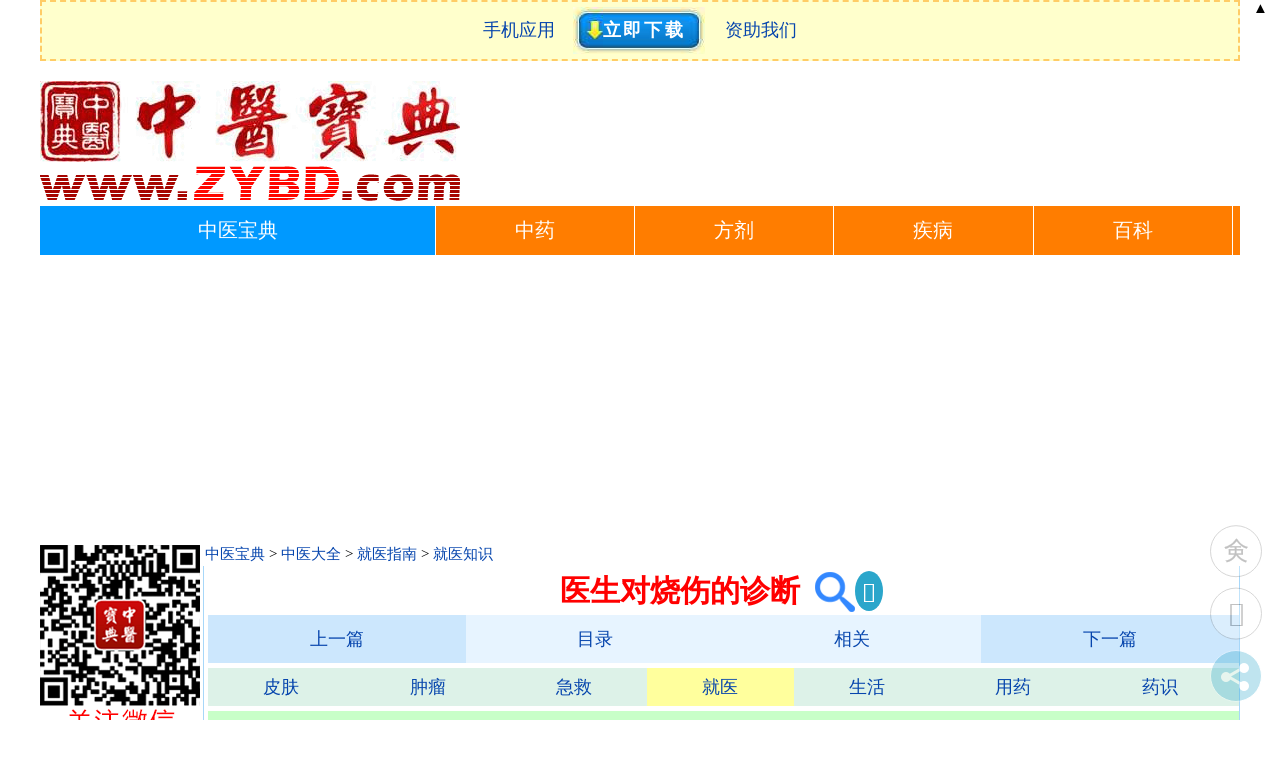

--- FILE ---
content_type: text/html
request_url: http://zhongyibaodian.com/changshi/b11342.html
body_size: 4719
content:
<!DOCTYPE html PUBLIC "-//W3C//DTD XHTML 1.0 Transitional//EN" "http://www.w3.org/TR/xhtml1/DTD/xhtml1-transitional.dtd">
<html xmlns="http://www.w3.org/1999/xhtml">
<head>
<meta name="applicable-device" content="pc,mobile">
<meta name="MobileOptimized" content="width"/>
<meta name="HandheldFriendly" content="true"/>
<meta name="viewport" content="width=device-width,initial-scale=1,minimum-scale=1">
<meta http-equiv="Content-Type" content="text/html; charset=gb2312" />
<meta http-equiv="Content-Language" content="zh-CN" />
<title>医生对烧伤的诊断_就医指南_就医知识_【中医宝典】</title>
<meta name="keywords" content="就医指南,就医知识,医生对烧伤的诊断" />
<meta name="description" content="医生对烧伤的诊断，就医知识，就医指南" /><link rel="stylesheet" rev="stylesheet" href="/ab/ab.css" type="text/css" media="screen" />
<script src="/all/jquery.js"></script>
<script src="/ads/ads.js"></script>
</head>
<body>
<div id="divAll"><div id="divPage"><div id="divMiddle">
<div class="jklg"><script type="text/javascript" src="/all/jk.js"></script></div>
<div class="logo"><a title="中医宝典" href="/"><img alt="中医宝典" src="/all/logo.gif" border="0"/></a></div>
<ul class="m-dh-ul">
<li class="index"><a href="http://zhongyibaodian.com/">中医宝典</a></li>
<li><a href="http://zhongyaocai360.com/">中药</a></li>
<li><a href="http://zhongyaofangji.com/">方剂</a></li>
<li><a href="http://jb39.com/">疾病</a></li>
<li><a href="http://zhongyibaodian.net/" title="《中医宝典》中医百科">百科</a></li>
</ul><!-- ul m-dh-ul end -->
<div class="m-banner"><script type="text/javascript" charset="utf-8" src="/all/m-banner.js"></script></div>
<div id="divMain2">
<div class="l"><a href="/">中医宝典</a> > <a href="/TCM/">中医大全</a> > <a class="001" href="/TCM/jiuyizhinan-853-2.html">就医指南</a> > <a class="002" href="/TCM/jiuyizhishi-258-1.html">就医知识</a></div><div class="r"><script type="text/javascript" src="/all/r.js"></script></div><div id="divMain"><div class="post"><h1 class="post-title">医生对烧伤的诊断<a class="qihuangss" title="中医搜索：医生对烧伤的诊断" target="_blank" href="http://zhongyisousuo.com/s?q=医生对烧伤的诊断&cs=gb2312"><img class="qihuangss" src="/all/qhsearch.png" border="0" /></a></h1>
<div class="post-body">
<div class="post-b2"><script type="text/javascript" charset="utf-8" src="/all/nfxd.js"></script><div class="abpage">
<div class="zybd-page">
<ul class="gsw-page"><li class="page-previous"><a href="/changshi/b11341.html" title="医生的8个常用方法">上一篇</a></li><li class="page-previous2"><a target="_blank" href="/TCM/" title="中医大全">目录</a></li><!-- title=就医指南= url=/TCM/jiuyizhinan-853-2.html= --><li class="page-next2"><a href="/changshi/b11342.html#Related" title="相关文章：医生对烧伤的诊断">相关</a></li><li class="page-next"><a href="/changshi/b11343.html" title="胰岛素注射液五类">下一篇</a></li></ul></div><!-- div zybd-page end --><div class="page-7">
<ul class="page-7"><li class="page-7"><a href="/TCM/pifubing-866-2.html" title="皮肤病">皮肤</a></li><li class="page-7"><a href="/TCM/zhongliu-905-2.html" title="肿瘤">肿瘤</a></li><li class="page-7"><a href="/TCM/jijiuchangshi-851-2.html" title="急救常识">急救</a></li><li class="page-7-now"><a href="/TCM/jiuyizhinan-853-2.html" title="就医指南">就医</a></li><li class="page-7"><a href="/TCM/shenghuochangshi-868-2.html" title="生活常识">生活</a></li><li class="page-7"><a href="/TCM/yongyaochangshi-875-2.html" title="用药常识">用药</a></li><li class="page-7"><a href="/TCM/zhongyaochangshi-879-2.html" title="中药常识">药识</a></li></ul></div><!-- div page-7 end --></div><!--- div abpage end --->
<script type="text/javascript" src="/ab/g-m-TCM.js"></script>
<div class="gsw-f-s"><ul class="gsw-f-s"><!-- changshi/b11342 --><li class="gsw-f-s"><a href="/TCM/huayanchangshi-255-1.html" title="就医指南-化验常识">化验常识</a></li><li class="gsw-f-s"><a href="/TCM/jianchashouce-256-1.html" title="就医指南-检查手册">检查手册</a></li><li class="gsw-f-s"><a href="/TCM/jiankangtijian-257-1.html" title="就医指南-健康体检">健康体检</a></li><li class="gsw-f-s-now"><a href="/TCM/jiuyizhishi-258-1.html" title="就医指南-就医知识">就医知识</a></li><li class="gsw-f-s"><a href="/TCM/shiyonggongju-259-1.html" title="就医指南-实用工具">实用工具</a></li><li class="gsw-f-s"><a href="/TCM/wenzhenyingda-260-1.html" title="就医指南-问诊应答">问诊应答</a></li><li class="gsw-f-s"><a href="/TCM/yiliaojiufen-261-1.html" title="就医指南-医疗纠纷">医疗纠纷</a></li></ul></div><!-- div gsw-f-s end -->
<div class="spider"><p>　　1．了解<a target="_blank" href="http://jb39.com/jibing/ShaoShang264771.htm" title="疾病：烧伤">烧伤</a>原因、时间、既往健康状况。</p><p>　　2．烧伤面积的粗略估算，以病人手掌为准，五指并拢，单掌面积为体表面积的1 %。</p><p>　　3．烧伤深度的估计，通常用三度四分法来估计烧伤深度。</p><p>　　①I。烧伤，损伤仅及表皮层，出现<a target="_blank" href="http://jb39.com/jibing/HongBan269722.htm" title="疾病：红斑">红斑</a>，轻度红、肿、热、痛，<a target="_blank" href="http://jb39.com/zhengzhuang/GanJueGuoMin338350.htm" title="症状：感觉过敏">感觉过敏</a>，干燥无水疱。</p><p>　　②浅Ⅱ。烧伤，损伤达真皮浅层。出现水疱、<a target="_blank" href="http://jb39.com/zhengzhuang/JuTong337842.htm" title="症状：剧痛">剧痛</a>，感觉过敏，疱皮剥脱后基底潮湿红润，<a target="_blank" href="http://jb39.com/zhengzhuang/ShuiZhong337509.htm" title="症状：水肿">水肿</a>。</p><p>　　③深Ⅲ。烧伤，损伤达真皮深层，水疱可有可无，痛觉迟钝，泡皮剥脱后基底湿润苍白，间有红小斑点，拔毛疼痛，伤后2-3天出现细小网状栓塞血管。</p><p>　　④Ⅳ。烧伤，损伤累及皮肤全层、皮下组织、肌肉及骨骼等，外观皮革样，灰白、蜡黄等，痛觉消失，痂下水肿，拔毛不痛。伤后2-3天出现粗大树枝状血管。</p><p>　　烧伤急救与治疗</p><p>　　现场急救是治疗烧伤的起点，其要领可概括为：一灭、二查、三防、四包、五送。</p><p>　　一灭：即采取各种有效措施迅速灭火，使伤员不再受伤，除去热源就可使伤员烧少点、烧浅点、烧轻点。</p><p>　　二查：检查全身状况有无合并损伤，如有其他损伤要注意采取相应措施。</p><p>　　三防：防<a target="_blank" href="http://jb39.com/jibing/XiuKe251134.htm" title="疾病：休克">休克</a>、防<a target="_blank" href="http://jb39.com/zhengzhuang/ZhiXi339706.htm" title="症状：窒息">窒息</a>、防创面污染。疼痛可服<a target="_blank" href="http://zhongyaofangji.com/z/zhitongyao.html" title="方剂：止痛药">止痛药</a>，口渴可少饮淡盐水。呼吸道烧伤，要清除异物，保持呼吸通畅，同时要注意保护创面，防止污染。</p><p>　　四包：用较干净的衣物，把伤面包裹起来防止再次污染，在现场，除<a target="_blank" href="http://jb39.com/jibing/HuaXueShaoShang264661.htm" title="疾病：化学烧伤">化学烧伤</a>外，一般不对创面处理，尽量不弄破<a target="_blank" href="http://jb39.com/zhengzhuang/ShuiPao337323.htm" title="症状：水泡">水泡</a>，冬天要注意创面保温。</p><p>　　五送：迅速离开现场，把伤员送往医院。</p><p>　　<a target="_blank" href="http://jb39.com/zhengzhuang/QingDuShaoShang341774.htm" title="症状：轻度烧伤">轻度烧伤</a>的处理</p><p>　　首先清洗创面，剃去烧伤部位和附近的毛发，剪去指（趾）甲，除去异物和已剥落的表皮，用自来水或生理盐水冲洗，然后将烧伤部位浸泡在冷水中。无法浸泡的部位，可用浸有冰水的毛巾湿敷，并要反复更换，直到疼痛消失为止。创面上不要涂红药水，紫药水等带颜的药。如果皮肤有水疱，要用消毒敷料覆盖，不要弄破或引<a target="_blank" href="http://zhongyaocai360.com/zhongyao/liushui.html" title="中药汇集：流水">流水</a>疱，以防感染。创面可涂一些收敛消炎止痛药，如<a target="_blank" href="http://zhongyaofangji.com/h/huanyou.html" title="方剂：獾油">獾油</a>、清凉油、烧伤油等。创面大，可包扎；创面小，亦可用暴露疗法，但冬季要注意保暖，屋内防尘，以免感染。浅表层烧伤面积广泛时也要引起高度重视；<a target="_blank" href="http://jb39.com/jibing/DianShaoShang264653.htm" title="疾病：电烧伤">电烧伤</a>、脸烧伤、手脚烧伤以及生殖器烧伤应视为严重烧伤，必须去医院治疗。</p></div><!-- div spider end -->
<div class="random-app"></div>
<script type="text/javascript" src="/ab/random-app.js"></script>
<script type="text/javascript" src="/ab/share-TCM.js"></script>
</div>
<div class="TCM-page">
<ul class="TCM-page"><li class="page-previous"><a href="/changshi/b11341.html" title="医生的8个常用方法">上一篇</a></li><li class="page-mulu"><a target="_blank" href="/TCM/jiuyizhishi-258-1.html" title="就医知识">目录</a></li><!-- changshi/b11342 --><li class="page-next"><a href="/changshi/b11343.html" title="胰岛素注射液五类">下一篇</a></li></ul></div><!-- div TCM-page end -->
<script type="text/javascript" src="/ab/qhss.js"></script><div class="zbody4"><ul class="zbody4-1"><li class="zbody4-1"><a href="/changshi/b11337.html">血液的生理功能</a></li><li class="zbody4-1"><a href="/changshi/b11338.html">血液循环系统</a></li><li class="zbody4-1"><a href="/changshi/b11339.html">药使头痛更糟糕</a></li><li class="zbody4-1"><a href="/changshi/b11340.html">一半的医患之间的不洗手</a></li><li class="zbody4-1"><a href="/changshi/b11341.html">医生的8个常用方法</a></li><li class="zbody4-1-now"><a href="/changshi/b11342.html">医生对烧伤的诊断</a></li><li class="zbody4-1"><a href="/changshi/b11343.html">胰岛素注射液五类</a></li><li class="zbody4-1"><a href="/changshi/b11344.html">远离医生的8个密码</a></li><li class="zbody4-1"><a href="/changshi/b11345.html">怎样才算是一个好医生</a></li><li class="zbody4-1"><a href="/changshi/b11346.html">怎样给病人换药</a></li><li class="zbody4-1"><a href="/changshi/b11347.html">脂肪肝莫乱用药</a></li></ul></div><!-- div zbody4 end --><div class="Related-link"><h3 class="body-h3">相关文章</h3><ul class="Related-link"><li class="abzw"><a target="_blank" href="http://jb39.com/jibing/YiYuanTiNiaoLuGanRan257557.htm">衣原体尿路感染【疾病大全】</a></li><li class="abzw"><a target="_blank" href="http://zhongyaofangji.com/y/yixianwan.html">医痫丸【方剂大全】</a></li><li class="abzw"><a target="_blank" href="http://jb39.com/jibing/XianBing256141.htm">衣原体淋巴肉芽肿【疾病大全】</a></li><li class="abzw"><a target="_blank" href="http://zhongyaofangji.com/y/yixianwushuangwan.html">医痫无双丸【方剂大全】</a></li><li class="abzw"><a target="_blank" href="http://jb39.com/jibing/YiYuanTiGanRanZheng265874.htm">衣原体感染症【疾病大全】</a></li><li class="abzw"><a target="_blank" href="http://jb39.com/jibing/YiYongYaoWuZhongDuSuoZhiDeJing260369.htm">医用药物中毒所致的精神障碍【疾病大全】</a></li><li class="abzw"><a target="_blank" href="http://jb39.com/jibing/YiYuanTiFeiYan267210.htm">衣原体肺炎【疾病大全】</a></li><li class="abzw"><a target="_blank" href="http://jb39.com/jibing/YiYuanXingDanGuanSunShang264436.htm">医源性胆管损伤【疾病大全】</a></li><li class="abzw"><a target="_blank" href="http://zhongyaocai360.com/Y/yiyu.html">衣鱼【中药大全】</a></li><li class="abzw"><a target="_blank" href="http://jb39.com/jibing/YiYuanXingDuoMaoZheng258005.htm">医源性多毛症【疾病大全】</a></li></ul></div><!-- div Related-link end --><div class="Related-book"><h3 class="body-h3">相关书籍</h3><ul class="Related-book"><li class="qhzs"><a target="_blank" href="http://qihuangzhishu.com/195/2642.htm">医痊郎_《中医词典》</a></li><li class="qhzs"><a target="_blank" href="http://qihuangzhishu.com/1007/42.htm">医生在临床康复工程服务工作中的任务_《康复医学》</a></li><li class="qhzs"><a target="_blank" href="http://qihuangzhishu.com/858/6.htm">医门经论_《医学真传》</a></li><li class="qhzs"><a target="_blank" href="http://qihuangzhishu.com/195/2641.htm">医师_《中医词典》</a></li><li class="qhzs"><a target="_blank" href="http://qihuangzhishu.com/657/14.htm">医门八法_《医学心悟》</a></li><li class="qhzs"><a target="_blank" href="http://qihuangzhishu.com/1029/251.htm">医史文献研究_《中国医学通史》</a></li><li class="qhzs"><a target="_blank" href="http://qihuangzhishu.com/572/45.htm">医论_《寿世保元》</a></li><li class="qhzs"><a target="_blank" href="http://qihuangzhishu.com/195/2640.htm">医事_《中医词典》</a></li><li class="qhzs"><a target="_blank" href="http://qihuangzhishu.com/109/2871.htm">医论_《中医名词词典》</a></li><li class="qhzs"><a target="_blank" href="http://qihuangzhishu.com/1029/143.htm">医事制度_《中国医学通史》</a></li></ul></div><!-- div Related-book end --><div class="category"><a href="/">中医宝典</a> <a class="001" href="/TCM/jiuyizhinan-853-2.html">就医指南</a> <a class="002" href="/TCM/jiuyizhishi-258-1.html">就医知识</a></div><!-- div category end -->
<div class="type-2"><h3 class="body-h3">相关分类</h3><ul class="type-2"><!--- changshi/b11342 ---><li class="type-1"><a href="/TCM/jiuyizhinan-853-2.html" title="就医指南">就医指南</a></li><li class="type-1"><a href="/TCM/guahaoxiangdao-254-1.html" title="就医指南-挂号向导">挂号向导</a></li><li class="type-1"><a href="/TCM/huayanchangshi-255-1.html" title="就医指南-化验常识">化验常识</a></li><li class="type-1"><a href="/TCM/jianchashouce-256-1.html" title="就医指南-检查手册">检查手册</a></li><li class="type-1"><a href="/TCM/jiankangtijian-257-1.html" title="就医指南-健康体检">健康体检</a></li><li class="type-1-now"><a href="/TCM/jiuyizhishi-258-1.html" title="就医指南-就医知识">就医知识</a></li><li class="type-1"><a href="/TCM/shiyonggongju-259-1.html" title="就医指南-实用工具">实用工具</a></li><li class="type-1"><a href="/TCM/wenzhenyingda-260-1.html" title="就医指南-问诊应答">问诊应答</a></li><li class="type-1"><a href="/TCM/yiliaojiufen-261-1.html" title="就医指南-医疗纠纷">医疗纠纷</a></li><li class="type-1"><a href="/TCM/shenghuochangshi-868-2.html" title="生活常识">生活常识</a></li><li class="type-1"><a href="/TCM/huaiyunjinji-420-1.html" title="生活常识-怀孕禁忌">怀孕禁忌</a></li></ul></div><!-- div type-2 end -->
<script type="text/javascript" src="/ab/bottom.js"></script>
</div></div></div></div>
<div id="celan"><script type="text/javascript" src="/ab/ctop-dhc.js"></script>
<!-- changshi/b11342 -->
<div class="cs-xgys"><h3>就医指南相关分类</h3><ul class="flc2"><li class="flc2"><a href="/TCM/erbihouke-819-2.html">耳鼻喉科</a></li><li class="flc2"><a href="/TCM/chuanranbing-817-2.html">传染病</a></li><li class="flc2"><a href="/TCM/pifubing-866-2.html">皮肤病</a></li><li class="flc2"><a href="/TCM/zhongliu-905-2.html">肿瘤</a></li><li class="flc2"><a href="/TCM/jijiuchangshi-851-2.html">急救常识</a></li><li class="flc2-now"><a href="/TCM/jiuyizhinan-853-2.html">就医指南</a></li><li class="flc2"><a href="/TCM/shenghuochangshi-868-2.html">生活常识</a></li><li class="flc2"><a href="/TCM/yongyaochangshi-875-2.html">用药常识</a></li><li class="flc2"><a href="/TCM/zhongyaochangshi-879-2.html">中药常识</a></li><li class="flc2"><a href="/TCM/zhongyizhishi-792-1.html">中医知识</a></li><li class="flc2"><a href="/TCM/yinshijiankang-874-2.html">饮食健康</a></li><!--<script type="text/javascript" src="/ab/a-b/jiuyizhinan.js"></script>--></ul></div>
<div class="cl"><script type="text/javascript" src="/ab/cl.js"></script></div>
<div class="good">
<ul><div id="box"> <div id="float" class="div1"><script type="text/javascript" src="/ab/good.js"></script></div></div></ul></div></div>
<div id="divBottom"><script type="text/javascript" src="/all/tj.js"></script></div>
</div></div></div>
<div style="display:none"><script type="text/javascript" src="/ab/abtj.js"></script></div>
</body></html>


--- FILE ---
content_type: text/html
request_url: https://zhongyibaodian.com/all/s600px.html
body_size: 357
content:
<!DOCTYPE html PUBLIC "-//W3C//DTD XHTML 1.0 Transitional//EN" "http://www.w3.org/TR/xhtml1/DTD/xhtml1-transitional.dtd">
<html xmlns="http://www.w3.org/1999/xhtml" xml:lang="zh-CN" lang="zh-CN">
<head>
	<meta http-equiv="Content-Type" content="text/html; charset=utf-8"/>
	<meta http-equiv="Content-Language" content="zh-CN" />
	<title>中医宝典站内搜索</title>
	<style>input.ipt-text{height:50px;font:normal 24px/50px "Microsoft Yahei",sans-serif;border:2px solid #F50;padding:0 5px;width:440px;}
	input.ipt-btn{height:54px;font:normal 23px/38px "Microsoft Yahei",sans-serif;border:0;background:#F50;color:#FFF;padding:0 15px; width: 122px;}
	</style>
</head>
<body bgcolor="transparent">
<form action="http://zhongyisousuo.com/s" target="_blank"><input type="hidden" name="cs" value="UTF-8" /><input type="text" name="q" class="ipt-text" autocomplete="off" x-webkit-speech/><input type="submit" class="ipt-btn" value="中医搜索" /></form>
</body>
</html>


--- FILE ---
content_type: text/html
request_url: https://zhongyibaodian.com/all/s450px.html
body_size: 352
content:
<!DOCTYPE html PUBLIC "-//W3C//DTD XHTML 1.0 Transitional//EN" "http://www.w3.org/TR/xhtml1/DTD/xhtml1-transitional.dtd">
<html xmlns="http://www.w3.org/1999/xhtml" xml:lang="zh-CN" lang="zh-CN">
<head>
	<meta http-equiv="Content-Type" content="text/html; charset=utf-8"/>
	<meta http-equiv="Content-Language" content="zh-CN" />
	<title>中医宝典站内搜索</title>
	<style>input.ipt-text{height:40px;font:normal 20px/40px "Microsoft Yahei",sans-serif;border:2px solid #F50;padding:0 5px;width: 310px;}
	input.ipt-btn{height:44px;font:normal 20px/38px "Microsoft Yahei",sans-serif;border:0;background:#F50;color:#FFF;padding:0 12px; width: 104px;}
	</style>
</head>
<body bgcolor="transparent">
<form action="http://zhongyisousuo.com/s" target="_blank"><input type="hidden" name="cs" value="UTF-8" /><input type="text" name="q" class="ipt-text" autocomplete="off" x-webkit-speech/><input type="submit" class="ipt-btn" value="搜索" /></form>
</body>
</html>


--- FILE ---
content_type: text/html
request_url: https://zhongyibaodian.com/all/s300px.html
body_size: 348
content:
<!DOCTYPE html PUBLIC "-//W3C//DTD XHTML 1.0 Transitional//EN" "http://www.w3.org/TR/xhtml1/DTD/xhtml1-transitional.dtd">
<html xmlns="http://www.w3.org/1999/xhtml" xml:lang="zh-CN" lang="zh-CN">
<head>
	<meta http-equiv="Content-Type" content="text/html; charset=utf-8"/>
	<meta http-equiv="Content-Language" content="zh-CN" />
	<title>中医宝典站内搜索</title>
	<style>input.ipt-text {height:30px;font:normal 18px/30px "Microsoft Yahei",sans-serif;border:2px solid #F50;padding:0 5px;width:170px;}
	input.ipt-btn {height: 34px;font:normal 18px/32px "Microsoft Yahei",sans-serif;border:0;background:#F50;color:#FFF; width: 84px;}
	</style>
</head>
<body bgcolor="transparent">
<form action="http://zhongyisousuo.com/s" target="_blank"><input type="hidden" name="cs" value="UTF-8" /><input type="text" name="q" class="ipt-text" autocomplete="off" x-webkit-speech/><input type="submit" class="ipt-btn" value="搜索" /></form>
</body>
</html>


--- FILE ---
content_type: text/html
request_url: https://zhongyibaodian.com/all/dhcsearch.html
body_size: 322
content:
<!DOCTYPE html PUBLIC "-//W3C//DTD XHTML 1.0 Transitional//EN" "http://www.w3.org/TR/xhtml1/DTD/xhtml1-transitional.dtd">
<html xmlns="http://www.w3.org/1999/xhtml" xml:lang="zh-CN" lang="zh-CN">
<head>
<meta name="viewport" content="width=device-width"/>
	<meta http-equiv="Content-Type" content="text/html; charset=utf-8"/>
	<meta http-equiv="Content-Language" content="zh-CN" />
	<title>中医宝典站内搜索</title>
</head>
<body bgcolor="transparent">
<form  method="GET" action="http://zhongyisousuo.com/s" id="cse-search-box" target="_blank"><input type="text" name="q" size="9"  x-webkit-speech/><input type="submit" name="sa" value="&#x641c;&#x7d22;" /></form>
<!--<form action="http://www.google.com.hk/cse" id="cse-search-box" target="_blank"><input type="hidden" name="cx" value="partner-pub-3764572183732936:h6knefhgzdn" /><input type="hidden" name="ie" value="UTF-8" /><input type="text" name="q" size="9"  x-webkit-speech/><input type="submit" name="sa" value="&#x641c;&#x7d22;" /></form>-->
</body>
</html>

--- FILE ---
content_type: text/html; charset=utf-8
request_url: https://www.google.com/recaptcha/api2/aframe
body_size: 264
content:
<!DOCTYPE HTML><html><head><meta http-equiv="content-type" content="text/html; charset=UTF-8"></head><body><script nonce="NYh1skyIgerJBs6TofsYlw">/** Anti-fraud and anti-abuse applications only. See google.com/recaptcha */ try{var clients={'sodar':'https://pagead2.googlesyndication.com/pagead/sodar?'};window.addEventListener("message",function(a){try{if(a.source===window.parent){var b=JSON.parse(a.data);var c=clients[b['id']];if(c){var d=document.createElement('img');d.src=c+b['params']+'&rc='+(localStorage.getItem("rc::a")?sessionStorage.getItem("rc::b"):"");window.document.body.appendChild(d);sessionStorage.setItem("rc::e",parseInt(sessionStorage.getItem("rc::e")||0)+1);localStorage.setItem("rc::h",'1764100882476');}}}catch(b){}});window.parent.postMessage("_grecaptcha_ready", "*");}catch(b){}</script></body></html>

--- FILE ---
content_type: text/css
request_url: https://zhongyibaodian.com/ab/ab.css
body_size: 12634
content:
ul.m-dh-ul {
  margin: 5px 0 10px 0;
  background:#FF7D00;
  overflow: hidden;
  zoom: 1;
}


ul.m-dh-ul li {
  float:left;
  width: 16.6%;
  text-align: center;
  font-size: 1.3em;
  line-height: 2em;
}
ul.m-dh-ul li.index { width: 33%; }
ul.m-dh-ul li a, ul.m-dh-ul li a:visited {
  color: #FFF;
  display: block;
  text-decoration: none;
  border-right: 1px solid #FFF;
  padding: 5px 0;
}

ul.m-dh-ul li a:hover {
  background: #63C102;
}

ul.m-dh-ul li.index a {
  background: #09F;
}
ul.m-dh-ul li.zizhu a {
  background: #00a13a;
}
div.post-bcgm-index-1 {
    font-size: 18px;
/*    line-height: 2.5em;*/
    letter-spacing: 0.1em;
}
div.h1-bottom-down {
	margin: 0 0 5px 0;
}
div.s450px, div.s300px { display:none; }

@media screen and (max-width: 800px) {
  div.s600px { display:none; }
  div.s450px { display: block; }
}
@media screen and (max-width: 480px) {
  div.s450px { display:none; }
  div.s300px { display: block; }
}

ul.z-z-bcgm-one, ul.z-z-bencao-one, ul.z-z-all-one{
  display: none;
}


ul.js-zyxg li.tbaajbjaa {
  background: #d2eeff;
}
ul.js-zyxg li.tbaajbzaa {
  background: #eaf7ff;
}
ul.js-zyxg li.tbaarxwaa {
  background: #efffd2;
}
ul.js-zyxg li.tbaazycaa {
  background: #d2ffe2;
}
ul.js-zyxg li.tbaazyfaa {
  background: #ffeaff;
}

ul.js-zyxg li.tbaabenaa {
  background: #c1ffc1;
}
ul.js-zyxg li.tbaabcgaa {
  background: #d0ffd0;
}

ul.js-zyxg li.tbaazybaa {
  background: #e8feff;
}

ul.js-znxg li:hover , ul.js-zyxg li:hover, ul.js-qhxg li:hover {
    background: #ffffcc;
}

ul.js-znxg li a, ul.js-zyxg li a, ul.js-qhxg li a {
    display: block;
}

ul.js-znxg li a, ul.js-zyxg li a, ul.js-qhxg li a {
    padding: 3px 0 3px 5px;

}




/********** QiHuangZhiShu ************/

img.qihuangss {
  vertical-align: bottom;
  margin: 0 0 0 15px;
}

img.h1-download-gif {
  vertical-align: bottom;
  margin: 0 0 0 15px;
}

ul.js-znxg, ul.js-zyxg, ul.js-qhxg {
white-space: nowrap;
overflow: hidden;

}

ul.L0 {
  font-size: 18px;
  margin: 20px 0 20px 10px;
}
ul.L0 li { zoom: 1 }
ul.L0 a, ul.L0 span.no-link, ul.L0 span.li-nolink {
  display: block;
  padding: 8px 0;
  padding-left: 0.5em;
}
ul.L0 a:hover { background: #FFFFE5; color: #F00; }
ul.L0 ul {
  padding-left: 1.5em;
}
ul.L0 { background: #f6fbff; }
ul.L1 { background: #e9f6ff; }
ul.L2 { background: #dbf0ff; }
ul.L3 { background: #d2ecff; }

h1.index { text-align: center; color: #F00; }
div.g-m {
  display: none;
}
div.g-m-li {
  display: none;
}

div.download-id {
    margin-bottom: 20px;
}
div.download-id a {
    display: block;
    text-align: center;
}
a.download-id {
    padding: 20px 0;
    color: #FFF!important;
    background: #90BDF6;
    font-size: 24px;
    letter-spacing: 0.2em;
}
a.download-id:hover { color: #FFF!important; background: #448EF3; }
a.download-help {
    padding: 10px 0;
    font-size: 16px;
    background: #DFF1FF;
}
a.download-help:hover { color: #F00; background: #EAF5FF; }

ul.fm-xgfm { text-align: center; }
ul.fm-xgfm a { margin: 0 7px; }
ul.fm-xgfm img { width: 11%; }
ul.fm-xgfm a.qhxgsj01 img { width: 18%; }
@media screen and (max-width: 840px) {
    ul.fm-xgfm a { margin: 0 4px; }
}
@media screen and (max-width: 400px) {
  ul.fm-xgfm a { margin: 0 1px; }
}

/********** QiHuangZhiShu ************/




ul.bcgm-index-ycul li {
  float: left;
  font-size:20px;
  width: 130px;
  padding:6px 0 6px 0;
}
ul.bcgm-index-ycul li a {
    display: block;
}
ul.bcgm-index-ycul {
  margin-left: 30px;
  margin-bottom: 30px;
  clear: both;
}
ul.bcgm-index-ycul:after {
  display: block;
  visibility: hidden;
  clear: both;
}
/************************************/
ul.bcgm-index-ycul2 li {
  float: left;
  font-size:20px;
  width: 130px;
  padding:6px 0 6px 0;
}
ul.bcgm-index-ycul2 li a {
    display: block;
}
ul.bcgm-index-ycul2 {
  margin-left: 30px;
  margin-bottom: 30px;
  clear: both;
}
ul.bcgm-index-ycul2:after {
  display: block;
  visibility: hidden;
  clear: both;
}
/************************************/
ul.bcgm-index-ycul3 li {
  float: left;
  font-size:20px;
  width: 315px;
  padding:6px 0 6px 0;
}
ul.bcgm-index-ycul3 li a {
    display: block;
}
ul.bcgm-index-ycul3 {
  margin-left: 30px;
  margin-bottom: 30px;
  clear: both;
}
ul.bcgm-index-ycul3:after {
  display: block;
  visibility: hidden;
  clear: both;
}
/************************************/

a.body-bottom-down {border-bottom: 1px solid #0645ad; }

a.body-bottom-down:hover { border-color: #F00; }

a.body-bottom-directory {border-bottom: 1px solid #0645ad; }

a.body-bottom-directory:hover { border-color: #F00; }


a, a:visited {
  color: #0645AD;
  text-decoration: none;
}

div.bpdd { opacity: 0.5; filter: alpha(opacity=50); }

div.zybd-page {
  height: 48px;
  margin-bottom: 5px;
}
ul.gsw-page {
  width: 100%;
  overflow: hidden;
  text-align: center;
  margin-bottom: 10px;
  z-index: 9999;
}
ul.gsw-page li {
  float: left;
  width: 25%;
  font-size: 18px;
  background: #E7F4FF;
}
ul.gsw-page a {
  display: block;
  padding: 10px 0;
}
ul.gsw-page a:hover {
  background: #fdf0d0;
}
ul.gsw-page li.page-previous, ul.gsw-page li.page-next {
  background: #cce7fd;
}

div.zybd2-page {
  margin-bottom: 10px;
  z-index: 999999;
}
div.zybd2-page ul {
  width: 100%;
  overflow: hidden;
  text-align: center;
}
ul.zybd1-page { background: #DDF2E8; }
ul.zybd2-page { background: #F9E3F9; }
ul.zybd1-page li:nth-child(2n) { background: #D1E7E2; }
ul.zybd2-page li:nth-child(2n+1) { background: #F0DAF0; }
div.zybd2-page ul li {
  float: left;
  width: 25%;
  font-size: 18px;
  white-space: nowrap;
  overflow: hidden;
}
div.zybd2-page ul a {
  display: block;
  padding: 10px 0;
}
div.zybd2-page ul a:hover {
  background: #fdf0d0;
}


img {
  max-width: 100%;
}

div.fm2-banner2 {
  text-align:center;
}

img.fm-banner2 {
  margin: 0 18px 10px 18px;
}

img.fm-banner {
  margin: 0 5px 0 5px;
}
img.fm-banner-bottom {
  margin: 5px 25px 5px 25px;
}

div.fm-banner-bottom {
  text-align: center;
}

div.fm-banner {
  text-align: center;
  border: 2px dashed #68c2ff;
  padding:18px 0 12px 0;
  background: #dbf1ff;
  margin: 0px 0px 5px 0px;
  background: url(css/fm-banner.jpg);
}

p.body-bottom-down {
  text-align: center;
}

p.body-bottom-directory {
  text-align: center;
}

div.down-index {
  text-align: center;
}

div.zybook-lm-img {
  width:780px;
  margin-top: 30px;
  text-align: center;
}


div.post-b2 p.g728 {
  text-indent: 0em;
  text-align: center;
}

div.bpdd {
  text-align: center;
  font-size: 16px;

}


div.g2-my {
  float:right;
  margin:0 0 0 0;
}

div.divpp p {
  font-size:1.2em;
  line-height:1.8em;
  letter-spacing:0.1em;
}


ul.my-ulli li {
  float: left;
  font-size:20px;
  width: 190px;
  padding:8px 0 8px 0;
}
ul.my-ulli {
  margin-left: 30px;
  margin-bottom: 30px;
}

td.zyczz { vertical-align: top; }

ul.zyczz2c li, ul.zyczz3c li, ul.zyczz4c li, ul.zyczz5c li {
  float: left;
  text-align: center;
  padding: 6px 6px 6px 6px;
  font-size: 16px;
}

ul.zyczz2c { background: #f2faff; padding-left: 7px; }
ul.zyczz3c { background: #fce9ea; }
ul.zyczz4c { background: #edfaf1;  padding-left: 3px; }
ul.zyczz5c { background: #ffefdf;  padding-left: 0px; }

ul.zyczz5c li {
  width: 110px;
}


ul.zyczz2c, ul.zyczz3c, ul.zyczz4c, ul.zyczz5c {
  overflow: hidden;
  margin-top: 10px;
  float: left;
}


ul.zyczz3c li {
  padding: 6px 4px 6px 4px;
}

div.gindexlink {
  margin-bottom: 5px;
  text-align:center;
        font-size: 15px;
}

div.gindexlinka {
  margin-bottom: 5px;
  text-align:center;
}



/*********************************************/

ul.mulu-body li {
  float: left;
  font-size:18px;
  width: 195px;
  text-align: left;
  padding-top:5px;
  padding-bottom:5px;
}
ul.mulu-body {
  width:800px;
  padding-left: 10px;
  padding-right: 10px;
}



ul.flxg li {
  float: left;
  font-size:18px;
  width: 266px;
  padding-top:5px;
  padding-bottom:5px;
}

p.down{
  margin: 0!important;
}

div.down {
        margin: 0px 0 10px 0;
  text-align:center;
  background-color: #FFFFCC;
  border: 2px dashed #FFCC66;
  font-size: 18px;
}

div.down a {
  display:inline-block;
  padding-bottom:5px;
}

div.down a.chmdown{
  font-weight:bold;
  margin:5px 50px 5px 0;
  background:url("css/chmdown.gif") no-repeat 0 0;
  color:#FFFFFF!important;
  padding:0;
}

div.down span.chmdownSpan{
  background:url("css/chmdown.gif") no-repeat right 0;
  position:relative;
  left:30px;
  display:inline-block;
  height:47px;
  line-height:47px;
  padding-right:20px;
  cursor:pointer;
  letter-spacing:0.15em;
}

div.down a.chmdown:hover{
  background:url("css/chmdown.gif") no-repeat 0 -47px;
}

div.down a.chmdown:hover span.chmdownSpan {
  background:url("css/chmdown.gif") no-repeat right -47px;
}

div.down a.chmdbk{
/**	padding: 3px 0px 3px 0px;**/
}

div.banner div.bannerad{
  overflow: hidden;
  position: absolute;
  height: 90px;
}

div.banner div.bsearchpng{
  position: absolute;
  display: block;
  height: 32px;
  width: 207px;
  z-index: 80;
  margin-top: 8px;
  margin-left: 761px;
}

div.banner div.bannersearch{
  position: absolute;
  display: block;
  height: 38px;
  width: 230px;
  z-index: 91;
  margin-top: 8px;
  margin-left: 762px;
}


#gotop{
  bottom:5px;
  position:fixed;
  right:5px;
  width:67px;

}

#gotop a:link{
  color:#FFFFFF;
  text-decoration:none;
  font-size:80px;
  background-color:#808080;
}

#gotop a:hover{
  background-color:#424242;
}
#gotop a:visited{
  color:#FFFFFF;
  font-size:80px;
  text-decoration:none;
  background-color:#808080;
}

div.bencaogangmu-left {
  margin-right:30px;
  margin-top:10px;
  margin-left:10px;
  margin-bottom:10px;
  width: 360px;
  float: left;
}
div.bencaogangmu-right {
  float: right;
  margin-left:10px;
  margin-top:10px;
}
div.bencaogangmu-bencao-right {
  float: right;
}
div.bencao-b-fhml-wz {
  float: right;
}
@media screen and (max-width: 800px) {
  div.bencao-bbzzy800, div.bencaogangmu-right,  div.bencaogangmu-left,  div.bencao-b-fhml-wz,  div.bencaogangmu-bencao-right { display: none; }
}


div.bencaogangmu-zhuzhi-txt {
  font-size:35px;
}
/************************* logo ****************************/

div.logo {
  padding:10px 0 0 0;
/**	text-align:center;**/
}
div.jklg2 {
  padding:10px 0 0 0;
  float:right;
/**	text-align:center;**/
}
/**
#indexPayHide2{
  border:0;
  width: 22px;
  height: 24px;
  background: url(pic/close.jpg) no-repeat;
  position: relative;
  top: -49px;
  left: 965px;
  cursor: pointer;
}
***/
#indexPay2 img{

}

#indexPay2 {

}


div.fhml {
  padding:10px 0 0 0;
  text-align:right;
}


h2.wide800 {
  clear:both;
}


h2 {
  line-height:1.9em;
  font-size: 150%;
  background-color:#b4e2cc;
  margin:15px 0 8px 0;
  padding:4px 0;
  color:#0099ff;
  text-align: center;
  clear: both;
/*	padding:0 0 0 25px;*/
/*	margin: 0px;*/
}

img.qihuangss-h {
	vertical-align: bottom;
	margin-left: 10px;
}

ul.hhh-a-name, ul.hhh-a-name-xg {
  overflow: hidden;
  text-align: center;
}
ul.hhh-a-name a, ul.hhh-a-name-xg a {
  color: #ABABAB!important;
}
ul.hhh-a-name { background: #F7F7F7; }
ul.hhh-a-name-xg { background: #F7F7F7; }
ul.hhh-a-name li:nth-child(2n) { background: #F2F2F2; }
ul.hhh-a-name-xg li:nth-child(2n+1) { background: #F2F2F2; }
ul.hhh-a-name li, ul.hhh-a-name-xg li {
  float: left;
  width: 25%;
  font-size: 18px;
  white-space: nowrap;
  overflow: hidden;
}
ul.hhh-a-name a, ul.hhh-a-name-xg a {
  display: block;
  padding: 0px 0;
}
ul.hhh-a-name a:hover, ul.hhh-a-name-xg a:hover {
  background: #fdf0d0;
}


h3 {
  font-size: 120%;
  background-color:#d2eee1;
  margin:15px 0 7px 0;
  padding:4px 0 4px 35px;
  color: #63C102;
  line-height: 2em;
/*	text-align: center;*/
/*	padding:0 0 0 25px;*/
/*	margin: 0px;*/
}

h4 {
  font-size: 110%;
  background-color:#edf8f2;
  margin:15px 0 7px 0;
  padding:4px 0 4px 35px;
  color: #63C102;
  line-height: 2em;
/*	text-align: center;*/
/*	padding:0 0 0 25px;*/
/*	margin: 0px;*/
}

h2.zytp {
  background-color:#F2FAFF;
  text-align:center;
  font-size:150%;
  margin:15px 0 10px 0;
  padding:5px 0 5px 0;
}

/**
h3 {
  font-color:#63C102;
  font-size: 118%;
  text-align: center;
}
**/

dl{
  background-color: #f8fcff;
  border: 1px dashed #a7d7f9;
  font-size:1.2em;
  line-height:1.6em;
}
dt {
  font-weight: bold;
  margin-left: 10px;
}
/**
ul.zybook-ml-fl {
  background:#FFC;
  border:2px dashed #FC6;
  margin-bottom:10px;
  overflow:hidden;
  padding:10px 0 5px 3px;
  zoom:1;
  clear:both;
}

ul.zybook-ml-fl li {
  float:left;
  width:9%;
  margin-bottom:8px;
  text-align:center;
  font-size:1.1em;
}
**/
div.zybook-ml-py {
  text-align:center;
  border:2px dashed #A7D7F9;
  padding-bottom:10px;
  background:#F8FCFF;
}

h2.zybook-ml-py {
  margin-bottom:15px;
  background:#CBE7FC;
  padding:15px 0;
  margin-top:0;
}

div.zybook-ml-py li {
  display:inline-block;
  *display:inline;
  zoom:1;
  font-size:1.5em;
  line-height:1.5em;
  margin:0 8px;
  font-weight:bold;
}

p.Pz {
  text-indent: 0px;
  text-align: center;
  margin-bottom: 0px;
  color: #666666;
}
p.Pz img{
  border: 1px dashed #666666;
}

table.bookdir {
  margin: 0 auto;
}

ul.divsjml{
/*	min-height:320px;*/
  min-height:300px;
  font-size: 18px;
}
ul.divsjml span {
  padding: 5px 0;
  display: block;
}
ul.divsjml span.Frg {
  background: #ffffcc;
}
ul.divsjml li:nth-child(2n) {
  background: #f0f9ff;
}

ul.divsjml a {
  display: block;
  padding: 5px 0;
}
ul.divsjml li:hover {
  background: #ffff9d;
}
li.d-i-r-001 { padding-left: 0px; }
li.d-i-r-002 { padding-left: 20px; }
li.d-i-r-003 { padding-left: 20px; }
li.d-i-r-004 { padding-left: 0px; }
/************************* daohang ****************************/

div.googleadsense-zishiying {
  background:#0099ff;
  margin: 5px 0 5px 0;
  display: none;
}

ul.cs-zdh-1 {
  margin: 5px 0 0 0;
  background:#FF7D00;
  overflow: hidden;
  zoom: 1;
  display: none;
}

ul.cs-zdh-1 li {
  float:left;
  width: 16.6%;
  text-align: center;
  font-size: 1.3em;
  line-height: 2em;
    height: 37px;
}
ul.cs-zdh-1 li.now { width: 33%; }
ul.cs-zdh-1 li a, ul.cs-zdh-1 li a:visited {
  color: #FFF;
  display: block;
  text-decoration: none;
  border-right: 1px solid #FFF;
}

ul.cs-zdh-1 li a:hover {
  background: #63C102;
}

ul.cs-zdh-1 li.now a {
  background: #09F;
}
ul.cs-zdh-1 li.zizhu a {
  background: #00a13a;
}


div.daohang {
  font-size:15px;
  /* width:988px; */
  padding:10px 0 10px 0;
}
div.daohang a:link {
  color: #0645AD;
  text-decoration: none;
}
div.daohang a:visited {
  color: #0645AD;
  text-decoration: none;
}
div.daohang a:hover {
  color: #ff0000;
  text-decoration: none;
  border-bottom: 2px solid #F80;
}
div.daohang a:active {
  color: #0645AD;
  text-decoration: none;
}

ul.bddh {
  border:2px solid #FF7D00;
  height: 30px;
  background:#FF7D00;
  padding-left:8px;
}

ul.bddh li {
  float:left;
}

ul.bddh li a {
  padding: 5px 7px;
  text-decoration: none;
  color: #FFFFFF;
  float:left;
  background:#FF7D00;
}

ul.bddh li a:hover {
  background: #FFFFFF;
  color: #FF7D00;
}

ul.bddh a,li.bddh a:visited,li.bddh a:link {
  background: #FF7D00;
  color: #FFF!important;/**
  padding: 5px 11px 5px 12px!important;***/
}

ul.bddh a:hover {
  background:#FFFFFF;
  color:#FF7D00!important;
  border:0;
}

div.zbody4 li a {display: block;padding: 5px;}
div.zbody4 li:nth-child(2n) {background: #f3f9ff;}
div.zbody4 li a:hover {background: #FFC;}

ul.TCM-Noun li a {display: block;padding: 5px 5px 5px 5px;}
ul.TCM-Noun li:nth-child(2n) {background: #f3f9ff;}
ul.TCM-Noun li a:hover {background: #FFC;}

ul.a-b li a {display: block;padding: 5px 5px 5px 5px;}
ul.a-b li:nth-child(2n) {background: #f3f9ff;}
ul.a-b li a:hover {background: #FFC;}

ul.a-b-1 li a {display: block;padding: 5px 5px 5px 5px;}
ul.a-b-1 li:nth-child(2n) {background: #f3f9ff;}
ul.a-b-1 li a:hover {background: #FFC;}

ul.a-b-2 li a {display: block;padding: 5px 5px 5px 5px;}
ul.a-b-2 li:nth-child(2n) {background: #f3f9ff;}
ul.a-b-2 li a:hover {background: #FFC;}

div.type-1 li a {display: block;padding: 5px;}
div.type-1 li:nth-child(2n) {background: #f3f9ff;}
div.type-1 li a:hover {background: #FFC;}

div.type-2 li a {display: block;padding: 5px;}
div.type-2 li:nth-child(2n) {background: #f3f9ff;}
div.type-2 li a:hover {background: #FFC;}

div.Related-link li a {display: block;padding: 5px;}
div.Related-link li:nth-child(2n) {background: #f3f9ff;}
div.Related-link li a:hover {background: #FFC;}

div.Related-book li a {display: block;padding: 5px;}
div.Related-book li:nth-child(2n) {background: #f3f9ff;}
div.Related-book li a:hover {background: #FFC;}

/*************************** banner **************************/

div.banner {
  border: 1px solid #A7D7F9;
  margin-bottom: 10px;
  height: 90px;
  overflow: hidden;
  top: -15px;
  background-color:#a7d7f9;
}

/***************************** ????? ?茂驴陆茂驴陆? ************************/
ul.flb li{
  float: left!important;
  width: 258px;
  font-size:18px;
  padding-top:5px;
  padding-bottom:5px;
  text-align: left;

}
ul.flb {
  float: left;
  padding-left:20px;
  padding-top:0px;
  padding-bottom:0px;
}

ul.chmdownindex li {
  float: left!important;
  width: 370px;
  font-size:18px;
  padding-top:5px;
  padding-bottom:5px;
}


ul.chmdownindex {
  float: left;
  padding-left:25px;
  padding-top:10px;
  padding-bottom:10px;
}
ul.chmdownindex li:nth-child(4n), ul.chmdownindex li:nth-child(4n-1) {
    background: #f2faff;
}
ul.chmdownindex li:hover {
  background:#ffffcc;
}


ul.chmdownindexdh li {
  float: left;
  font-size:15px;
  padding:2px 8px 2px 8px;
}

ul.chmdownindexdh li:hover {
    font-size: 17px;
    padding: 1px 6px;
}

ul.chmdownindexdh li a{
  color:#ff0000!important;
}
ul.chmdownindexdh li a:hover{
  color:#0B9A19!important;
}


ul.chmdownindexdh {
  float: left;
  background-color: #FFFFCC;
  border: 2px dashed #FFCC66;
  width:796px;
  margin-bottom:10px;
  margin-top:10px;
  padding-top:2px;
  padding-bottom:2px;
}


ol.o li {
  float: left;
  width: 150px;
}
ol.book li {
  float: left;
  font-size:18px;
  width: 250px;
  padding-top:5px;
  padding-bottom:5px;
}
ul.uzyc li {
  float: left;
  font-size:20px;
  width: 190px;
  padding:8px 0 8px 0;
}
ul.uzyc li a {
    display: block;
}
ul.uzyc {
  margin-left: 30px;
  margin-bottom: 30px;
  clear: both;
}
ul.uzyc:after {
  content: "";
  display: block;
  visibility: hidden;
  clear: both;
}

ul.u li {
  float: left;
  width: 155px;
}

ul.zytp li {
  float: left;
  width: 130px;
  padding-left:30px;
}

ul.btable li {
  float: left;
  width: 140px;
  font-size:18px;
  padding-top:10px;
  padding-bottom:10px;
}

ul.btable {
  float: left;
  padding-left:25px;
  padding-top:15px;
  padding-bottom:15px;
}
ul.btable a, ul.bbtable a {
  display: block;
}

ul.bbtable li {
  float: left;
  width: 140px;
  font-size:18px;
  padding-top:10px;
  padding-bottom:10px;
}

ul.bbtable {
  background:#F2FAFF;
  float: left;
  padding-left:25px;
  padding-top:15px;
  padding-bottom:15px;
}


ul.btable2 li {
  float: left;
  width: 90px;
  padding-left:30px;
}


ol.bcgm-b2-xg {
  float: left;
  padding-left:5px;
  padding-top:5px;
  padding-bottom:5px;
}


ol.bcgm-b2-xg li {
  float: left;
  width: 200px;
  padding-left:30px;
}


/***************************************************/

ul.bcgm1 li {
  float: left;
  width: 150px;
  font-size:18px;
  padding-top:5px;
  padding-bottom:5px;
}

ul.bcgm1 {
  float: left;
  padding-left:35px;
  padding-top:15px;
  padding-bottom:15px;
}
ul.bcgm1 a, ul.bbcgm1 a {
  display: block;
}
ul.bbcgm1 li {
  float: left;
  width: 150px;
  font-size:18px;
  padding-top:5px;
  padding-bottom:5px;
}

ul.bbcgm1 {
  background:#F2FAFF;
  float: left;
  padding-left:35px;
  padding-top:15px;
  padding-bottom:15px;
}
/*
div.bcgmmulutable p {
  font-size:15px;
  line-height:18px;

}
*/
div.bcgm-wzb-title {
  font-size:22px;
  color:#198908;
  font-weight:bold;
}
div.bcgm-twb-title {
  font-size:22px;
  color:#0645AD;
  font-weight:bold;
}

div.bcgm-ml-dh2 {
  font-size:13px;
}

div.bcgm-ml-dh {
  font-size:14px;
}

div.bcgm-ml-dh2-jk {
  padding-top:5px;
}

div.bcgm-ml-dh-jk {
  padding-top:6px;
}


/*************************  bcgm mulu wzb twb *******************/

ul.bcgmwzb-caobu, ul.bcgmtwb-caobu, ul.bcgmwzb-mubu, ul.bcgmtwb-mubu,
 ul.bcgmwzb-shibu, ul.bcgmtwb-shibu, ul.bcgmwzb-guobu, ul.bcgmtwb-guobu,
 ul.bcgmwzb-caibu, ul.bcgmtwb-caibu, ul.bcgmwzb-shoubu, ul.bcgmtwb-shoubu,
 ul.bcgmwzb-gubu, ul.bcgmtwb-gubu, ul.bcgmwzb-chongbu, ul.bcgmtwb-chongbu,
 ul.bcgmwzb-tubu, ul.bcgmtwb-tubu, ul.bcgmwzb-shuibu, ul.bcgmtwb-shuibu,
 ul.bcgmwzb-linbu, ul.bcgmtwb-linbu, ul.bcgmwzb-jinbu, ul.bcgmtwb-jinbu,
 ul.bcgmwzb-qinbu, ul.bcgmtwb-qinbu, ul.bcgmwzb-jiebu, ul.bcgmtwb-jiebu,
 ul.bcgmwzb-renbu, ul.bcgmtwb-renbu, ul.bcgmwzb-huobu, ul.bcgmtwb-huobu {
  float: left; padding: 10px 0 10px 15px;
}

ul.bcgmwzb-caobu li, ul.bcgmtwb-caobu li, ul.bcgmwzb-mubu li, ul.bcgmtwb-mubu li,
 ul.bcgmwzb-shibu li, ul.bcgmtwb-shibu li, ul.bcgmwzb-guobu li, ul.bcgmtwb-guobu li,
 ul.bcgmwzb-caibu li, ul.bcgmtwb-caibu li, ul.bcgmwzb-shoubu li, ul.bcgmtwb-shoubu li,
 ul.bcgmwzb-gubu li, ul.bcgmtwb-gubu li, ul.bcgmwzb-chongbu li, ul.bcgmtwb-chongbu li,
 ul.bcgmwzb-tubu li, ul.bcgmtwb-tubu li, ul.bcgmwzb-shuibu li, ul.bcgmtwb-shuibu li,
 ul.bcgmwzb-linbu li, ul.bcgmtwb-linbu li, ul.bcgmwzb-jinbu li, ul.bcgmtwb-jinbu li,
 ul.bcgmwzb-qinbu li, ul.bcgmtwb-qinbu li, ul.bcgmwzb-jiebu li, ul.bcgmtwb-jiebu li,
 ul.bcgmwzb-renbu li, ul.bcgmtwb-renbu li, ul.bcgmwzb-huobu li, ul.bcgmtwb-huobu li {
  float: left; font-size:18px; padding-top:0px; padding-bottom:10px;}

ul.bcgmtwb-caobu li,ul.bcgmtwb-mubu li,ul.bcgmtwb-shibu li,ul.bcgmtwb-guobu li,
ul.bcgmtwb-caibu li,ul.bcgmtwb-shoubu li,ul.bcgmtwb-gubu li,ul.bcgmtwb-chongbu li,
ul.bcgmtwb-tubu li,ul.bcgmtwb-shuibu li,ul.bcgmtwb-linbu li,ul.bcgmtwb-jinbu li,
ul.bcgmtwb-qinbu li,ul.bcgmtwb-jiebu li,ul.bcgmtwb-renbu li,ul.bcgmtwb-huobu li {width: 170px;}

ul.bcgmwzb-caobu li,ul.bcgmwzb-mubu li,ul.bcgmwzb-shibu li,ul.bcgmwzb-guobu li,
ul.bcgmwzb-caibu li,ul.bcgmwzb-shoubu li,ul.bcgmwzb-gubu li,ul.bcgmwzb-chongbu li,
ul.bcgmwzb-tubu li,ul.bcgmwzb-shuibu li,ul.bcgmwzb-linbu li,ul.bcgmwzb-jinbu li,
ul.bcgmwzb-qinbu li,ul.bcgmwzb-jiebu li,ul.bcgmwzb-renbu li,ul.bcgmwzb-huobu li {width: 120px;}


ul.bcgmwzb-caobu li a, ul.bcgmtwb-caobu li a, ul.bcgmwzb-mubu li a, ul.bcgmtwb-mubu li a,
 ul.bcgmwzb-shibu li a, ul.bcgmtwb-shibu li a, ul.bcgmwzb-guobu li a, ul.bcgmtwb-guobu li a,
 ul.bcgmwzb-caibu li a, ul.bcgmtwb-caibu li a, ul.bcgmwzb-shoubu li a, ul.bcgmtwb-shoubu li a,
 ul.bcgmwzb-gubu li a, ul.bcgmtwb-gubu li a, ul.bcgmwzb-chongbu li a, ul.bcgmtwb-chongbu li a,
 ul.bcgmwzb-tubu li a, ul.bcgmtwb-tubu li a, ul.bcgmwzb-shuibu li a, ul.bcgmtwb-shuibu li a,
 ul.bcgmwzb-linbu li a, ul.bcgmtwb-linbu li a, ul.bcgmwzb-jinbu li a, ul.bcgmtwb-jinbu li a,
 ul.bcgmwzb-qinbu li a, ul.bcgmtwb-qinbu li a, ul.bcgmwzb-jiebu li a, ul.bcgmtwb-jiebu li a,
 ul.bcgmwzb-renbu li a, ul.bcgmtwb-renbu li a, ul.bcgmwzb-huobu li a, ul.bcgmtwb-huobu li a,
 ul.bcgm-baibingzhuzhiyao li a, ul.bcgm-zhongyao li a, ul.bcgm-xuli li a, ul.bcgm-lishizhen li a,
 ul.bcgm-fuqibu li a, ul.bcgm-bencaogangmu li a
{ display: block; }

ul.bcgm-baibingzhuzhiyao li, ul.bcgm-zhongyao li, ul.bcgm-xuli li, ul.bcgm-lishizhen li, ul.bcgm-fuqibu li, ul.bcgm-bencaogangmu li { float: left; font-size: 16px; padding-top: 0; padding-bottom: 10px;}

ul.bcgm-baibingzhuzhiyao, ul.bcgm-zhongyao, ul.bcgm-xuli, ul.bcgm-lishizhen, ul.bcgm-fuqibu, ul.bcgm-bencaogangmu
{ float: left; padding: 10px 0 10px 15px; }

ul.bcgm-baibingzhuzhiyao li {width: 151px;}
ul.bcgm-zhongyao li {width: 252px;}
ul.bcgm-xuli li {width: 252px;}
ul.bcgm-lishizhen li {width: 252px;}
ul.bcgm-fuqibu li {width: 126px;}
ul.bcgm-bencaogangmu li {width: 252px;}

td.td-bcgm-ml {vertical-align:top;}


ul.zjmulu li {
  float: left;
  width: 380px;
  padding-top:5px;
  padding-bottom:5px;
  font-size:1.1em;
}

ul.zjmulu {
  float: left;
  padding-left:20px;
  padding-top:15px;
  padding-bottom:15px;
}


ul.bcgm-b2-xg li {float: left;width: 252px;font-size:16px;padding-top:0px;padding-bottom:10px;}
ul.bcgm-b2-xg {float: left;padding-left:15px;padding-top:10px;padding-bottom:10px;}

ul.z-z-bcgm-two, ul.z-z-bencao-two, ul.bcgm2 li {float: left;width: 252px;font-size:16px;padding-top:0px;padding-bottom:10px;}
ul.z-z-bcgm-two, ul.z-z-bencao-two, ul.bcgm2 {float: left;padding-left:15px;padding-top:10px;padding-bottom:10px;}

/************************* body ****************************/


body{
  margin:0;
  padding:0;
  font-size:15px;
/*	background:#ffffff url(wenxue360/top.jpg) repeat-x top;*/
  text-align:center;
  font-family:Microsoft yahei;
}

ul{
  list-style-type:none;
  list-style-position : outside;
  margin:0 0 0 0;
  padding:0 0 0 0;
  word-break:break-all;
}
li{
  margin:0 0 0 0;
  padding:0 0 0 0;
}
p{
  margin:0 0 0 0;
  padding:0 0 0 0;
  word-break:break-all;
  color:#484848;
}


/*---------------------------------------------------------------*/
#divAll{
  width: 1200px;
  margin:0 auto;
  padding:0;
}

#divPage{
  width: 1200px;
  margin:0;
  padding:0 0 0 0;
  text-align:left;
  float:left;
}

#divMiddle{
  width: 1200px;
  margin:0;
  padding:0;
  text-align:left;
  float:left;
}

#divTop{
  width:988px;
  margin:0 auto;
  padding:0;
  text-align:left;
  float:left;
  height:120px;
}

/*---------------------------------------------------------------*/

#celan{
  background-color:#f2faff;
  width:160px;
  margin:0 0 0 0;
  padding:0 0 0 0;
  text-align:center;
  float:left;
  text-align: left;
}

#celan h3{
  font-weight:normal;
  width:155px;
  font-size:15px;
  height:16px;
  margin:0 0 0 0;
  padding:4px 0 4px 6px;
  color:#FFFFFF;
  background:#0099FF url(function-h3-bg.jpg) 0 0 repeat-x;
  line-height: 15px;
}

div.cs-top a {
  display: block;
  padding-left: 10px;
  font-size: 15px;
  line-height: 25px;
}
div.cs-top a:hover {
  background: #FF7D00;
  color: #FFF;
  font-size: 17px;
}

div.cs-xgys li {
  font-size: 15px;
}
div.cs-xgys li:hover { background: #FF7D00; font-size: 17px;}
div.cs-xgys li:hover a { color: #FFF;}
div.cs-xgys h3 {
  padding: 10px 0 10px 4px!important;
  font-size: 18px!important;
}
div.cs-xgys ul.flc2 { text-align: center; margin-bottom: 20px; }
div.cs-xgys ul.flc2 li a {
  display: block;
  font-size: 16px;
  padding: 10px 0;
  background: #F2FAFF;
}
div.cs-xgys ul.flc2 li a:hover {
  background: #ffffcc;
  color: #ff0000;
}
div.cs-xgys ul.flc2 li.flc2down {
}
div.cs-xgys ul.flc2 li.flc2down a {
  background: #D2EEFF;
  padding: 0;
}
div.cs-xgys ul.flc2 li.flc2down a:hover {
  color: #FFF;
  background: #09F;
}
div.cs-xgys ul.flc2 li.flc2chmdbk a {
  background: #FFC;
}
div.cs-xgys ul.flc2 li.flc2chmdbk a:hover {
  background: #F00;
  color: #FFF;
}



#divMain2{
  width: 1035px;
  margin:0px 0 10px 0;
  padding: 0;
  text-align:left;
  float:right;
}
#divMain{
  width: 1035px;
  margin:0 0 10px 0;
  padding: 0;
  text-align:left;
  float:right;
  background:#FFF url(wenxue360/main2.jpg) no-repeat top right;
  border:1px solid #A7D7F9;
  /*border-right:none;*/
  border-bottom:none;
  border-top:none;
}
#divBottom{
  width: 1200px;
  margin:0 auto;
  padding:0;
  text-align:center;
  float:right;
  height:70px;
  border:1px solid #A7D7F9;
  border-right:none;
  border-bottom:none;
  border-left:none;
}
#divBottom a{
    color:#878787;
  text-decoration: none;
}
#divBottom a:link {
  text-decoration: none;
}
#divBottom a:visited {
  color: #878787;
  text-decoration: none;
}

/*---------------------------------------------------------------*/
div.function {
  margin:0 0 0 0;
  padding:0 0 0 0;
  text-align:left;
}
/**
div.function li a{
  width:160px;
}
**/

div.function h3{
  font-weight:normal;
  font-size:18px;
  height:29px;
  margin:15px 0 -2px 0;
         padding:5px 0 0 5px;
  color:#484848;
  background:#D8EFFF;
}


div.function ul{
  text-align:left;
  font-size:15px;
  margin:0 0 10px 0;
  padding:5px 0 5px 0;
  list-style-position:outside;
  list-style-type:none;
  color:#198908;
}

div.function li{
  font-size:15px;
  margin:0 0 0 0;
  padding:3px 0 3px 0;
}

div.function li:hover{
  background:#fdffdf;
  font-size:17px;
  padding:1px 0 2px 0;
}

li.now{
  background:#0099FF;
}
li.now a, li.now a:hover, li.now a:visited {
  color:#FFFFFF;
  font-size:22px;
}
/**
ul.lib-cdh li {
  padding: 3px 0 3px 30px;
}
**/
ul.lib-cdh li:hover {
  background:#FF7D00;
  padding-left: 30px;
  font-size:22px;
}

ul.lib-cdh li:hover a,ul.lib-cdh li:hover a:link,ul.lib-cdh li:hover a:visited {
  color:#FFFFFF;
}

ul.lib-cdh li a{
  display:block;
  width:130px;
}

ul.lib-cdh {
  border: 2px solid #FF7D00;
  width: 156px!important;
  background: #fff4f4;
}


/*--------------------  dhc   ---------*/

div.dhc {
/**	float:left;**/
  margin:0 0 0 0;
  padding:0 0 0 0;
  text-align:left;
}


div.dhc li:hover{
  background-color:#fdffdf;
}

div.dhc a:link {
  color: #0645AD;
  text-decoration: none;
}
div.dhc a:visited {
  color: #0645AD;
  text-decoration: none;
}
div.dhc a:hover {
  color: #ff0000;
  text-decoration: none;
}
div.dhc a:active {
  color: #0645AD;
  text-decoration: none;
}


div.dhc h3{
  font-weight:normal;
  width:155px;
  font-size:15px;
  height:16px;
  margin:0 0 0 0;
  padding:5px 0 0 0;
  color:#484848;
}


div.dhc ul{
  text-align:left;
  width:160px;
  font-size:15px;
  margin:0 0 10px 0;
  padding:5px 0 5px 0;
  list-style-position:outside;
  list-style-type:none;
  color:#198908;
}

div.dhc li{
  font-size:15px;
  margin:0 0 0 0;
  padding:3px 0 3px 0;
/**	background:url("wenxue360/pointblue.gif") no-repeat 3px 4px;**/
}

/*---------------------------------------------------------------*/

div.la { float: left; }

div.g {
  float: left;
  width: 370px;
  background: #FFF;
}
div.g-tcm {
  float: left;
  width: 370px;
  background: #FFF;
}


div.gr {
  background: #FFF;
}
div.gr, div.gri, div.gra {
  float: right;
  width: 160px;
}

div.grb, div.grb2 {
  float: right;
}
div.grb1 { text-align: center; }

div.arbody p {
  text-indent: 2em;
}

div.post {
  /* width:800px; */
  margin: 0;
  padding: 0;
  text-align:left;
}

div.post .post-title{
  /* width:800px; */
  text-align:center;
  padding:0px 0 0px 10px;
  margin: 0;
  font-size:30px;
  color: #ff0000;
  /*	height:45px;*/
  /*	border-bottom:1px dashed #A7D7F9;*/
}

div.post div.post-body{
  /* width:800px; */
  margin:0 0 0 0;
  padding:0 0 0 4px;
  font-size:18px;
  /*	word-break:break-all;*/
  text-align:left;
  line-height:160%;
}


div.post-body a:link {
  color: #0645AD;
  text-decoration: none;
}
div.post-body a:visited {
  color: #0645AD;
  text-decoration: none;
}
div.post-body a:hover {
  color: #ff0000;
  text-decoration: none;
}
div.post-body a:active {
  color: #0645AD;
  text-decoration: none;
}


div.post-body img.thumb {
  border:0px solid #666;
  float: right;
  margin: 10px 10px 10px 10px;
  padding: 0px;
  padding: 0px;
  max-width: 500px;
  max-height:500px;
  overflow:hidden;
  clear:both;
}

div.post-body p{
  margin:10px 0 15px 0;
  padding:0;
  line-height: 1.8em;
  letter-spacing: 0.1em;
}

div.post-body p.img{
  margin:0;
  padding:0;
  text-align:center;
}
div.post-body p.inscript{
  margin:0;
  padding:0;
  padding-right:20px;
  text-align:right;
}

div.tpg3, div.tpg1 { float: left; }
div.tpg4, div.tpg2 { float: right; }
p.zytpbody { text-align: center; }
div.zytpxg { text-align: center; }
div.zytpxg a { margin-left: 5px; }
div.zytpbcgm, div.zyctpgd2 {
  background: #E9FED1;
  padding: 10px 0;
  margin: 10px 0;
  text-align: center;
}
div.zcytpxg1 { text-align: center; }

div.post-b2 p {
  font-size:18px;
  line-height:1.8em;
  letter-spacing:0.1em;
/*  text-indent: 2em;*/
}

div.post-body p.h1-p {
  margin: 15px 0 15px 0;
}

div.post-b2 h2 {
  font-size: 1.3em;
  clear:none;
}
div.post-index p {
  font-size:18px;
  line-height:1.6em;
  letter-spacing:0.1em;
}

div.post-index p.sj1 { text-indent: 2em; }
div.post-index p.sj2 { text-indent: 4em; }
div.post-index p.sj2-mulu { text-indent: 1em; }
div.post-index p.sj3 { text-indent: 5em; }
div.post-index p.sj4 { text-indent: 6em; }
div.post-index p.sj5 { text-indent: 7em; }

div.post-b2 p a:link {
  text-decoration: none;
  border-bottom: 1px solid #0645AD;
  padding-bottom: 0px;
}

div.post-b2 p a:hover {
    border-bottom: 1px solid #FF0000;
}
div.post-b2 p a:visited{
  color:#0645ad;
  border-bottom: 1px solid #0645ad;
}

/* ------------------------ post-body2 ------------------------ */

div.post div.post-body2{
  width:800px;
  margin:0 0 0 0;
  padding:0 0 0 5px;
  font-size:15px;
/*	word-break:break-all;*/
  text-align:left;
  line-height:160%;
}


div.post-body2 a:link {
  color: #0645AD;
  text-decoration: none;
}
div.post-body2 a:visited {
  color: #0645AD;
  text-decoration: none;
}
div.post-body2 a:hover {
  color: #ff0000;
  text-decoration: none;
}
div.post-body2 a:active {
  color: #0645AD;
  text-decoration: none;
}


div.post-body2 img.thumb {
  border:0px solid #666;
  float: right;
  margin: 10px 10px 10px 10px;
  padding: 0px;
  padding: 0px;
  max-width: 500px;
  max-height:500px;
  overflow:hidden;
  clear:both;
}

div.post-body2 p{
  margin:10px 0 15px 0;
  padding:0;
}
div.post-body2 p.img{
  margin:0;
  padding:0;
  text-align:center;
}
div.post-body2 p.inscript{
  margin:0;
  padding:0;
  padding-right:20px;
  text-align:right;
}

.Ff {
  border: 1px solid #333333;
  padding: 1px;
}
.Fr {
  color: #FF6600;
}
.Frg {
  color: #FF0000;
}

/*------------------------ post-body3 -----------------*/

div.post div.post-body3{
  width:800px;
  margin:0 0 0 0;
  padding:0 0 0 5px;
  font-size:15px;
/*	word-break:break-all;*/
  text-align:left;
  line-height:160%;
}

div.post-b2 p a:hover {
color: #F00;
border-color: #F00;
}

div.post-body3 a:link {
/*	color: #198908;*/
  text-decoration: none;
}
div.post-body3 a:visited {
  color: #0645AD;
  text-decoration: none;
}
div.post-body3 a:hover {
  color: #ff0000;
  text-decoration: none;
}
div.post-body3 a:active {
  color: #0645AD;
  text-decoration: none;
}


div.post-body3 img.thumb {
  border:0px solid #666;
  float: right;
  margin: 10px 10px 10px 10px;
  padding: 0px;
  padding: 0px;
  max-width: 500px;
  max-height:500px;
  overflow:hidden;
  clear:both;
}

div.post-body3 p{
  margin:10px 0 15px 0;
  padding:0;
}
div.post-body3 p.img{
  margin:0;
  padding:0;
  text-align:center;
}
div.post-body3 p.inscript{
  margin:0;
  padding:0;
  padding-right:20px;
  text-align:right;
}


div.bcgmbodysize p, div.arbody p, div.arbodyin p, ol.arxg {
  font-size:18px;
  line-height:1.8em;
  letter-spacing:0.1em;
}

div.bcgmbodysize p {
  text-indent: 2em;
}

ol.arxg {
  color:#63C102;
}

div.bookml {
  background-color: #f8fcff;
  border: 1px dashed #a7d7f9;
  margin-bottom: 10px;
  clear: left;
  font-size: 16px;
}

div.bookml h3.ml {
  padding: 10px 0;
  margin: 0;
  font-size: 1.5em;
}

div.bookml ul.divsjml {
  margin-left: 30px;
}

h3.ml a, h3.ml a:visited {
  color:#F00!important
}

h3.ml a:hover {
  color:#63C102;
}

div.g2 {
  float: right;
}

/*---------------------------------------------------------------*/

input.button{
  border: 1px double #909090;
  border-left-color: #c0c0c0;
  border-top-color: #c0c0c0;
  color: #333;
}

input.text {
  border: 1px solid #909090;
  background:#FAFAFA;
}

textarea.text {
  border: 1px solid #909090;
  width: 80%;
  height: 80px;
  width: 420px;
  height: 120px;
  background:#FAFAFA;
}

div.r{
  height:20px;
  float:right;
  margin:0 0 0 0;
  padding:0px 0 1px 0;
  font-size:15px;
}


div.l{
  height:20px;
  float:left;
  padding:0px 0 1px 0;
  font-size:15px;
}

div.l a:link {
  color: #0645AD;
  text-decoration: none;
}
div.l a:visited {
  color: #0645AD;
  text-decoration: none;
}
div.l a:hover {
  color: #ff0000;
  border-bottom: 1px solid #F80;
  text-decoration: none;
}
div.l a:active {
  color: #0645AD;
  text-decoration: none;
}

#box{float:left;position:relative;width:160px;}
.div1{}
.div2{position:fixed;_position:absolute;top:3px;z-index:-1;}
ul.ulshuji li{
  float: left;
  width: 170px;
  padding-left: 5px;
  list-style-type: none;
}
p.sj0{
  font-size: 110%;
  font-weight: bold;
  text-indent: 0px;
}
p.sj1{
  font-size: 110%;
  font-weight: bold;
  padding-top: 8px;
  padding-bottom: 4px;
}
p.sj2{
  padding-left: 30px;
}
p.sj3{
  padding-left: 50px;
}
p.sj4{
  padding-left: 70px;
}
p.sj2 img {
  float: left;
  margin: 3px;
  display: block;
  visibility: visible;
  vertical-align: bottom;
}
p.sj1,p.sj2,p.sj3,p.sj4{/*??:????-???????????-4?????脷鈥�*/
  margin: 2px;
}



@font-face {
  font-family: 'fontello';
  src: url("/ttf/fontello.eot");
  src: url("/ttf/fontello.eot?#iefix") format('embedded-opentype'), url("/ttf/fontello.woff") format('woff'), url("/ttf/fontello.ttf") format('truetype'), url("/ttf/fontello.svg#fontello") format('svg');
  font-weight: normal;
  font-style: normal;
}

.icon { *zoom: expression( this.runtimeStyle['zoom'] = '1', this.innerHTML = '&#x25c2;'); }

.icon:before {content:'\25c2';}

.icon{
  font-family:'fontello';
  font-style: normal;
  font-weight: normal;
  font-size:150%;
}

div.zjmlm {
  margin-top:4px;
  margin-bottom:14px;
}


div.zjmlm a {
  margin: 0 1em 0 1em;
  font-size:1.2em;
}

div.zjmlm a:hover{
  border-style:solid;
  border-width:0 0 2px 0;
}

div.zjmll,div.zjmlr {
  margin:0 1em 0 1em;
}

div.zjmll a, div.zjmlr a {
  font-size: 2em;
  width:3em;
}

div.zjmll a:hover, div.zjmlr a:hover {
  border-style:solid;
  border-width:0 0 2px 0;
}
/*
ul.zs li {float: left;width:401px;font-size:18px;padding-top:5px;padding-bottom:5px;}
*/
/*ul.zs {float: left;padding-left:25px;padding-top:1px;padding-bottom:10px;}*/
ul.zs {padding-left:25px;padding-top:1px;padding-bottom:1px;}

ul.zs li {font-size:20px;padding-top:5px;padding-bottom:5px;}


div.pzs p {
  text-indent:2em;
  font-size:18px;
  line-height:1.6em;
  letter-spacing:0.1em;
}


.bcgm-img { float:left; }
div.bcgm-zz-center {
  font-size:1.1em;
  line-height:1.6em;
  letter-spacing:0.06em;

}

div.bcgm-zz-center { vertical-align: center;}

.miss1,.miss,#scrollTop,#scrollTop a {
    width: 67px;
    height: 70px;
}

#scrollTop {
  position: fixed;
  right: 1%;
  bottom: 1%;
}

#scrollTop a {
    float: left;
    background: url(css/sprite_ico.png) no-repeat 0 0;
    opacity: 0.2;
}

#scrollTop a:hover {
    opacity: 0.8;
}

ul.FriendLink li {
  float: left;
  width: 150px;
  font-color:#878787;
  font-size:16px;
  padding-top:5px;
  padding-bottom:5px;
}

ul.FriendLink {
  float: left;
  padding-left:25px;
  padding-top:15px;
  padding-bottom:15px;
}

div.g72815 {
margin: 0px 0 5px 0;
text-align: center;
}
div.g72815index {
margin: 0px 0 5px 0;
text-align: center;
}



ul.jb39dh {
  border:2px solid #12a4d5;
  height: 30px;
  margin-bottom: 10px;
  background:#12A4D5;
}

ul.jb39dh li {
  float:left;
}

ul.jb39dh li a {
  padding: 5px 8px;
  text-decoration: none;
  color: #FFFFFF;
  float:left;
  background:#12A4D5;
}

ul.jb39dh li a:hover {
  background: #FFFFFF;
  color: #12A4D5;
}

div.bookwzml {
background: #ffffcc;
border: 3px dashed #FFCC66;
padding: 20px 0;
text-align:center;
}

div.downml {
  margin-bottom: 10px;
  background-color: #FFFFCC;
  border: 2px dashed #FFffCC;
  font-size: 16px;
}

div.downml a {
  display:inline-block;
  padding-bottom:5px;
}

div.downml a.chmdown{
  font-weight:bold;
  margin:5px 50px 5px 0;
  background:url("css/chmdown.gif") no-repeat 0 0;
  color:#FFFFFF!important;
  padding:0;
}
div.post h1.post-title {
  padding:5px 0px 3px 0;
}
div.downml span.chmdownSpan{
  background:url("css/chmdown.gif") no-repeat right 0;
  position:relative;
  left:30px;
  display:inline-block;
  height:47px;
  line-height:47px;
  padding-right:20px;
  cursor:pointer;
}

div.downml a.chmdown:hover{
  background:url("css/chmdown.gif") no-repeat 0 -47px;
}

div.downml a.chmdown:hover span.chmdownSpan {
  background:url("css/chmdown.gif") no-repeat right -47px;
}

div.downml a.chmdbk{
/**	padding: 3px 0px 3px 0px;**/
}



@media screen and (max-width: 1274px) {
  #cproIframe1holder ,#cproIframe2holder,#cproIframe3holder,#cproIframe4holder,#cproIframe5holder,#cproIframe6holder,#cproIframe7holder,#cproIframe8holder,#cproIframe9holder,#cproIframe10holder,#cproIframe11holder,#cproIframe12holder,#cproIframe13holder,#cproIframe14holder,#cproIframe15holder,#cproIframe16holder,#cproIframe17holder,#cproIframe18holder,#cproIframe19holder,#cproIframe20holder,#cproIframe21holder,#cproIframe22holder,#cproIframe23holder,#cproIframe24holder,#cproIframe2002holder,#cproIframe2001holder,#cproIframe2003holder,#cproIframe2004holder,#cproIframe2005holder,#cproIframe2006holder,{display:none!important;}
}

@media screen and (max-width: 1200px) {
  #divAll, #divPage, #divMiddle, #divBottom { width: 100%; }
  div.jklg-2, div.index-search, div.l, div.daohang, div.l-bookml, iframe.iframe-bcgm-728,  p.bcgm-p-728,  div.la, ul.jb39dh, ul.zhongcaoyaotupian-index, div.banner, ul.bddh { display:none; }
  ul.cs-zdh-1 { display: block; }
  div.googleadsense-zishiying { display: block; }
  div.r, div.good, div.g72815, div.m-banner { display:none; }
  div.l { float: none; }
  div.l { height: auto; }
  #divMain2, #divMain, div.post, h1.post-title, div.zybook-lm-img, div.post-body { width:auto!important; }
  #divMain2, #divMain, div.post { float:none; }
  div.post-body { padding-right: 10px; }
  div.m1, div.m2, div.m3, div.m4 { display:none; }
  ul.mulu-body, ul.mulu-body2 { width: auto; }
  div.mulu-page { width: auto; }
  div.cs-flb, ul.flb, div.dhc, div.cl { display: none; }
  div.cs-cajb, div.cs-cajc, div.cs-cazz, div.cs-cl2, div.cs-good { display:none; }
  #celan, #celan h3, #celan ul, #celan li { width: 100%; }
  ul.mulu-pinyin li { width: auto!important; }
  ul.mulu-pinyin li a { width: 28px!important; }

  div.jbml-daohang, div.jbml2-daohang { width: 100%; }

  div.function { width: 100%; }

  #celan h3 { text-align: center; }

  div.cs-xgys li a {
    display: inline-block;
    zoom: 1;
    *display: inline;
    width: 10%;
  }
  div.cs-xgys li a:first-child {
    width: 88%;
  }
  div.cs-xgys ul.flc2 li a {
    width: 100%;
  }
  div.cs-xgys h3 { padding-left: 0!important; }
  div.l { margin-top: 5px; }
  div.cs-z3, div.ziframe { display: none; }
        div.g72815index { display: none; }
        div.gri a { display: none; }
        div.gri a.cs-gr, div.gri a.cs-down { display: inline; }
div.post-index p.sj1 { text-indent: 1em; }
div.post-index p.sj2 { text-indent: 3em; }
div.post-index p.sj2-mulu { text-indent: 0em; }
div.post-index p.sj3 { text-indent: 4em; }
div.post-index p.sj4 { text-indent: 5em; }
div.post-index p.sj5 { text-indent: 5em; }
}

@media screen and (max-width: 800px) {
  a.cs-download, ul.zybook-ml-fl, div.gindexlink, div.bpdd, div.gindexlinka { display: none; }
  div.grb1, div.grb2, div.down-index, div.tpg2, div.tpg4, div.down4gif, div.banner-lm-gg, div.bookwzml { display: none; }
  div.bookml ul.divsjml { margin-left: 0; }
    div.gr a.cs-gr, div.gr a.cs-down { display: inline; }

    div.gri a.cs-down { display: none; }
    ul.chmdownindex { padding-left: 0; }
    ul.chmdownindex li { float: none; width: 100%; }
    ul.chmdownindex li:nth-child(4n), ul.chmdownindex li:nth-child(4n-1) { background: #FFF; }
    ul.chmdownindex li:nth-child(2n) { background: #f2faff; }

}

div.banner-lm-bd {
  text-align: center;
  margin:5px 0px 15px 0;
}

div.banner-lm-bd-2 {
  text-align: center;
  margin:15px 0px 15px 0;
}
div.banner-lm-gg {
  text-align: center;
  margin:20px 0px 0px 0;
}
@media screen and (max-width: 760px) {
  div.banner-lm-bd,  div.banner-lm-bd-2 { display: none; }

}

@media screen and (max-width: 600px) {
  div.g2 { display: none; }

}

@media screen and (max-width: 696px) {
  div.gr, div.grb3, div.gra { display: none; }
}

@media screen and (max-width: 560px) {
  div.zjmlm, div.tpg1, div.tpg3  { display: none; }
/*	div.post-body center { clear: both; }*/
}


@media screen and (max-width: 730px) {
  div.grb3, div.gra {
    display: block;
    float: left;
  }
  div.gr {
    display: block;
    float: right;
  }
        div.grb { float: left; }
  div.g { display: none; }
        div.gr a.gr-zizhu { display: none; }
}

@media screen and (max-width: 730px) {
  div.g-m { display: block; }
  div.g-m-li { display: block; }
}

@media screen and (max-width: 320px) {
  div.gr, div.gri, div.grb3, div.gra { display:none; }
}


div.post-table {
font-size: 15px;
}


ul.divsjml a span.sjmlullia{color: #bbbbbb;}
ul.divsjml a:hover span.sjmlullia { color: #F00; }

ul.flxg a span.sjmlullia{color: #bbbbbb;}
ul.flxg a:hover span.sjmlullia { color: #F00; }

div.post-body p.bpdd {
  text-indent: 0em;
  text-align:center;
}
/**
ul.zybook-ml-fl2 li a:hover { color: #3400EE; background: #DFFDDB; }

ul.zybook-ml-fl2 {
  overflow: hidden;
  zoom: 1;
  border:2px dashed #FC6;
  background-color: #ffffcc;
  padding: 10px 0 10px 0px;
  font-size: 18px;
}
ul.zybook-ml-fl2:after {
  display: block;
  visibility: hidden;
  clear: both;
}
ul.zybook-ml-fl2 li {
  float: left;
  text-align: center;
  width: 14.2%;
  padding: 0px 0;
  line-height: 40px;
}

ul.zybook-ml-fl2 li a {
    display: block;
}

ul.zybook-ml-fl2 li.now a {
    background: #FFFFFE;
}
*****/
/*************************************************************/


ul.zybook-lm li a:hover { color: #ffffff; background: #04aa1c; }

ul.zybook-lm {
  overflow: hidden;
  zoom: 1;
  border:2px dashed #FC6;
  margin:5px 5px 5px 5px;
  background-color: #ffffcc;
  padding: 10px 5px 10px 5px;
  font-size: 18px;
}
ul.zybook-lm:after {
  display: block;
  visibility: hidden;
  clear: both;
}
ul.zybook-lm li {
  float: left;
  text-align: center;
  width: 14.2%;
  padding: 0px 0;
  line-height: 40px;
}

ul.zybook-lm li a {
    display: block;
}

ul.zybook-lm li.yes a {
  color:#ffffff;
    background: #fe8500;
}

ul.zybook-lm li.yes a:hover { color: #3400EE; background: #DFFDDB; }

ul.book-lm-body {
  zoom: 1;
  clear: both;
  margin: 20px auto;
}
ul.book-lm-body:after {
  content: "";
  visibility: hidden;
  display: block;
  clear: both;
}
ul.book-lm-body li {
  width: 45%;
  float: left;
  text-align: center;
  margin: 0 20px 20px 20px;
  line-height: 2.0em;
}
ul.book-lm-body li a {
  display: block;
}
ul.book-lm-body li a:first-child {
  background: #F2F9FF;
}
ul.book-lm-body li a:first-child:hover {
  background: #FFC;
}
ul.book-lm-body li a:last-child {
  background: #D3EEFF;
}
ul.book-lm-body li a:last-child:hover {
  background: #09F;
  color: #FFF;
}

@media screen and (max-width: 1000px) {
  ul.book-lm-body li {
    width: 44%;
    margin: 0 22px 20px 22px;
  }
}

@media screen and (max-width: 870px) {
  ul.book-lm-body li {
    width: 44%;
    margin: 0 20px 20px 20px;
  }
}

@media screen and (max-width: 800px) {
  ul.book-lm-body li {
    width: 46%;
    margin: 0 12px 20px 12px;
  }
  div.fm-banner { display: none; }
}

@media screen and (max-width: 700px) {
  ul.book-lm-body li {
    width: 47%;
    margin: 0 8px 20px 8px;
  }
}
@media screen and (max-width: 600px) {
  ul.book-lm-body li {
    float: none;
    width: 100%;
    margin: 0 0 20px 0;
  }
}
/********************************************************/

div.l-bookml a:link {
  color: #0645AD;
  text-decoration: none;
}
div.l-bookml a:visited {
  color: #0645AD;
  text-decoration: none;
}
div.l-bookml a:hover {
  color: #ff0000;
  border-bottom: 1px solid #F80;
  text-decoration: none;
}
div.l-bookml a:active {
  color: #0645AD;
  text-decoration: none;
}
div.l-bookml{
  height:20px;
  float:left;
  padding:0px 0 1px 0;
  font-size:15px;
}
/*****************************************************/

/*****************************/
div.ih { clear: both; display: none; }
div.ih ul {
    overflow: hidden;
    zoom: 1;
    margin-bottom: 1px;
}
div.ih ul:after {
    content: "";
    visibility: hidden;
    display: block;
    clear: both;
}
div.ih ul li {
    float: left;
    width: 14.2%;
    text-align: center;
    font-size: 1.2em;
    line-height: 2em;
    height: px;
}
div.ih ul li a, div.ih ul li a:visited {
    display: block;
    color: #FFF;
    border-right: 1px solid #FFF;
}
div.ih ul li a:hover {
    background: #63C102;
}
div.ih ul.ih1 { background: #3cb0ff; }
div.ih ul.ih2 { background: #09F; }
div.ih ul.ih3 { background: #3cb0ff; }
div.ih li.yes, div.ih2 li.yes { background: #ff7d00; }
/*************************************/
div.ih2 { clear: both; }
div.ih2 ul {
    overflow: hidden;
    zoom: 1;
    margin-bottom: 1px;
}
div.ih2 ul:after {
    content: "";
    visibility: hidden;
    display: block;
    clear: both;
}
div.ih2 ul li {
    float: left;
    width: 14.2%;
    text-align: center;
    font-size: 1.2em;
    line-height: 2em;
    height: px;
}
div.ih2 ul li a, div.ih2 ul li a:visited {
    display: block;
    color: #FFF;
    border-right: 1px solid #FFF;
}
div.ih2 ul li a:hover {
    background: #63C102;
}
div.ih2 ul.ih1 { background: #3cb0ff; }
div.ih2 ul.ih2 { background: #09F; }
div.ih2 ul.ih3 { background: #3cb0ff; }
/***************************************/
@media screen and (max-width:1200px) {
  div.ih { display: block; }
}

h2.lm-img {
  margin-top:25px;
  background:#ffffcc;
  padding:15px 0;
}
/*********************************/

sub {
    font-size: inherit;
    verticle-align: inherit;
    background: #ffffcc;
}

/**********************************/
ul.z-z-all-one {
  background: #FFC;
  padding: 5px 0;
  border: 2px dashed #FD9001;
}
ul.z-z-all-one li a {
  display: block;
  padding: 3px 0;
}
ul.z-z-all-one li.z-z-0 {
  background: #FEEA89;
}
/*
ul.z-z-all-one li:nth-child(2n) {
  background: #FFE;
}
*/
ul.z-z-all-one li:hover {
  background: #ffff9d!important;
}


ul.z-z-all-two {
  background: #FFC;
  padding: 5px 0;
  border: 2px dashed #FD9001;
}
/*
ul.z-z-all-two li:nth-child(2n) {
  background: #FFE;
}
*/
ul.z-z-all-two li a {
  display: block;
  padding: 3px 0 3px 5px;
}
ul.z-z-all-two li.z-z-0 {
  background: #FEEA89;
}
ul.z-z-all-two li:hover {
  background: #ffff9d;
}


ul.page-7 li a {
    float: left;
    font-size:18px;
    text-align: center;
    width: 14.2%;
    padding:5px 0 5px 0px;
}
ul.page-7 li a {
    display: block;
}
ul.page-7 {
    background: #ddf2e8;
}

div.page-7 {
    margin-bottom: 0px 0 5px 0;
}

ul.page-7 li.page-7-now a {
/*    color: #FF0000;*/
    background: #ffff9d;
}


ul.page-7 li a:hover {
    color: #FFF;
    background: #68A2DB;
}

ul.page-7:after {
    content: '';
    display: block;
    clear: both;
}


div.gsw-f-s {
    margin: 0px 0px 0px 0;
    float: right;
}
ul.gsw-f-s li {
	white-space: nowrap;
	overflow: hidden;
	text-align: center;
    background: #ffffcc;
}

ul.gsw-f-s li:nth-child(2n) {
    background: #fdf0d0;
}
ul.gsw-f-s li a {
    color: #337BC9;
    display: block;
    padding: 5px 0 5px 0px;
    width: 100px;
}

ul.gsw-f-s li.gsw-f-s-now {
    color: #FFF;
    background: #cce7fd;
}


ul.gsw-f-s li a:hover {
    color: #FFF;
    background: #68A2DB;
}


ul.gsw-f-s-gr li {
    background: #ffffcc;
}

ul.gsw-f-s-gr li:nth-child(2n) {
    background: #fdf0d0;
}

ul.gsw-f-s-gr li a {
    color: #337BC9;
    display: block;
    padding: 5px 0 5px 5px;
    width: 100px;
}

ul.gsw-f-s-gr li a:hover {
    color: #FFF;
    background: #68A2DB;
}
ul.TCM-page {
    overflow: hidden;
    margin: 10px 0 10px 0;
}
ul.TCM-page li {
    float: left;
    width: 33.3%;
    height: 60px;
    background: #e2fddf;
    line-height: 60px;
}
ul.TCM-page li a {
    text-align: center;
    display: block;
}

ul.TCM-page li.page-previous, ul.TCM-page li.page-next {
    background: #cafcc5;
}


ul.TCM-page li a:hover {
    background: #fdf0d0;
}

div.category {
	margin-bottom: 10px;
	font-size:16px;
	line-height:42px;
	color:#fff!important;
	background: #FCEBBF;
	width:100%;
	height:42px;
	position:relative;
	overflow:hidden;
}
div.category a {
	padding-left:26px;
	float:left;
	text-decoration:none;
	color:#fff!important;
	position:relative;
	background-color: #E59A6B;
}
div.category a:first-child {
	padding-left:5px;
}
div.category a:last-child {
	margin-right:26px;
}
div.category a:hover {
	background:#9E592D;
}
div.category a::after,div.category a::before {
	content:"";
	position:absolute;
	top:50%;
	margin-top:-1.5em;
	border-top: 1.5em solid transparent;
	border-bottom:1.5em solid transparent;
	border-left:1em solid;
	right:-1em;
}
div.category a::after {
	z-index:2;
	border-left-color: #E59A6B;
}
div.category a::before {
	border-left-color:#fff;
	right: -1.2em;
	z-index:1;
}
div.category a:hover::after {
	border-left-color:#9E592D;
}


ul.TCM-001 {
	font-size: 18px;
	margin: 20px 0 20px 10px;
	clear: both;
}
ul.TCM-001 li { zoom: 1 }
ul.TCM-001 a, ul.TCM-001 span.no-link, ul.TCM-001 span.li-nolink {
	display: block;
	padding: 8px 0;
	padding-left: 0.5em;
}
ul.TCM-001 a:hover { background: #FFFFE5; color: #F00; }
ul.TCM-001 ul {
	padding-left: 1.5em;
}
ul.TCM-001 { background: #f6fbff; }
ul.TCM-002 { background: #e9f6ff; }
ul.TCM-003 { background: #dbf0ff; }
ul.TCM-004 { background: #d2ecff; }

div.topappad a:hover {
    background: #d6fead;
}

div.topappad a {
    display: block;
}

div.topappad a {
    padding: 10px 0 10px 0px;
}

div.topappad {clear: both;white-space: nowrap;overflow: hidden;text-align: center;background: #ffff9d;font-size: 18px;/* width:988px; */}
@media screen and (max-width:1200px) {
  div.topappad {  width:auto; }
}

div.appad a:hover {
    background: #d6fead;
}

div.appad a {
    display: block;
}

div.appad a {
/*	color:#fff!important;*/
    padding: 10px 0 10px 0px;
}

div.appad {
	margin: 5px 0 5px 0px;
white-space: nowrap;
overflow: hidden;
text-align: center;
background: #ffff9d;
font-size: 18px;
width:auto;
}


div.share-code {
clear: both;
margin: 5px 0 5px 0px;
text-align: center;

}



div.random-app a.randow-app span.randow-app-saying-from {
color:#a2a2a2;
  }



div.random-app a:hover {
    background: #ffffdf;
}


div.random-app a {
    padding: 10px 0 10px 0px;
    display: block;
/*  border-bottom-style: solid;
  border-bottom-width: 1px;
  padding-bottom: 1px;  */
}

div.random-app {
	text-indent: 2em;
margin: 5px 0 5px 0px;
background: #ffffc6;
font-size: 18px;
width:auto;
}




/**

div.random-app {
	padding: 10px 0 12px 0;
	background: #fbddde;
}

div.random-app a {
  border-bottom-style: solid;
  border-bottom-width: 1px;
  padding-bottom: 1px;
}
**/

div.div-ad-mob, div.div-ad-mob2 { display:none; }

div.div-ad-360 { text-align: center; }

@media screen and (max-width: 520px) {
  div.div-ad-360 { display:none; }
  div.div-ad-mob { display: block;  text-align: center; }
}
@media screen and (max-width: 730px) {
  div.g-tcm { display: none; }
  div.div-ad-mob2 { display: block; float: left;}
}
@media screen and (max-width: 400px) {
  div.div-ad-mob2 { display: none; }
}


div.pay-ad a:hover {
    background: #d6fead;
}

div.pay-ad a {
    display: block;
}

div.pay-ad a {
    padding: 10px 0px 10px 0px;
}
div.pay-ad a, div.pay-ad a:link, div.pay-ad a:visited {
  color: #be0604;
}

div.pay-ad {
	margin: 5px 0 5px 0;
	text-align: center;
	background: #c8ffc8;
	font-size: 18px;
	width:auto;
}


ul.stm-1 li, ul.stm-2 li, ul.stm-3 li, ul.stm-5 li, ul.stm-4 li, ul.stm-6 li, ul.stm-7 li, ul.stm-8 li, ul.stm-9 li {
    float: left;
    font-size:18px;
    width: 100px;
}

ul.stm-1 li a, ul.stm-2 li a, ul.stm-3 li a, ul.stm-4 li a, ul.stm-5 li a, ul.stm-6 li a, ul.stm-7 li a, ul.stm-8 li a, ul.stm-9 li a {
  display:block;
  padding: 5px 0 5px 10px;
}


ul.stm-1, ul.stm-2, ul.stm-3, ul.stm-5, ul.stm-4, ul.stm-6, ul.stm-7, ul.stm-8, ul.stm-9 {
    overflow: hidden;
    margin:5px 0 5px 0px;
    padding: 0px 0px 0 0px;
}
ul.stm-1:after, ul.stm-2:after, ul.stm-3:after, ul.stm-5:after, ul.stm-4:after, ul.stm-6:after, ul.stm-7:after, ul.stm-8:after, ul.stm-9:after {
    content: "";
    display: block;
    clear: both;
    visibility: hidden;
}
ul.stm-1 { background: #fdf5f9; }
ul.stm-2 { background: #f3faf4; }
ul.stm-3 { background: #fef2f0; }
ul.stm-4 { background: #f2fafe; }
ul.stm-5 { background: #fef7ee; }
ul.stm-6 { background: #f3f4f9; }
ul.stm-7 { background: #f7fbef; }
ul.stm-8 { background: #f6f3f8; }
ul.stm-9 { background: #f0f9f4; }

ul.stm-1 li.t { background: #fcecf3; }
ul.stm-2 li.t { background: #e7f5ea; }
ul.stm-3 li.t { background: #fde6e1; }
ul.stm-4 li.t { background: #e6f5fc; }
ul.stm-5 li.t { background: #fdf0dd; }
ul.stm-6 li.t { background: #e8eaf4; }
ul.stm-7 li.t { background: #eff7df; }
ul.stm-8 li.t { background: #eee8f2; }
ul.stm-9 li.t { background: #e1f3e9; }

ul.stm-1 li a:hover, ul.stm-2 li a:hover, ul.stm-3 li a:hover, ul.stm-5 li a:hover, ul.stm-4 li a:hover, ul.stm-6 li a:hover, ul.stm-7 li a:hover, ul.stm-8 li a:hover, ul.stm-9 li a:hover {
  color: #fff;
  background: #68a2db;
}

div.random-TCM-book {
    text-align: center;
}


ul.ul-jbpy {
    overflow: hidden;
    zoom: 1;
    margin-left: 10px;
    margin-top: 10px;
}
ul.ul-jbpy:after {
    content: "";
    display: block;
    clear: both;
    visibility: hidden;
}
ul.ul-jbpy li {
    float: left;
    font-size: 25px;
    text-align: center;
    margin: 10px;
}
ul.ul-jbpy a {
    display: block;
    width: 30px;
    line-height: 30px;
    border: 2px solid #60BFFF;
    background: #F4FBFF;
}
ul.ul-jbpy a:hover {
    background: #FFC;
    border-color: #FF7D00;
}


/****************氓藛鈥犆ぢ郝ヅ犈该ㄆ捖�***************/
/** share **/
@font-face {
  font-family: "iconfont";
  src: url('iconfont.eot?t=1473960234'); /* IE9*/
  src: url('iconfont.eot?t=1473960234#iefix') format('embedded-opentype'), /* IE6-IE8 */
  url('iconfont.woff?t=1473960234') format('woff'), /* chrome, firefox */
  url('iconfont.ttf?t=1473960234') format('truetype'), /* chrome, firefox, opera, Safari, Android, iOS 4.2+*/
  url('iconfont.svg?t=1473960234#iconfont') format('svg'); /* iOS 4.1- */
}

.icon {
  font-family: "iconfont"!important;
  font-size:16px;
  font-style:normal;
  -webkit-font-smoothing: antialiased;
  -webkit-text-stroke-width: 0.2px;
  -moz-osx-font-smoothing: grayscale;
}
.icon-home:before { content: "\3452"; }
.icon-qq:before { content: "\e606"; }
.icon-weixin:before { content: "\e618"; }
.icon-weibo:before { content: "\e609"; }
.icon-play:before { content: "\e824"; }
.icon-audio:before { content: "\e604"; }
.icon-loading:before { content: "\e703"; }
.icon-top:before { content: "\e67e"; }
.icon-qzone:before { content: "\e602"; }
.icon-pause:before { content: "\e826"; }

#share-container {
  position: fixed;
  bottom: 20px;
  right: 20px;
  width: 50px;
  height: 50px;
  opacity: .3;/*氓藛鈥犆ぢ郝┾偓聫忙藴沤氓潞娄*/
  z-index: 2;
}

#share-container > div {
  position: absolute;
}

.share, .share a, .share a:visited {
  color: #fff;
  text-decoration: none;
  border-radius: 50%;
}
.fun a, .fun a:visited {
  color: #333;
  text-decoration: none;
}

.fun, .share {
  display: block;
  width: 50px;
  height: 50px;
  background: #fff;
  border: 1px solid #fff;
  border-radius: 50%;
  -webkit-transition: all ease-in-out .2s;
  -moz-transition: all ease-in-out .2s;
  -ms-transition: all ease-in-out .2s;
  -o-transition: all ease-in-out .2s;
  transition: all ease-in-out .2s;
}
.fun {
  border-color: #777;
}

.fun span, .share span {
  display: block;
  font-size: 25px;
  line-height: 50px;
  border-radius: 50%;
  text-align: center;
  cursor: pointer;
}

#weixin-qrcode-container {
  -webkit-transform: translate(-110%, -100%);
  -moz-transform: translate(-110%, -100%);
  -ms-transform: translate(-110%, -100%);
  -o-transform: translate(-110%, -100%);
  transform: translate(-110%, -100%);
  width: 128px;
  padding: 10px;
  background: #FFF;
  border: 1px solid #888;
}

#weixin-qrcode-container p {
  margin: 0 0 5px 0;
  color: #777;
  font-size: 12px;
}

#share-home {
  -webkit-transform: translateY(-240%);
  -moz-transform: translateY(-240%);
  -ms-transform: translateY(-240%);
  -o-transform: translateY(-240%);
  transform: translateY(-240%);
}
#share-top {
  -webkit-transform: translateY(-120%);
  -moz-transform: translateY(-120%);
  -ms-transform: translateY(-120%);
  -o-transform: translateY(-120%);
  transform: translateY(-120%);
}

.share {
  opacity: 0;
  -webkit-transform: scale(.8);
  -moz-transform: scale(.8);
  -ms-transform: scale(.8);
  -o-transform: scale(.8);
  transform: scale(.8);
}
.switched .share {
  opacity: 1;
}
.switched .fun {
  opacity: 0;
}

.switched #share-home, .switched #share-top {
  -webkit-transform: translateY(0);
  -moz-transform: translateY(0);
  -ms-transform: translateY(0);
  -o-transform: translateY(0);
  transform: translateY(0);
}

.switched #share-weixin {
  -webkit-transform: translateY(-120%);
  -moz-transform: translateY(-120%);
  -ms-transform: translateY(-120%);
  -o-transform: translateY(-120%);
  transform: translateY(-120%);
}
.switched #share-weibo {
  -webkit-transform: translateY(-240%);
  -moz-transform: translateY(-240%);
  -ms-transform: translateY(-240%);
  -o-transform: translateY(-240%);
  transform: translateY(-240%);
}
.switched #share-qq {
  -webkit-transform: translateY(-360%);
  -moz-transform: translateY(-360%);
  -ms-transform: translateY(-360%);
  -o-transform: translateY(-360%);
  transform: translateY(-360%);
}
.switched #share-qzone {
  -webkit-transform: translateY(-480%);
  -moz-transform: translateY(-480%);
  -ms-transform: translateY(-480%);
  -o-transform: translateY(-480%);
  transform: translateY(-480%);
}

#share-weixin {
  background: #04be02;
}
#share-weibo {
  background: #e6162d;
}
#share-qq {
  background: #12b7f5
}
#share-qzone {
  background: #ffce00;
}

#menu {
  z-index: 10;
}
#menu {
  position: absolute;
  top: 0;
  left: 0;
  width: 100%;
  height: 100%;
  background: transparent;
}
#share-toggle {
  width: 100%;
  height: 100%;
  -webkit-transform-origin: 50% 50%;
  -moz-transform-origin: 50% 50%;
  -ms-transform-origin: 50% 50%;
  -o-transform-origin: 50% 50%;
  transform-origin: 50% 50%;
  -webkit-transition: all ease .2s;
  -moz-transition: all ease .2s;
  -ms-transition: all ease .2s;
  -o-transition: all ease .2s;
  transition: all ease .2s;
  -webkit-transform: scale(1);
  -moz-transform: scale(1);
  -ms-transform: scale(1);
  -o-transform: scale(1);
  transform: scale(1);
  -webkit-border-radius: 50%;
  -moz-border-radius: 50%;
  border-radius: 50%;
  background: #2ba6cb;
  border: 1px solid #fff;
}
.active #share-toggle {
  -webkit-transform: scale(.6) rotate(-180deg);
  -moz-transform: scale(.6) rotate(-180deg);
  -ms-transform: scale(.6) rotate(-180deg);
  -o-transform: scale(.6) rotate(-180deg);
  transform: scale(.6) rotate(-180deg);
  background: #c5411a;
}

#menu .bar {
  -webkit-transition: all .4s ease;
  -moz-transition: all .4s ease;
  transition: all .4s ease;
  width: 20px;
  height: 3px;
  background: #fff;
  position: absolute;
  top: 53%;
  margin-top: -2.2px;
  left: 16.5px;
  -webkit-transform-origin: 0 50%;
  -moz-transform-origin: 0 50%;
  -ms-transform-origin: 0 50%;
  -o-transform-origin: 0 50%;
  transform-origin: 0 50%;
  -webkit-transform: rotate(30deg);
  -moz-transform: rotate(30deg);
  -ms-transform: rotate(30deg);
  -o-transform: rotate(30deg);
  transform: rotate(30deg);
}
#menu .bar:before {
  content: '';
  width: 20px;
  height: 3px;
  background: #fff;
  position: absolute;
  top: 0;
  left: 0;
  -webkit-transition: all .4s ease;
  -moz-transition: all .4s ease;
  transition: all .4s ease;
  -webkit-transform-origin: 0 50%;
  -moz-transform-origin: 0 50%;
  -ms-transform-origin: 0 50%;
  -o-transform-origin: 0 50%;
  transform-origin: 0 50%;
  -webkit-transform: rotate(-60deg);
  -moz-transform: rotate(-60deg);
  -ms-transform: rotate(-60deg);
  -o-transform: rotate(-60deg);
  transform: rotate(-60deg);
}

#menu .circle {
  -webkit-transition: all .4s ease;
  -moz-transition: all .4s ease;
  transition: all .4s ease;
  position: absolute;
  width: 10px;
  height: 10px;
  border-radius: 50%;
  background: #fff;
  top: 53%;
  margin-top: -6px;
  left: 13px;
  opacity: 1;
  margin-left: -3px;
}
#menu .circle:before {
  left: 17.78461px;
  top: -9px;
}
#menu .circle:after {
  left: 17.78461px;
  top: 9px;
}
#menu .circle:after, #menu .circle:before {
  -webkit-transition: all .4s ease;
  -moz-transition: all .4s ease;
  transition: all .4s ease;
  content: '';
  opacity: 1;
  display: block;
  position: absolute;
  width: 10px;
  height: 10px;
  border-radius: 50%;
  background: #fff;
}

#menu.active .bar {
  top: 50%;
  margin-top: 0;
  left: 50%;
  margin-left: -10px;
  -webkit-transform-origin: 50% 50%;
  -moz-transform-origin: 50% 50%;
  -ms-transform-origin: 50% 50%;
  -o-transform-origin: 50% 50%;
  transform-origin: 50% 50%;
  -webkit-transform: rotate(405deg);
  -moz-transform: rotate(405deg);
  -ms-transform: rotate(405deg);
  -o-transform: rotate(405deg);
  transform: rotate(405deg);
}
#menu.active .bar:before {
  -webkit-transform-origin: 50% 50%;
  -moz-transform-origin: 50% 50%;
  -ms-transform-origin: 50% 50%;
  -o-transform-origin: 50% 50%;
  transform-origin: 50% 50%;
  -webkit-transform: rotate(-450deg);
  -moz-transform: rotate(-450deg);
  -ms-transform: rotate(-450deg);
  -o-transform: rotate(-450deg);
  transform: rotate(-450deg);
}

#menu.active .circle, #menu.active .circle:before, #menu.active .circle:after {
  opacity: 0;
}

@media screen and (max-width: 30em) {
  #share-container {
    -webkit-transform: scale(.8);
    -moz-transform: scale(.8);
    -ms-transform: scale(.8);
    -o-transform: scale(.8);
    transform: scale(.8);
    right: 10px;
    bottom: 10px;
  }
}

/***************氓藛鈥犆ぢ郝ヅ犈该ㄆ捖矫烩€溍β澟�***************/


/******************忙艙鈥斆幻ヂ尖偓************************/
#vui-con {
    display: inline-block;
    vertical-align: top;
}
#vui {
  font-family: "iconfont", serif !important;
  font-style: normal;
  -webkit-font-smoothing: antialiased;
  -webkit-text-stroke-width: 0.2px;
  -moz-osx-font-smoothing: grayscale;
  background: #2ba6cb;
  color: #fff;
  text-align: center;
  font-size: 20px;
  -webkit-border-radius: 50%;
  -moz-border-radius: 50%;
  -ms-border-radius: 50%;
  border-radius: 50%;
  padding: 8px;
}

#vui:after {
  content: "\e604";
}

#vui.loading:after {
  content: "\e703";
  -webkit-animation: rotating 1s linear infinite;
  -o-animation: rotating 1s linear infinite;
  animation: rotating 1s linear infinite;
  display: inline-block;
}

#vui.playing:after {
  content: "\e826";
}

#vui.paused:after, #vui.stopped:after {
  content: "\e824";
  position: relative;
  left: 1px;
}

@-webkit-keyframes rotating {
  from {
    -webkit-transform: rotate(0deg);
    -moz-transform: rotate(0deg);
    -ms-transform: rotate(0deg);
    -o-transform: rotate(0deg);
    transform: rotate(0deg);
  }
  50% {
    -webkit-transform: rotate(180deg);
    -moz-transform: rotate(180deg);
    -ms-transform: rotate(180deg);
    -o-transform: rotate(180deg);
    transform: rotate(180deg);
  }
  to {
    -webkit-transform: rotate(360deg);
    -moz-transform: rotate(360deg);
    -ms-transform: rotate(360deg);
    -o-transform: rotate(360deg);
    transform: rotate(360deg);
  }
}
@keyframes rotating {
  from {
    -webkit-transform: rotate(0deg);
    -moz-transform: rotate(0deg);
    -ms-transform: rotate(0deg);
    -o-transform: rotate(0deg);
    transform: rotate(0deg);
  }
  50% {
    -webkit-transform: rotate(180deg);
    -moz-transform: rotate(180deg);
    -ms-transform: rotate(180deg);
    -o-transform: rotate(180deg);
    transform: rotate(180deg);
  }
  to {
    -webkit-transform: rotate(360deg);
    -moz-transform: rotate(360deg);
    -ms-transform: rotate(360deg);
    -o-transform: rotate(360deg);
    transform: rotate(360deg);
  }
}
/******************************************/

--- FILE ---
content_type: application/x-javascript
request_url: https://zhongyibaodian.com/ab/g-m-TCM.js
body_size: 551
content:
document.writeln("<div class=\"g-m\">");
//document.writeln("<script async src=\'//pagead2.googlesyndication.com/pagead/js/adsbygoogle.js\'></script>");
//document.writeln("<!-- 中医宝典自适应广告 -->");
//document.writeln("<ins class=\'adsbygoogle\'");
//document.writeln("     style=\'display:block\'");
//document.writeln("     data-ad-client=\'ca-pub-3764572183732936\'");
//document.writeln("     data-ad-slot=\'8395074909\'");
//document.writeln("     data-ad-format=\'auto\'></ins>");
//document.writeln("<script>");
//document.writeln("(adsbygoogle = window.adsbygoogle || []).push({});");
//document.writeln("</script>");
document.writeln("<script type=\'text/javascript\' src=\'http://img.zybd.org/all/g-m-index.js\'></script>");
document.writeln("<\/div>");
//document.writeln("<div class=\"appad\"><a href=\"\/app\/\" target=\"_blank\">安装【中医宝典】到手机 >>><\/a><\/div>");
//document.writeln("<div class=\"appad\"><a href=\"http:\/\/www.wenxue360.com\/sikuquanshu\/37.html\" target=\"_blank\">四库全书 【医家】 >>><\/a><\/div>");
document.writeln("<div class=\"pay-ad\"><a href=\"\/zizhu\/\" target=\"_blank\">关注微信公众号，每日更新 >>><\/a><\/div>");

document.writeln("<div class=\"g-tcm\">");
// document.writeln("<script async src=\'//pagead2.googlesyndication.com/pagead/js/adsbygoogle.js\'></script>");
// document.writeln("<!-- 360x300 中药文章左上方 -->");
// document.writeln("<ins class=\'adsbygoogle\'");
// document.writeln("     style=\'display:inline-block;width:360px;height:300px\'");
// document.writeln("     data-ad-client=\'ca-pub-3764572183732936\'");
// document.writeln("     data-ad-slot=\'2552494773\'></ins>");
// document.writeln("<script>");
// document.writeln("(adsbygoogle = window.adsbygoogle || []).push({});");
// document.writeln("</script>");
document.writeln("<script type=\"text\/javascript\">");
document.writeln("    \/*360*300 中医宝典原生PC广告*\/");
document.writeln("    var cpro_id = \"u2240764\";");
document.writeln("<\/script>");
document.writeln("<script type=\"text\/javascript\" src=\"http:\/\/cpro.baidustatic.com\/cpro\/ui\/c.js\"><\/script>")
document.writeln("<\/div>");
document.writeln("<div class=\"div-ad-mob2\">");
// document.writeln("<script async src=\'//pagead2.googlesyndication.com/pagead/js/adsbygoogle.js\'></script>");
// document.writeln("<!-- 120x240 文章左上方 -->");
// document.writeln("<ins class=\'adsbygoogle\'");
// document.writeln("     style=\'display:inline-block;width:120px;height:240px\'");
// document.writeln("     data-ad-client=\'ca-pub-3764572183732936\'");
// document.writeln("     data-ad-slot=\'3545432652\'></ins>");
// document.writeln("<script>");
// document.writeln("(adsbygoogle = window.adsbygoogle || []).push({});");
// document.writeln("</script>");
document.writeln("<script type=\"text\/javascript\">");
document.writeln("    \/*120*240 文章结尾原生广告*\/");
document.writeln("    var cpro_id = \"u2405540\";");
document.writeln("<\/script>");
document.writeln("<script type=\"text\/javascript\" src=\"http:\/\/cpro.baidustatic.com\/cpro\/ui\/c.js\"><\/script>");
document.writeln("<\/div>");

--- FILE ---
content_type: application/javascript
request_url: https://us-assets.i.posthog.com/array/phc_A26hSGHj9jBnjcwaKxHraivRRfYeQPieyZacbMKJdRM/config.js
body_size: -180
content:
(function() {
  window._POSTHOG_REMOTE_CONFIG = window._POSTHOG_REMOTE_CONFIG || {};
  window._POSTHOG_REMOTE_CONFIG['phc_A26hSGHj9jBnjcwaKxHraivRRfYeQPieyZacbMKJdRM'] = {
    config: {"token": "phc_A26hSGHj9jBnjcwaKxHraivRRfYeQPieyZacbMKJdRM", "supportedCompression": ["gzip", "gzip-js"], "hasFeatureFlags": false, "captureDeadClicks": false, "capturePerformance": {"network_timing": true, "web_vitals": true, "web_vitals_allowed_metrics": null}, "autocapture_opt_out": false, "autocaptureExceptions": true, "analytics": {"endpoint": "/i/v0/e/"}, "elementsChainAsString": true, "errorTracking": {"autocaptureExceptions": true, "suppressionRules": []}, "sessionRecording": {"endpoint": "/s/", "consoleLogRecordingEnabled": true, "recorderVersion": "v2", "sampleRate": "0.05", "minimumDurationMilliseconds": 15000, "linkedFlag": null, "networkPayloadCapture": {"recordHeaders": true}, "masking": null, "urlTriggers": [], "urlBlocklist": [], "eventTriggers": [], "triggerMatchType": null, "scriptConfig": null}, "heatmaps": true, "surveys": false, "defaultIdentifiedOnly": true},
    siteApps: []
  }
})();

--- FILE ---
content_type: application/x-javascript
request_url: https://zhongyibaodian.com/all/jk.js
body_size: 92
content:
document.writeln("<div class=\'down\'><a href=\'http://zhongyibaodian.com/app/\' target=\'_blank\' title=\'中医宝典手机应用\'>手机应用　</a><a class=\'chmdown\' target=\'_blank\' href=\'http://zhongyibaodian.com/app/zybd.apk\' title=\'中医宝典手机应用下载\'><span class=\'chmdownSpan\'>立即下载</span></a><a class=\'chmdbk\' title=\'资助中医宝典\' target=\'_blank\' href=\'/zizhu/index2.html\'>资助我们</a></div>");
//document.writeln("<div class=\"topappad\"><a href=\"\/app\/\" target=\"_blank\">更新：中医宝典App手机版2021-04版 >>><\/a><\/div>")

--- FILE ---
content_type: application/x-javascript
request_url: https://zhongyibaodian.com/all/m-banner.js
body_size: 40
content:
document.writeln("<script async src=\'//pagead2.googlesyndication.com/pagead/js/adsbygoogle.js\'></script>");
document.writeln("<!-- ��ҽ��������Ӧ��� -->");
document.writeln("<ins class=\'adsbygoogle\'");
document.writeln("     style=\'display:block\'");
document.writeln("     data-ad-client=\'ca-pub-3764572183732936\'");
document.writeln("     data-ad-slot=\'8395074909\'");
document.writeln("     data-ad-format=\'auto\'></ins>");
document.writeln("<script>");
document.writeln("(adsbygoogle = window.adsbygoogle || []).push({});");
document.writeln("</script>");

--- FILE ---
content_type: application/x-javascript
request_url: https://zhongyibaodian.com/ab/bottom.js
body_size: 1791
content:
document.writeln("<h2>中医大全</h2>");
document.writeln("<ul class=\"stm-7\"><li class=\"t\"><a target=\"_blank\" href=\"http://zhongyibaodian.com/TCM/zhongyiwenhua-897-2.html\" title=\"中医文化\">文化</a></li><li><a target=\"_blank\" href=\"http://zhongyibaodian.com/TCM/minjianzhongyi-294-1.html\" title=\"民间中医\">民间</a></li><li><a target=\"_blank\" href=\"http://zhongyibaodian.com/TCM/minzuzhongyi-856-2.html\" title=\"民族中医\">民族</a></li><li><a target=\"_blank\" href=\"http://zhongyibaodian.com/TCM/yiyaodiangu-483-1.html\" title=\"医药典故\">典故</a></li><li><a target=\"_blank\" href=\"http://zhongyibaodian.com/TCM/yiyaoduilian-484-1.html\" title=\"医药对联\">对联</a></li><li><a target=\"_blank\" href=\"http://zhongyibaodian.com/TCM/yiyaomiyu-485-1.html\" title=\"医药谜语\">谜语</a></li><li><a target=\"_blank\" href=\"http://zhongyibaodian.com/TCM/yiyaoshiliao-486-1.html\" title=\"医药史料\">史料</a></li><li><a target=\"_blank\" href=\"http://zhongyibaodian.com/TCM/yiyaosuyuan-487-1.html\" title=\"医药溯源\">溯源</a></li><li><a target=\"_blank\" href=\"http://zhongyibaodian.com/TCM/zhongyimingjia-683-1.html\" title=\"中医名家\">名家</a></li><li><a target=\"_blank\" href=\"http://zhongyibaodian.com/TCM/zhongxihebi-535-1.html\" title=\"中西合璧\">中西</a></li></ul>");
document.writeln("<ul class=\"stm-8\"><li class=\"t\"><a target=\"_blank\" href=\"http://zhongyibaodian.com/TCM/zhongyiliaofa-889-2.html\" title=\"中医疗法\">疗法</a></li><li><a target=\"_blank\" href=\"http://zhongyibaodian.com/TCM/zhongyizhenjiu-903-2.html\" title=\"中医针灸\">针灸</a></li><li><a target=\"_blank\" href=\"http://zhongyibaodian.com/TCM/zhongyibaguan-881-2.html\" title=\"中医拔罐\">拔罐</a></li><li><a target=\"_blank\" href=\"http://zhongyibaodian.com/TCM/zhongyituina-896-2.html\" title=\"中医推拿\">推拿</a></li><li><a target=\"_blank\" href=\"http://zhongyibaodian.com/TCM/zhongyiguasha-886-2.html\" title=\"中医刮痧\">刮痧</a></li><li><a target=\"_blank\" href=\"http://zhongyibaodian.com/TCM/zhongyihuoliao-887-2.html\" title=\"中医火疗\">火疗</a></li><li><a target=\"_blank\" href=\"http://zhongyibaodian.com/TCM/zhongyiqigong-892-2.html\" title=\"中医气功\">气功</a></li><li><a target=\"_blank\" href=\"http://zhongyibaodian.com/TCM/zhongyishiliao-893-2.html\" title=\"中医食疗\">食疗</a></li><li><a target=\"_blank\" href=\"http://zhongyibaodian.com/TCM/ziranliaofa-816-1.html\" title=\"自然疗法\">自疗</a></li></ul>");
document.writeln("<ul class=\"stm-9\"><li class=\"t\"><a target=\"_blank\" href=\"http://zhongyibaodian.com/TCM/zhongyishuyu-894-2.html\" title=\"中医术语\">术语</a></li><li><a target=\"_blank\" href=\"http://zhongyibaodian.com/TCM/zhongyililun-652-1.html\" title=\"中医理论\">理论</a></li><li><a target=\"_blank\" href=\"http://zhongyibaodian.com/TCM/zhongyibianzheng-883-2.html\" title=\"中医辩证\">辩证</a></li><li><a target=\"_blank\" href=\"http://zhongyibaodian.com/TCM/zhongyisizhen-895-2.html\" title=\"中医四诊\">四诊</a></li><li><a target=\"_blank\" href=\"http://zhongyibaodian.com/TCM/zhongyizhenduan-904-2.html\" title=\"中医诊断\">诊断</a></li><li><a target=\"_blank\" href=\"http://zhongyibaodian.com/TCM/zhongyizhenfa-791-1.html\" title=\"中医诊法\">诊法</a></li></ul>");
document.writeln("<ul class=\"stm-1\"><li class=\"t\"><a target=\"_blank\" href=\"http://zhongyibaodian.com/TCM/zhongyilinchuang-890-2.html\" title=\"中医临床\">临床</a></li><li><a target=\"_blank\" href=\"http://zhongyibaodian.com/TCM/neike-864-2.html\" title=\"内科\">内科</a></li><li><a target=\"_blank\" href=\"http://zhongyibaodian.com/TCM/waike-870-2.html\" title=\"外科\">外科</a></li><li><a target=\"_blank\" href=\"http://zhongyibaodian.com/TCM/erke-818-2.html\" title=\"儿科\">儿科</a></li><li><a target=\"_blank\" href=\"http://zhongyibaodian.com/TCM/zhongyiyuer-902-2.html\" title=\"中医育儿\">育儿</a></li></ul>");
document.writeln("<ul class=\"stm-2\"><li class=\"t\"><a target=\"_blank\" href=\"http://jb39.com/\" title=\"疾病查询\">疾病</a></li><li><a target=\"_blank\" href=\"http://zhongyibaodian.com/TCM/kouqiangke-854-2.html\" title=\"口腔科\">口腔</a></li><li><a target=\"_blank\" href=\"http://zhongyibaodian.com/TCM/yanke-873-2.html\" title=\"眼科\">眼科</a></li><li><a target=\"_blank\" href=\"http://zhongyibaodian.com/TCM/erbihouke-819-2.html\" title=\"耳鼻喉科\">耳鼻</a></li><li><a target=\"_blank\" href=\"http://zhongyibaodian.com/TCM/chuanranbing-817-2.html\" title=\"传染病\">传染</a></li><li><a target=\"_blank\" href=\"http://zhongyibaodian.com/TCM/pifubing-866-2.html\" title=\"皮肤病\">皮肤</a></li><li><a target=\"_blank\" href=\"http://zhongyibaodian.com/TCM/zhongliu-905-2.html\" title=\"肿瘤\">肿瘤</a></li></ul>");
document.writeln("<ul class=\"stm-3\"><li class=\"t\"><a target=\"_blank\" href=\"http://zhongyibaodian.com/TCM/nanke-913-3.html\" title=\"男科\">男科</a></li><li><a target=\"_blank\" href=\"http://zhongyibaodian.com/TCM/nanxingbaojian-863-2.html\" title=\"男性保健\">男性</a></li><li><a target=\"_blank\" href=\"http://zhongyibaodian.com/TCM/xingbing-872-2.html\" title=\"性病\">性病</a></li></ul>");
document.writeln("<ul class=\"stm-4\"><li class=\"t\"><a target=\"_blank\" href=\"http://zhongyibaodian.com/TCM/fuke-914-4.html\" title=\"妇科\">妇科</a></li><li><a target=\"_blank\" href=\"http://zhongyibaodian.com/TCM/nvxingbaojian-865-2.html\" title=\"女性保健\">女性</a></li><li><a target=\"_blank\" href=\"http://zhongyibaodian.com/TCM/zhongyimeirong-891-2.html\" title=\"中医美容\">美容</a></li><li><a target=\"_blank\" href=\"http://zhongyibaodian.com/TCM/zhongyifengxiong-884-2.html\" title=\"中医丰胸\">丰胸</a></li><li><a target=\"_blank\" href=\"http://zhongyibaodian.com/TCM/zhongyijianfei-888-2.html\" title=\"中医减肥\">减肥</a></li></ul>");
document.writeln("<ul class=\"stm-5\"><li class=\"t\"><a target=\"_blank\" href=\"http://zhongyibaodian.com/TCM/zhongyaofangji-880-2.html\" title=\"中药方剂\">方剂</a></li><li><a target=\"_blank\" href=\"http://zhongyibaodian.com/TCM/zhongyao-878-2.html\" title=\"中药\">中药</a></li><li><a target=\"_blank\" href=\"http://zhongyibaodian.com/TCM/zhongchengyao-877-2.html\" title=\"中成药\">成药</a></li><li><a target=\"_blank\" href=\"http://zhongyibaodian.com/TCM/pianfangmifang-867-2.html\" title=\"偏方秘方\">偏方</a></li><li><a target=\"_blank\" href=\"http://zhongyibaodian.com/TCM/zhongyigaoyao-885-2.html\" title=\"中医膏药\">膏药</a></li><li><a target=\"_blank\" href=\"http://zhongyibaodian.com/TCM/zhongyiyaocha-899-2.html\" title=\"中医药茶\">药茶</a></li><li><a target=\"_blank\" href=\"http://zhongyibaodian.com/TCM/zhongyiyaojiu-900-2.html\" title=\"中医药酒\">药酒</a></li><li><a target=\"_blank\" href=\"http://zhongyibaodian.com/TCM/zhongyiyaoyu-901-2.html\" title=\"中医药浴\">药浴</a></li></ul>");
document.writeln("<ul class=\"stm-6\"><li class=\"t\"><a target=\"_blank\" href=\"http://zhongyibaodian.com/TCM/zhongyizhishi-792-1.html\" title=\"中医知识\">知识</a></li><li><a target=\"_blank\" href=\"http://zhongyibaodian.com/TCM/jijiuchangshi-851-2.html\" title=\"急救常识\">急救</a></li><li><a target=\"_blank\" href=\"http://zhongyibaodian.com/TCM/jiuyizhinan-853-2.html\" title=\"就医指南\">就医</a></li><li><a target=\"_blank\" href=\"http://zhongyibaodian.com/TCM/shenghuochangshi-868-2.html\" title=\"生活常识\">生活</a></li><li><a target=\"_blank\" href=\"http://zhongyibaodian.com/TCM/yongyaochangshi-875-2.html\" title=\"用药常识\">用药</a></li><li><a target=\"_blank\" href=\"http://zhongyibaodian.com/TCM/zhongyaochangshi-879-2.html\" title=\"中药常识\">药识</a></li></ul>");
document.writeln("<ul class=\"stm-7\"><li class=\"t\"><a target=\"_blank\" href=\"http://zhongyibaodian.com/TCM/zhongyiyangsheng-898-2.html\" title=\"中医养生\">养生</a></li><li><a target=\"_blank\" href=\"http://zhongyibaodian.com/TCM/yinshijiankang-874-2.html\" title=\"饮食健康\">饮食</a></li><li><a target=\"_blank\" href=\"http://zhongyibaodian.com/TCM/jiankangshenghuo-852-2.html\" title=\"健康生活\">健康</a></li><li><a target=\"_blank\" href=\"http://zhongyibaodian.com/TCM/xinlijiankang-871-2.html\" title=\"心理健康\">心理</a></li><li><a target=\"_blank\" href=\"http://zhongyibaodian.com/TCM/sijiyangsheng-869-2.html\" title=\"四季养生\">四季</a></li><li><a target=\"_blank\" href=\"http://zhongyibaodian.com/TCM/zhongyibaojian-882-2.html\" title=\"中医保健\">保健</a></li><li><a target=\"_blank\" href=\"http://zhongyibaodian.com/TCM/laonianbaojian-855-2.html\" title=\"老年保健\">老年</a></li></ul>");
document.writeln("");
document.writeln("<h2>中医名词</h2>");
document.writeln("<ul class=\"stm-6\"><li class=\"t\"><a target=\"_blank\" href=\"http://zhongyibaodian.com/TCM-Noun/\" title=\"中医名词\">中医名词</a></li><li><a target=\"_blank\" href=\"http://zhongyibaodian.com/TCM-Noun/yinyang-2707.html\" title=\"阴阳相关中医名词\">阴阳</a></li><li><a target=\"_blank\" href=\"http://zhongyibaodian.com/TCM-Noun/wuxing-2708.html\" title=\"五行相关中医名词\">五行</a></li><li><a target=\"_blank\" href=\"http://zhongyibaodian.com/TCM-Noun/shenxingzangfuzuzhi-2709.html\" title=\"身形脏腑组织相关中医名词\">脏腑组织</a></li><li><a target=\"_blank\" href=\"http://zhongyibaodian.com/TCM-Noun/zangfugongnengjiqiguanxi-2710.html\" title=\"脏腑功能及其关系相关中医名词\">脏腑功能</a></li><li><a target=\"_blank\" href=\"http://zhongyibaodian.com/TCM-Noun/tibiaobuwei-2711.html\" title=\"体表部位相关中医名词\">体表部位</a></li><li><a target=\"_blank\" href=\"http://zhongyibaodian.com/TCM-Noun/shenqijing-2712.html\" title=\"神气精相关中医名词\">神气精</a></li><li><a target=\"_blank\" href=\"http://zhongyibaodian.com/TCM-Noun/jingluo-2713.html\" title=\"经络相关中医名词\">经络</a></li><li><a target=\"_blank\" href=\"http://zhongyibaodian.com/TCM-Noun/shuxue-2714.html\" title=\"腧穴相关中医名词\">腧穴</a></li><li><a target=\"_blank\" href=\"http://zhongyibaodian.com/TCM-Noun/bingyin-2715.html\" title=\"病因相关中医名词\">病因</a></li><li><a target=\"_blank\" href=\"http://zhongyibaodian.com/TCM-Noun/bingli-2716.html\" title=\"病理相关中医名词\">病理</a></li><li><a target=\"_blank\" href=\"http://zhongyibaodian.com/TCM-Noun/sizhen-2717.html\" title=\"四诊相关中医名词\">四诊</a></li><li><a target=\"_blank\" href=\"http://zhongyibaodian.com/TCM-Noun/bianzheng-2718.html\" title=\"辨证相关中医名词\">辨证</a></li><li><a target=\"_blank\" href=\"http://zhongyibaodian.com/TCM-Noun/zhize-2719.html\" title=\"治则相关中医名词\">治则</a></li><li><a target=\"_blank\" href=\"http://zhongyibaodian.com/TCM-Noun/waizhijiqita-2720.html\" title=\"外治及其他相关中医名词\">外治及其他</a></li><li><a target=\"_blank\" href=\"http://zhongyibaodian.com/TCM-Noun/fangyao-2721.html\" title=\"方药相关中医名词\">方药</a></li><li><a target=\"_blank\" href=\"http://zhongyibaodian.com/TCM-Noun/zhenfa-2722.html\" title=\"针法相关中医名词\">针法</a></li><li><a target=\"_blank\" href=\"http://zhongyibaodian.com/TCM-Noun/jiufa-2723.html\" title=\"灸法相关中医名词\">灸法</a></li><li><a target=\"_blank\" href=\"http://zhongyibaodian.com/TCM-Noun/shibing-2724.html\" title=\"时病相关中医名词\">时病</a></li><li><a target=\"_blank\" href=\"http://zhongyibaodian.com/TCM-Noun/zabing-2725.html\" title=\"杂病相关中医名词\">杂病</a></li><li><a target=\"_blank\" href=\"http://zhongyibaodian.com/TCM-Noun/xiaoerzabing-2726.html\" title=\"小儿杂病相关中医名词\">小儿杂病</a></li><li><a target=\"_blank\" href=\"http://zhongyibaodian.com/TCM-Noun/jingdai-2727.html\" title=\"经带相关中医名词\">经带</a></li><li><a target=\"_blank\" href=\"http://zhongyibaodian.com/TCM-Noun/taichan-2728.html\" title=\"胎产相关中医名词\">胎产</a></li><li><a target=\"_blank\" href=\"http://zhongyibaodian.com/TCM-Noun/funvzabing-2729.html\" title=\"妇女杂病相关中医名词\">妇女杂病</a></li><li><a target=\"_blank\" href=\"http://zhongyibaodian.com/TCM-Noun/waikebingzheng-2730.html\" title=\"外科病症相关中医名词\">外科病症</a></li><li><a target=\"_blank\" href=\"http://zhongyibaodian.com/TCM-Noun/shangkebingzheng-2731.html\" title=\"伤科病症相关中医名词\">伤科病症</a></li><li><a target=\"_blank\" href=\"http://zhongyibaodian.com/TCM-Noun/erbihoukebingzheng-2732.html\" title=\"耳鼻喉科病症相关中医名词\">耳鼻喉科病症</a></li><li><a target=\"_blank\" href=\"http://zhongyibaodian.com/TCM-Noun/yankebingzheng-2733.html\" title=\"眼科病症相关中医名词\">眼科病症</a></li><li><a target=\"_blank\" href=\"http://zhongyibaodian.com/TCM-Noun/yishi-2734.html\" title=\"医史相关中医名词\">医史</a></li></ul>");

--- FILE ---
content_type: application/x-javascript
request_url: https://img.zybd.org/all/g-m-index.js
body_size: 179
content:
//document.writeln("<script type=\'text/javascript\'>");
//document.writeln("    /*20:6 淇℃伅娴�*/");
//document.writeln("    var cpro_id = \'u3456885\';");
//document.writeln("</script>");
//document.writeln("<script type=\'text/javascript\' src=\'//cpro.baidustatic.com/cpro/ui/cm.js\'></script>");
document.writeln("<script async src=\'https://pagead2.googlesyndication.com/pagead/js/adsbygoogle.js\'></script>");
document.writeln("<!-- 鏂囧妯箙鑷€傚簲骞垮憡 -->");
document.writeln("<ins class=\'adsbygoogle\'");
document.writeln("     style=\'display:block\'");
document.writeln("     data-ad-client=\'ca-pub-3764572183732936\'");
document.writeln("     data-ad-slot=\'8115030643\'");
document.writeln("     data-ad-format=\'auto\'");
document.writeln("     data-full-width-responsive=\'true\'></ins>");
document.writeln("<script>");
document.writeln("     (adsbygoogle = window.adsbygoogle || []).push({});");
document.writeln("</script>");

--- FILE ---
content_type: application/x-javascript
request_url: https://zhongyibaodian.com/all/tj.js
body_size: 11981
content:
!function(t,e){var o,n,p,r;e.__SV||(window.posthog=e,e._i=[],e.init=function(i,s,a){function g(t,e){var o=e.split(".");2==o.length&&(t=t[o[0]],e=o[1]),t[e]=function(){t.push([e].concat(Array.prototype.slice.call(arguments,0)))}}(p=t.createElement("script")).type="text/javascript",p.crossOrigin="anonymous",p.async=!0,p.src=s.api_host.replace(".i.posthog.com","-assets.i.posthog.com")+"/static/array.js",(r=t.getElementsByTagName("script")[0]).parentNode.insertBefore(p,r);var u=e;for(void 0!==a?u=e[a]=[]:a="posthog",u.people=u.people||[],u.toString=function(t){var e="posthog";return"posthog"!==a&&(e+="."+a),t||(e+=" (stub)"),e},u.people.toString=function(){return u.toString(1)+".people (stub)"},o="init capture register register_once register_for_session unregister unregister_for_session getFeatureFlag getFeatureFlagPayload isFeatureEnabled reloadFeatureFlags updateEarlyAccessFeatureEnrollment getEarlyAccessFeatures on onFeatureFlags onSessionId getSurveys getActiveMatchingSurveys renderSurvey canRenderSurvey getNextSurveyStep identify setPersonProperties group resetGroups setPersonPropertiesForFlags resetPersonPropertiesForFlags setGroupPropertiesForFlags resetGroupPropertiesForFlags reset get_distinct_id getGroups get_session_id get_session_replay_url alias set_config startSessionRecording stopSessionRecording sessionRecordingStarted captureException loadToolbar get_property getSessionProperty createPersonProfile opt_in_capturing opt_out_capturing has_opted_in_capturing has_opted_out_capturing clear_opt_in_out_capturing debug".split(" "),n=0;n<o.length;n++)g(u,o[n]);e._i.push([i,s,a])},e.__SV=1)}(document,window.posthog||[]);

posthog.init('phc_A26hSGHj9jBnjcwaKxHraivRRfYeQPieyZacbMKJdRM', {api_host: 'https://us.i.posthog.com'})



document.writeln("<br\/><font size=\"4\" color=\"#ff0000\">免责申明：<\/font><font size=\"4\" color=\"#4474d7\">本站所有内容仅供参考，如果您需要解决具体问题，建议您咨询相关领域专业人士。<\/font>");

//document.writeln("<center><br \/><br \/><a target=\"_blank\" href=\"\/zizhu\/\" title=\"资助中医宝典\"><img alt=\"资助中医宝典\"  src=\"\/app\/zybd-app-banner-zizhu.jpg\" \/><\/a><\/center>");

//document.writeln("<center><br \/><br \/><a target=\"_blank\" href=\"\/app\/weixin\/\" title=\"中医宝典微信公众号\"><img alt=\"中医宝典微信公众号\"  src=\"\/all\/pic\/weixin-bottom.gif\" \/><\/a><br \/><br \/><\/center>");

(function(){

    var oDiv=document.getElementById("float");

    var H=0,iE6;

    var Y=oDiv;

    while(Y){H+=Y.offsetTop;Y=Y.offsetParent};

    iE6=window.ActiveXObject&&!window.XMLHttpRequest;

    if(!iE6){

        window.onscroll=function()

        {

            var s=document.body.scrollTop||document.documentElement.scrollTop;

            if(s>H){oDiv.className="div1 div2";if(iE6){oDiv.style.top=(s-H)+"px";}}

            else{oDiv.className="div1";}

        };

    }

})();

  (function() {
    var ga = document.createElement('script'); ga.type = 'text/javascript'; ga.async = true;
    ga.src = 'https://www.googletagmanager.com/gtag/js?id=G-R02VPSXHBY';
    var s = document.getElementsByTagName('script')[0]; s.parentNode.insertBefore(ga, s);
    window.dataLayer = window.dataLayer || [];
    function gtag(){dataLayer.push(arguments);}
    gtag('js', new Date());
    gtag('config', 'G-R02VPSXHBY');
  })();



function goTop() {

    var speed = 1.8;

    var interval = 16;

    var y1 = 0, y2 = 0, y3=0, y = 0;



    if(document.documentElement)

        y1 = document.documentElement.scrollTop || 0;

    if(document.body)

        y2 = document.body.scrollTop || 0;

    y3 = window.scrollY || 0;

    y = Math.max(y3, Math.max(y1, y2));



    if(y > 0) {

        window.scrollTo(0, Math.floor(y/speed));

        window.setTimeout("goTop()", interval);

    }

}







$.fn.smartFloat = function() {

  var position = function(element) {

    var divMain2 = $("#divMain2");

    var postTitle = $("h1.post-title");



    var width = divMain2.width();

    var top = element.position().top;

    var left = divMain2.position().left;



    var titleMarginBefore = postTitle.css("margin-bottom");

    var titleMargin = parseInt(titleMarginBefore) + element.height() + parseInt(element.css("margin-bottom")) + "px";



    $(window).scroll(function() {

      var scrolls = $(this).scrollTop();

      if (scrolls > top) {

        if (window.XMLHttpRequest) {

          element.css({

            position: "fixed",

            top: 0,

            left: left,

            width: width

          });

        } else {

          element.css({

            top: scrolls

          });

        }

        postTitle.css("margin-bottom", titleMargin);

        element.addClass("floating-top");

      }else {

        element.css({

          position: "static",

          left: 0,

          width: "100%"

        });

        left = divMain2.position().left;

        postTitle.css("margin-bottom", titleMarginBefore);

        element.removeClass("floating-top");

      }

    });

    $(window).resize(function(){

      width = divMain2.width();

      if(element.hasClass("floating-top")) {

        left = divMain2.position().left;

        element.css({left: left, width: width});

      } else {

        left = divMain2.position().left;

      }

    })

  };

  return $(this).each(function() {

    position($(this));

  });

};



$(document).ready(function(){

  $("ul.gsw-page").smartFloat();

  $("div.zybd2-page").smartFloat();

});

//江西开始





var QRCode;!function(){function a(a){this.mode=c.MODE_8BIT_BYTE,this.data=a,this.parsedData=[];for(var b=[],d=0,e=this.data.length;e>d;d++){var f=this.data.charCodeAt(d);f>65536?(b[0]=240|(1835008&f)>>>18,b[1]=128|(258048&f)>>>12,b[2]=128|(4032&f)>>>6,b[3]=128|63&f):f>2048?(b[0]=224|(61440&f)>>>12,b[1]=128|(4032&f)>>>6,b[2]=128|63&f):f>128?(b[0]=192|(1984&f)>>>6,b[1]=128|63&f):b[0]=f,this.parsedData=this.parsedData.concat(b)}this.parsedData.length!=this.data.length&&(this.parsedData.unshift(191),this.parsedData.unshift(187),this.parsedData.unshift(239))}function b(a,b){this.typeNumber=a,this.errorCorrectLevel=b,this.modules=null,this.moduleCount=0,this.dataCache=null,this.dataList=[]}function i(a,b){if(void 0==a.length)throw new Error(a.length+"/"+b);for(var c=0;c<a.length&&0==a[c];)c++;this.num=new Array(a.length-c+b);for(var d=0;d<a.length-c;d++)this.num[d]=a[d+c]}function j(a,b){this.totalCount=a,this.dataCount=b}function k(){this.buffer=[],this.length=0}function m(){return"undefined"!=typeof CanvasRenderingContext2D}function n(){var a=!1,b=navigator.userAgent;return/android/i.test(b)&&(a=!0,aMat=b.toString().match(/android ([0-9]\.[0-9])/i),aMat&&aMat[1]&&(a=parseFloat(aMat[1]))),a}function r(a,b){for(var c=1,e=s(a),f=0,g=l.length;g>=f;f++){var h=0;switch(b){case d.L:h=l[f][0];break;case d.M:h=l[f][1];break;case d.Q:h=l[f][2];break;case d.H:h=l[f][3]}if(h>=e)break;c++}if(c>l.length)throw new Error("Too long data");return c}function s(a){var b=encodeURI(a).toString().replace(/\%[0-9a-fA-F]{2}/g,"a");return b.length+(b.length!=a?3:0)}a.prototype={getLength:function(){return this.parsedData.length},write:function(a){for(var b=0,c=this.parsedData.length;c>b;b++)a.put(this.parsedData[b],8)}},b.prototype={addData:function(b){var c=new a(b);this.dataList.push(c),this.dataCache=null},isDark:function(a,b){if(0>a||this.moduleCount<=a||0>b||this.moduleCount<=b)throw new Error(a+","+b);return this.modules[a][b]},getModuleCount:function(){return this.moduleCount},make:function(){this.makeImpl(!1,this.getBestMaskPattern())},makeImpl:function(a,c){this.moduleCount=4*this.typeNumber+17,this.modules=new Array(this.moduleCount);for(var d=0;d<this.moduleCount;d++){this.modules[d]=new Array(this.moduleCount);for(var e=0;e<this.moduleCount;e++)this.modules[d][e]=null}this.setupPositionProbePattern(0,0),this.setupPositionProbePattern(this.moduleCount-7,0),this.setupPositionProbePattern(0,this.moduleCount-7),this.setupPositionAdjustPattern(),this.setupTimingPattern(),this.setupTypeInfo(a,c),this.typeNumber>=7&&this.setupTypeNumber(a),null==this.dataCache&&(this.dataCache=b.createData(this.typeNumber,this.errorCorrectLevel,this.dataList)),this.mapData(this.dataCache,c)},setupPositionProbePattern:function(a,b){for(var c=-1;7>=c;c++)if(!(-1>=a+c||this.moduleCount<=a+c))for(var d=-1;7>=d;d++)-1>=b+d||this.moduleCount<=b+d||(this.modules[a+c][b+d]=c>=0&&6>=c&&(0==d||6==d)||d>=0&&6>=d&&(0==c||6==c)||c>=2&&4>=c&&d>=2&&4>=d?!0:!1)},getBestMaskPattern:function(){for(var a=0,b=0,c=0;8>c;c++){this.makeImpl(!0,c);var d=f.getLostPoint(this);(0==c||a>d)&&(a=d,b=c)}return b},createMovieClip:function(a,b,c){var d=a.createEmptyMovieClip(b,c),e=1;this.make();for(var f=0;f<this.modules.length;f++)for(var g=f*e,h=0;h<this.modules[f].length;h++){var i=h*e,j=this.modules[f][h];j&&(d.beginFill(0,100),d.moveTo(i,g),d.lineTo(i+e,g),d.lineTo(i+e,g+e),d.lineTo(i,g+e),d.endFill())}return d},setupTimingPattern:function(){for(var a=8;a<this.moduleCount-8;a++)null==this.modules[a][6]&&(this.modules[a][6]=0==a%2);for(var b=8;b<this.moduleCount-8;b++)null==this.modules[6][b]&&(this.modules[6][b]=0==b%2)},setupPositionAdjustPattern:function(){for(var a=f.getPatternPosition(this.typeNumber),b=0;b<a.length;b++)for(var c=0;c<a.length;c++){var d=a[b],e=a[c];if(null==this.modules[d][e])for(var g=-2;2>=g;g++)for(var h=-2;2>=h;h++)this.modules[d+g][e+h]=-2==g||2==g||-2==h||2==h||0==g&&0==h?!0:!1}},setupTypeNumber:function(a){for(var b=f.getBCHTypeNumber(this.typeNumber),c=0;18>c;c++){var d=!a&&1==(1&b>>c);this.modules[Math.floor(c/3)][c%3+this.moduleCount-8-3]=d}for(var c=0;18>c;c++){var d=!a&&1==(1&b>>c);this.modules[c%3+this.moduleCount-8-3][Math.floor(c/3)]=d}},setupTypeInfo:function(a,b){for(var c=this.errorCorrectLevel<<3|b,d=f.getBCHTypeInfo(c),e=0;15>e;e++){var g=!a&&1==(1&d>>e);6>e?this.modules[e][8]=g:8>e?this.modules[e+1][8]=g:this.modules[this.moduleCount-15+e][8]=g}for(var e=0;15>e;e++){var g=!a&&1==(1&d>>e);8>e?this.modules[8][this.moduleCount-e-1]=g:9>e?this.modules[8][15-e-1+1]=g:this.modules[8][15-e-1]=g}this.modules[this.moduleCount-8][8]=!a},mapData:function(a,b){for(var c=-1,d=this.moduleCount-1,e=7,g=0,h=this.moduleCount-1;h>0;h-=2)for(6==h&&h--;;){for(var i=0;2>i;i++)if(null==this.modules[d][h-i]){var j=!1;g<a.length&&(j=1==(1&a[g]>>>e));var k=f.getMask(b,d,h-i);k&&(j=!j),this.modules[d][h-i]=j,e--,-1==e&&(g++,e=7)}if(d+=c,0>d||this.moduleCount<=d){d-=c,c=-c;break}}}},b.PAD0=236,b.PAD1=17,b.createData=function(a,c,d){for(var e=j.getRSBlocks(a,c),g=new k,h=0;h<d.length;h++){var i=d[h];g.put(i.mode,4),g.put(i.getLength(),f.getLengthInBits(i.mode,a)),i.write(g)}for(var l=0,h=0;h<e.length;h++)l+=e[h].dataCount;if(g.getLengthInBits()>8*l)throw new Error("code length overflow. ("+g.getLengthInBits()+">"+8*l+")");for(g.getLengthInBits()+4<=8*l&&g.put(0,4);0!=g.getLengthInBits()%8;)g.putBit(!1);for(;;){if(g.getLengthInBits()>=8*l)break;if(g.put(b.PAD0,8),g.getLengthInBits()>=8*l)break;g.put(b.PAD1,8)}return b.createBytes(g,e)},b.createBytes=function(a,b){for(var c=0,d=0,e=0,g=new Array(b.length),h=new Array(b.length),j=0;j<b.length;j++){var k=b[j].dataCount,l=b[j].totalCount-k;d=Math.max(d,k),e=Math.max(e,l),g[j]=new Array(k);for(var m=0;m<g[j].length;m++)g[j][m]=255&a.buffer[m+c];c+=k;var n=f.getErrorCorrectPolynomial(l),o=new i(g[j],n.getLength()-1),p=o.mod(n);h[j]=new Array(n.getLength()-1);for(var m=0;m<h[j].length;m++){var q=m+p.getLength()-h[j].length;h[j][m]=q>=0?p.get(q):0}}for(var r=0,m=0;m<b.length;m++)r+=b[m].totalCount;for(var s=new Array(r),t=0,m=0;d>m;m++)for(var j=0;j<b.length;j++)m<g[j].length&&(s[t++]=g[j][m]);for(var m=0;e>m;m++)for(var j=0;j<b.length;j++)m<h[j].length&&(s[t++]=h[j][m]);return s};for(var c={MODE_NUMBER:1,MODE_ALPHA_NUM:2,MODE_8BIT_BYTE:4,MODE_KANJI:8},d={L:1,M:0,Q:3,H:2},e={PATTERN000:0,PATTERN001:1,PATTERN010:2,PATTERN011:3,PATTERN100:4,PATTERN101:5,PATTERN110:6,PATTERN111:7},f={PATTERN_POSITION_TABLE:[[],[6,18],[6,22],[6,26],[6,30],[6,34],[6,22,38],[6,24,42],[6,26,46],[6,28,50],[6,30,54],[6,32,58],[6,34,62],[6,26,46,66],[6,26,48,70],[6,26,50,74],[6,30,54,78],[6,30,56,82],[6,30,58,86],[6,34,62,90],[6,28,50,72,94],[6,26,50,74,98],[6,30,54,78,102],[6,28,54,80,106],[6,32,58,84,110],[6,30,58,86,114],[6,34,62,90,118],[6,26,50,74,98,122],[6,30,54,78,102,126],[6,26,52,78,104,130],[6,30,56,82,108,134],[6,34,60,86,112,138],[6,30,58,86,114,142],[6,34,62,90,118,146],[6,30,54,78,102,126,150],[6,24,50,76,102,128,154],[6,28,54,80,106,132,158],[6,32,58,84,110,136,162],[6,26,54,82,110,138,166],[6,30,58,86,114,142,170]],G15:1335,G18:7973,G15_MASK:21522,getBCHTypeInfo:function(a){for(var b=a<<10;f.getBCHDigit(b)-f.getBCHDigit(f.G15)>=0;)b^=f.G15<<f.getBCHDigit(b)-f.getBCHDigit(f.G15);return(a<<10|b)^f.G15_MASK},getBCHTypeNumber:function(a){for(var b=a<<12;f.getBCHDigit(b)-f.getBCHDigit(f.G18)>=0;)b^=f.G18<<f.getBCHDigit(b)-f.getBCHDigit(f.G18);return a<<12|b},getBCHDigit:function(a){for(var b=0;0!=a;)b++,a>>>=1;return b},getPatternPosition:function(a){return f.PATTERN_POSITION_TABLE[a-1]},getMask:function(a,b,c){switch(a){case e.PATTERN000:return 0==(b+c)%2;case e.PATTERN001:return 0==b%2;case e.PATTERN010:return 0==c%3;case e.PATTERN011:return 0==(b+c)%3;case e.PATTERN100:return 0==(Math.floor(b/2)+Math.floor(c/3))%2;case e.PATTERN101:return 0==b*c%2+b*c%3;case e.PATTERN110:return 0==(b*c%2+b*c%3)%2;case e.PATTERN111:return 0==(b*c%3+(b+c)%2)%2;default:throw new Error("bad maskPattern:"+a)}},getErrorCorrectPolynomial:function(a){for(var b=new i([1],0),c=0;a>c;c++)b=b.multiply(new i([1,g.gexp(c)],0));return b},getLengthInBits:function(a,b){if(b>=1&&10>b)switch(a){case c.MODE_NUMBER:return 10;case c.MODE_ALPHA_NUM:return 9;case c.MODE_8BIT_BYTE:return 8;case c.MODE_KANJI:return 8;default:throw new Error("mode:"+a)}else if(27>b)switch(a){case c.MODE_NUMBER:return 12;case c.MODE_ALPHA_NUM:return 11;case c.MODE_8BIT_BYTE:return 16;case c.MODE_KANJI:return 10;default:throw new Error("mode:"+a)}else{if(!(41>b))throw new Error("type:"+b);switch(a){case c.MODE_NUMBER:return 14;case c.MODE_ALPHA_NUM:return 13;case c.MODE_8BIT_BYTE:return 16;case c.MODE_KANJI:return 12;default:throw new Error("mode:"+a)}}},getLostPoint:function(a){for(var b=a.getModuleCount(),c=0,d=0;b>d;d++)for(var e=0;b>e;e++){for(var f=0,g=a.isDark(d,e),h=-1;1>=h;h++)if(!(0>d+h||d+h>=b))for(var i=-1;1>=i;i++)0>e+i||e+i>=b||(0!=h||0!=i)&&g==a.isDark(d+h,e+i)&&f++;f>5&&(c+=3+f-5)}for(var d=0;b-1>d;d++)for(var e=0;b-1>e;e++){var j=0;a.isDark(d,e)&&j++,a.isDark(d+1,e)&&j++,a.isDark(d,e+1)&&j++,a.isDark(d+1,e+1)&&j++,(0==j||4==j)&&(c+=3)}for(var d=0;b>d;d++)for(var e=0;b-6>e;e++)a.isDark(d,e)&&!a.isDark(d,e+1)&&a.isDark(d,e+2)&&a.isDark(d,e+3)&&a.isDark(d,e+4)&&!a.isDark(d,e+5)&&a.isDark(d,e+6)&&(c+=40);for(var e=0;b>e;e++)for(var d=0;b-6>d;d++)a.isDark(d,e)&&!a.isDark(d+1,e)&&a.isDark(d+2,e)&&a.isDark(d+3,e)&&a.isDark(d+4,e)&&!a.isDark(d+5,e)&&a.isDark(d+6,e)&&(c+=40);for(var k=0,e=0;b>e;e++)for(var d=0;b>d;d++)a.isDark(d,e)&&k++;var l=Math.abs(100*k/b/b-50)/5;return c+=10*l}},g={glog:function(a){if(1>a)throw new Error("glog("+a+")");return g.LOG_TABLE[a]},gexp:function(a){for(;0>a;)a+=255;for(;a>=256;)a-=255;return g.EXP_TABLE[a]},EXP_TABLE:new Array(256),LOG_TABLE:new Array(256)},h=0;8>h;h++)g.EXP_TABLE[h]=1<<h;for(var h=8;256>h;h++)g.EXP_TABLE[h]=g.EXP_TABLE[h-4]^g.EXP_TABLE[h-5]^g.EXP_TABLE[h-6]^g.EXP_TABLE[h-8];for(var h=0;255>h;h++)g.LOG_TABLE[g.EXP_TABLE[h]]=h;i.prototype={get:function(a){return this.num[a]},getLength:function(){return this.num.length},multiply:function(a){for(var b=new Array(this.getLength()+a.getLength()-1),c=0;c<this.getLength();c++)for(var d=0;d<a.getLength();d++)b[c+d]^=g.gexp(g.glog(this.get(c))+g.glog(a.get(d)));return new i(b,0)},mod:function(a){if(this.getLength()-a.getLength()<0)return this;for(var b=g.glog(this.get(0))-g.glog(a.get(0)),c=new Array(this.getLength()),d=0;d<this.getLength();d++)c[d]=this.get(d);for(var d=0;d<a.getLength();d++)c[d]^=g.gexp(g.glog(a.get(d))+b);return new i(c,0).mod(a)}},j.RS_BLOCK_TABLE=[[1,26,19],[1,26,16],[1,26,13],[1,26,9],[1,44,34],[1,44,28],[1,44,22],[1,44,16],[1,70,55],[1,70,44],[2,35,17],[2,35,13],[1,100,80],[2,50,32],[2,50,24],[4,25,9],[1,134,108],[2,67,43],[2,33,15,2,34,16],[2,33,11,2,34,12],[2,86,68],[4,43,27],[4,43,19],[4,43,15],[2,98,78],[4,49,31],[2,32,14,4,33,15],[4,39,13,1,40,14],[2,121,97],[2,60,38,2,61,39],[4,40,18,2,41,19],[4,40,14,2,41,15],[2,146,116],[3,58,36,2,59,37],[4,36,16,4,37,17],[4,36,12,4,37,13],[2,86,68,2,87,69],[4,69,43,1,70,44],[6,43,19,2,44,20],[6,43,15,2,44,16],[4,101,81],[1,80,50,4,81,51],[4,50,22,4,51,23],[3,36,12,8,37,13],[2,116,92,2,117,93],[6,58,36,2,59,37],[4,46,20,6,47,21],[7,42,14,4,43,15],[4,133,107],[8,59,37,1,60,38],[8,44,20,4,45,21],[12,33,11,4,34,12],[3,145,115,1,146,116],[4,64,40,5,65,41],[11,36,16,5,37,17],[11,36,12,5,37,13],[5,109,87,1,110,88],[5,65,41,5,66,42],[5,54,24,7,55,25],[11,36,12],[5,122,98,1,123,99],[7,73,45,3,74,46],[15,43,19,2,44,20],[3,45,15,13,46,16],[1,135,107,5,136,108],[10,74,46,1,75,47],[1,50,22,15,51,23],[2,42,14,17,43,15],[5,150,120,1,151,121],[9,69,43,4,70,44],[17,50,22,1,51,23],[2,42,14,19,43,15],[3,141,113,4,142,114],[3,70,44,11,71,45],[17,47,21,4,48,22],[9,39,13,16,40,14],[3,135,107,5,136,108],[3,67,41,13,68,42],[15,54,24,5,55,25],[15,43,15,10,44,16],[4,144,116,4,145,117],[17,68,42],[17,50,22,6,51,23],[19,46,16,6,47,17],[2,139,111,7,140,112],[17,74,46],[7,54,24,16,55,25],[34,37,13],[4,151,121,5,152,122],[4,75,47,14,76,48],[11,54,24,14,55,25],[16,45,15,14,46,16],[6,147,117,4,148,118],[6,73,45,14,74,46],[11,54,24,16,55,25],[30,46,16,2,47,17],[8,132,106,4,133,107],[8,75,47,13,76,48],[7,54,24,22,55,25],[22,45,15,13,46,16],[10,142,114,2,143,115],[19,74,46,4,75,47],[28,50,22,6,51,23],[33,46,16,4,47,17],[8,152,122,4,153,123],[22,73,45,3,74,46],[8,53,23,26,54,24],[12,45,15,28,46,16],[3,147,117,10,148,118],[3,73,45,23,74,46],[4,54,24,31,55,25],[11,45,15,31,46,16],[7,146,116,7,147,117],[21,73,45,7,74,46],[1,53,23,37,54,24],[19,45,15,26,46,16],[5,145,115,10,146,116],[19,75,47,10,76,48],[15,54,24,25,55,25],[23,45,15,25,46,16],[13,145,115,3,146,116],[2,74,46,29,75,47],[42,54,24,1,55,25],[23,45,15,28,46,16],[17,145,115],[10,74,46,23,75,47],[10,54,24,35,55,25],[19,45,15,35,46,16],[17,145,115,1,146,116],[14,74,46,21,75,47],[29,54,24,19,55,25],[11,45,15,46,46,16],[13,145,115,6,146,116],[14,74,46,23,75,47],[44,54,24,7,55,25],[59,46,16,1,47,17],[12,151,121,7,152,122],[12,75,47,26,76,48],[39,54,24,14,55,25],[22,45,15,41,46,16],[6,151,121,14,152,122],[6,75,47,34,76,48],[46,54,24,10,55,25],[2,45,15,64,46,16],[17,152,122,4,153,123],[29,74,46,14,75,47],[49,54,24,10,55,25],[24,45,15,46,46,16],[4,152,122,18,153,123],[13,74,46,32,75,47],[48,54,24,14,55,25],[42,45,15,32,46,16],[20,147,117,4,148,118],[40,75,47,7,76,48],[43,54,24,22,55,25],[10,45,15,67,46,16],[19,148,118,6,149,119],[18,75,47,31,76,48],[34,54,24,34,55,25],[20,45,15,61,46,16]],j.getRSBlocks=function(a,b){var c=j.getRsBlockTable(a,b);if(void 0==c)throw new Error("bad rs block @ typeNumber:"+a+"/errorCorrectLevel:"+b);for(var d=c.length/3,e=[],f=0;d>f;f++)for(var g=c[3*f+0],h=c[3*f+1],i=c[3*f+2],k=0;g>k;k++)e.push(new j(h,i));return e},j.getRsBlockTable=function(a,b){switch(b){case d.L:return j.RS_BLOCK_TABLE[4*(a-1)+0];case d.M:return j.RS_BLOCK_TABLE[4*(a-1)+1];case d.Q:return j.RS_BLOCK_TABLE[4*(a-1)+2];case d.H:return j.RS_BLOCK_TABLE[4*(a-1)+3];default:return void 0}},k.prototype={get:function(a){var b=Math.floor(a/8);return 1==(1&this.buffer[b]>>>7-a%8)},put:function(a,b){for(var c=0;b>c;c++)this.putBit(1==(1&a>>>b-c-1))},getLengthInBits:function(){return this.length},putBit:function(a){var b=Math.floor(this.length/8);this.buffer.length<=b&&this.buffer.push(0),a&&(this.buffer[b]|=128>>>this.length%8),this.length++}};var l=[[17,14,11,7],[32,26,20,14],[53,42,32,24],[78,62,46,34],[106,84,60,44],[134,106,74,58],[154,122,86,64],[192,152,108,84],[230,180,130,98],[271,213,151,119],[321,251,177,137],[367,287,203,155],[425,331,241,177],[458,362,258,194],[520,412,292,220],[586,450,322,250],[644,504,364,280],[718,560,394,310],[792,624,442,338],[858,666,482,382],[929,711,509,403],[1003,779,565,439],[1091,857,611,461],[1171,911,661,511],[1273,997,715,535],[1367,1059,751,593],[1465,1125,805,625],[1528,1190,868,658],[1628,1264,908,698],[1732,1370,982,742],[1840,1452,1030,790],[1952,1538,1112,842],[2068,1628,1168,898],[2188,1722,1228,958],[2303,1809,1283,983],[2431,1911,1351,1051],[2563,1989,1423,1093],[2699,2099,1499,1139],[2809,2213,1579,1219],[2953,2331,1663,1273]],o=function(){var a=function(a,b){this._el=a,this._htOption=b};return a.prototype.draw=function(a){function g(a,b){var c=document.createElementNS("http://www.w3.org/2000/svg",a);for(var d in b)b.hasOwnProperty(d)&&c.setAttribute(d,b[d]);return c}var b=this._htOption,c=this._el,d=a.getModuleCount();Math.floor(b.width/d),Math.floor(b.height/d),this.clear();var h=g("svg",{viewBox:"0 0 "+String(d)+" "+String(d),width:"100%",height:"100%",fill:b.colorLight});h.setAttributeNS("http://www.w3.org/2000/xmlns/","xmlns:xlink","http://www.w3.org/1999/xlink"),c.appendChild(h),h.appendChild(g("rect",{fill:b.colorDark,width:"1",height:"1",id:"template"}));for(var i=0;d>i;i++)for(var j=0;d>j;j++)if(a.isDark(i,j)){var k=g("use",{x:String(i),y:String(j)});k.setAttributeNS("http://www.w3.org/1999/xlink","href","#template"),h.appendChild(k)}},a.prototype.clear=function(){for(;this._el.hasChildNodes();)this._el.removeChild(this._el.lastChild)},a}(),p="svg"===document.documentElement.tagName.toLowerCase(),q=p?o:m()?function(){function a(){this._elImage.src=this._elCanvas.toDataURL("image/png"),this._elImage.style.display="block",this._elCanvas.style.display="none"}function d(a,b){var c=this;if(c._fFail=b,c._fSuccess=a,null===c._bSupportDataURI){var d=document.createElement("img"),e=function(){c._bSupportDataURI=!1,c._fFail&&_fFail.call(c)},f=function(){c._bSupportDataURI=!0,c._fSuccess&&c._fSuccess.call(c)};return d.onabort=e,d.onerror=e,d.onload=f,d.src="[data-uri]",void 0}c._bSupportDataURI===!0&&c._fSuccess?c._fSuccess.call(c):c._bSupportDataURI===!1&&c._fFail&&c._fFail.call(c)}if(this._android&&this._android<=2.1){var b=1/window.devicePixelRatio,c=CanvasRenderingContext2D.prototype.drawImage;CanvasRenderingContext2D.prototype.drawImage=function(a,d,e,f,g,h,i,j){if("nodeName"in a&&/img/i.test(a.nodeName))for(var l=arguments.length-1;l>=1;l--)arguments[l]=arguments[l]*b;else"undefined"==typeof j&&(arguments[1]*=b,arguments[2]*=b,arguments[3]*=b,arguments[4]*=b);c.apply(this,arguments)}}var e=function(a,b){this._bIsPainted=!1,this._android=n(),this._htOption=b,this._elCanvas=document.createElement("canvas"),this._elCanvas.width=b.width,this._elCanvas.height=b.height,a.appendChild(this._elCanvas),this._el=a,this._oContext=this._elCanvas.getContext("2d"),this._bIsPainted=!1,this._elImage=document.createElement("img"),this._elImage.style.display="none",this._el.appendChild(this._elImage),this._bSupportDataURI=null};return e.prototype.draw=function(a){var b=this._elImage,c=this._oContext,d=this._htOption,e=a.getModuleCount(),f=d.width/e,g=d.height/e,h=Math.round(f),i=Math.round(g);b.style.display="none",this.clear();for(var j=0;e>j;j++)for(var k=0;e>k;k++){var l=a.isDark(j,k),m=k*f,n=j*g;c.strokeStyle=l?d.colorDark:d.colorLight,c.lineWidth=1,c.fillStyle=l?d.colorDark:d.colorLight,c.fillRect(m,n,f,g),c.strokeRect(Math.floor(m)+.5,Math.floor(n)+.5,h,i),c.strokeRect(Math.ceil(m)-.5,Math.ceil(n)-.5,h,i)}this._bIsPainted=!0},e.prototype.makeImage=function(){this._bIsPainted&&d.call(this,a)},e.prototype.isPainted=function(){return this._bIsPainted},e.prototype.clear=function(){this._oContext.clearRect(0,0,this._elCanvas.width,this._elCanvas.height),this._bIsPainted=!1},e.prototype.round=function(a){return a?Math.floor(1e3*a)/1e3:a},e}():function(){var a=function(a,b){this._el=a,this._htOption=b};return a.prototype.draw=function(a){for(var b=this._htOption,c=this._el,d=a.getModuleCount(),e=Math.floor(b.width/d),f=Math.floor(b.height/d),g=['<table style="border:0;border-collapse:collapse;">'],h=0;d>h;h++){g.push("<tr>");for(var i=0;d>i;i++)g.push('<td style="border:0;border-collapse:collapse;padding:0;margin:0;width:'+e+"px;height:"+f+"px;background-color:"+(a.isDark(h,i)?b.colorDark:b.colorLight)+';"></td>');g.push("</tr>")}g.push("</table>"),c.innerHTML=g.join("");var j=c.childNodes[0],k=(b.width-j.offsetWidth)/2,l=(b.height-j.offsetHeight)/2;k>0&&l>0&&(j.style.margin=l+"px "+k+"px")},a.prototype.clear=function(){this._el.innerHTML=""},a}();QRCode=function(a,b){if(this._htOption={width:256,height:256,typeNumber:4,colorDark:"#000000",colorLight:"#ffffff",correctLevel:d.H},"string"==typeof b&&(b={text:b}),b)for(var c in b)this._htOption[c]=b[c];"string"==typeof a&&(a=document.getElementById(a)),this._android=n(),this._el=a,this._oQRCode=null,this._oDrawing=new q(this._el,this._htOption),this._htOption.text&&this.makeCode(this._htOption.text)},QRCode.prototype.makeCode=function(a){this._oQRCode=new b(r(a,this._htOption.correctLevel),this._htOption.correctLevel),this._oQRCode.addData(a),this._oQRCode.make(),this._el.title=a,this._oDrawing.draw(this._oQRCode),this.makeImage()},QRCode.prototype.makeImage=function(){"function"==typeof this._oDrawing.makeImage&&(!this._android||this._android>=3)&&this._oDrawing.makeImage()},QRCode.prototype.clear=function(){this._oDrawing.clear()},QRCode.CorrectLevel=d}();





(function() {

  var shareContainer = nele("div", "share-container");

  var shareHome = linkEle("share-home", "fun", "share-home-link", false, "/", "icon-home");

  var shareTop = linkEle("share-top", "fun", "share-top-link", false, "#top", "icon-top");

  var shareWeixin = linkEle("share-weixin", "share", "share-weixin-link", true, false, "icon-weixin");

  var shareWeibo = linkEle("share-weibo", "share", "share-weibo-link", true, false, "icon-weibo");

  var shareQq = linkEle("share-qq", "share", "share-qq-link", true, false, "icon-qq");

  var shareQzone = linkEle("share-qzone", "share", "share-qzone-link", true, false, "icon-qzone");



  var menu = nele("div", "menu");

  var toggle = nele("div", "share-toggle");

  var circle = nele("div", null, "circle");

  var bar = nele("div", null, "bar");

  toggle.appendChild(circle);

  toggle.appendChild(bar);

  menu.appendChild(toggle);



  var qrcodeContainer = nele("div", "weixin-qrcode-container");

  qrcodeContainer.setAttribute("style", "display:none");

  var p = nele("p");

  p.textContent = "使用微信扫描二维码,然后点击右上角分享到朋友圈";

  var qrcode = nele("div", "weixin-qrcode");

  qrcodeContainer.appendChild(p);

  qrcodeContainer.appendChild(qrcode);

  shareWeixin.appendChild(qrcodeContainer);



  shareContainer.appendChild(shareHome);

  shareContainer.appendChild(shareTop);

  shareContainer.appendChild(menu);

  shareContainer.appendChild(shareWeixin);

  shareContainer.appendChild(shareWeibo);

  shareContainer.appendChild(shareQq);

  shareContainer.appendChild(shareQzone);



  document.getElementsByTagName("body")[0].appendChild(shareContainer);



  function linkEle(id, clazz, linkName, blank, href, icon) {

    var div = nele("div", id, clazz);

    var a = nele("a", linkName);

    if (blank) a.setAttribute("target", "_blank");

    if (href) a.setAttribute("href", href);

    var span = nele("span", null, "icon " + icon);

    a.appendChild(span);

    div.appendChild(a);

    return div;

  }



  function nele(tag, id, clazz) {

    var ele = document.createElement(tag);

    if (id) ele.setAttribute("id", id);

    if (clazz) ele.setAttribute("class", clazz);

    return ele;

  }

})();



(function() {

  document.getElementById("menu").addEventListener("click", function () {

    var con = document.getElementById("share-container");

    var menu = document.getElementById("menu");

    if (con.className.indexOf("switched") > 0) {

      con.className = con.className.replace(/ ?switched/, "");

      menu.className = menu.className.replace(/ ?active/, "");

    } else {

      con.className = con.className + " switched";

      menu.className = menu.className + " active";

    }

  });



  var title = document.title;

  var description = "";

  [].forEach.call(document.getElementsByTagName("meta"), function(meta) {

    if (meta.getAttribute("name") === "description") {

      description = meta.getAttribute("content");

    }

  });



  var qrcode;

  document.getElementById("share-weixin").addEventListener("click", function() {

    var q = document.getElementById("weixin-qrcode-container");

    if (q.style.display === "none") {

      q.style.display = "block";

      if (!qrcode) {

        qrcode = new QRCode(document.getElementById("weixin-qrcode"), {

          text: location.href,

          width: 128,

          height: 128

        });

      }

    } else {

      q.style.display = "none";

    }

  });



  document.getElementById("share-weibo-link").setAttribute(

    "href",

    "http://service.weibo.com/share/share.php?title=" + encodeURIComponent(document.title) + "&url=" + location.href

  );



  document.getElementById("share-qq-link").setAttribute(

    "href",

    "http://connect.qq.com/widget/shareqq/index.html"

    + "?url=" + encodeURIComponent(location.href)

    + "&showcount=0"

    + "&desc=" + encodeURIComponent(description)

    + "&summary=" + encodeURIComponent(description)

    + "&title=" + encodeURIComponent(document.title)

    // + "&site=jiathis"

    // + "&pics=http%3A%2F%2Fzhongyibaodian.com%2Fall%2Findex%2Fimages%2Fhuoliao.gif"

  );

  document.getElementById("share-qzone-link").setAttribute(

    "href",

    "http://sns.qzone.qq.com/cgi-bin/qzshare/cgi_qzshare_onekey"

    + "?url=" + encodeURIComponent(location.href)

    + "&title=" + encodeURIComponent(document.title)

    // + "&pics=http%3A%2F%2Fzhongyibaodian.com%2Fall%2Findex%2Fimages%2Fbaguan.gif"

    + "&summary=" + encodeURIComponent(description)

  );

})();





//分享结束



(function() {

  var changeState = function(o, old, n) {

    o.setAttribute("data-state", n);

    var clazz = o.getAttribute("class");

    if (clazz && clazz.length) {

      clazz = clazz.indexOf(old) >= 0

      ? clazz.replace(new RegExp(old, "gi"), n)

      : clazz + " " + n;

    } else {

      clazz = n;

    }

    o.setAttribute("class", clazz);

  };



  function newAudio(src, onended) {

    var audio = document.createElement("audio");

    audio.src = src;

    audio.preload = "auto";

    audio.onended = onended;

    audio.loop = false;

    return audio;

  }



  function V() {

    this.token = null;

    this.index = 0;

    this.playing = false;

    this.onend = null;



    this.srcs = [];



    this.audio = null;

    this.audio2 = null;

  }



  V.prototype = {

    start: function() {

      this.index = 0;

      this.playing = true;

      if (!this.audio) {

        this.audio = newAudio(this.srcs[0], this.next.bind(this));

        this.audio.load();

      } else {

        this.audio.src = this.srcs[0];

        this.audio.load();

      }

      if (this.srcs.length > 1) {

        if (!this.audio2) {

          this.audio2 = newAudio(this.srcs[1], this.next.bind(this));

          this.audio2.load();

        } else {

          this.audio2.src = this.srcs[1];

          this.audio2.load();

        }

      }

      this.audio.play();

    },

    resume: function() {

      if (this.playing) {

        this.audio.play();

      } else {

        this.start();

      }

    },

    pause: function() {

      if (this.playing) {

        this.audio.pause();

      }

    },

    next: function() {

      this.index++;

      while (this.index < this.srcs.length && !this.srcs[this.index] ) {

        // skip deleted

        this.index++;

      }

      if (this.index >= this.srcs.length) {

        this.playing = false;

        if (typeof this.onend === "function") this.onend();

        return;

      }

      var tmp = this.audio;

      this.audio = this.audio2;

      this.audio2 = tmp;

      if (this.srcs.length > this.index + 1) {

        this.audio2.src = this.srcs[this.index+1];

        this.audio2.load();

      }

      if (this.audio.duration > 0) {

        this.audio.play();

      } else {

        this.audio.src = "";

        this.audio.load();

        this.srcs[this.index] = undefined;

        this.next();

      }

    },

    onEnd: function(callback) {

      this.onend = callback;

    },

    init: function(text, callback) {

      var self = this;

      self.getToken(function(token) {

        self.index = 0;

        self.playing = false;

        var texts = text.match(/.{0,1000}/g);

        texts.forEach(function(t) {

          if (!t.length) return;

          self.srcs[self.srcs.length] = "http://tsn.baidu.com/text2audio?tok="

          + token + "&lan=zh&cuid=test&ctp=1&spd=5&pit=5&vol=8&per=0&tex="

          + encodeURIComponent(t);

        });

        self.start();

        self.audio.onloadeddata = function() {

          callback();

          self.audio.onloadeddata = undefined;

        }

      });

      return self;

    },



    getToken: function (callback) {

      var self = this;

      if (self.token) callback(self.token);

      else {

        var req = new XMLHttpRequest();

        req.addEventListener('load', function() {

          self.token = req.responseText;

          callback(self.token);

        });

        req.open("GET", "http://hanwen360.com/v");

        req.send();

      }

    },



    play: function(text) {

      var self = this;

      self.init(text, function() {

        self.start();

      });

    },



    ui: function(text) {

      var v = this;

      var con = document.createElement("div");

      con.setAttribute("id", "vui-con");

      var c = document.createElement("div");

      con.appendChild(c);

      c.setAttribute("id", "vui");

      // var state = "init";

      c.setAttribute("data-state", "init");

      c.addEventListener("click", function() {

        var old = c.getAttribute("data-state");

        var state;

        if (old === "init") {

          state = "loading";

          changeState(c, "init", "loading");

          v.init(text, function() {

            changeState(c, "loading", "playing");

          }).onEnd(function() {

            changeState(c, "playing", "stopped");

          });

        } else if (old === "playing") {

          state = "paused";

          v.pause();

          changeState(c, old, state);

        } else if (old === "paused") {

          state = "playing";

          v.resume();

          changeState(c, old, state);

        } else if (old === "stopped") {

          state = "playing";

          v.start();

          changeState(c, old, state);

        }

      });

      return con;

    }



  };

  window.V = V;

})();



$(document).ready(function() {

  var postTitle = $(".post-title");

  if (!postTitle.length) return;

  var text = postTitle.text() + "。" + $(".rd-content").text();

  if (!text.length) return;

  text = text.replace(/[ —]*/g, "").replace(/\n+/g, "。");

  var v = new V();

  postTitle.append(v.ui(text));

});



//底部浮动广告开始

$(document).ready(function() {

        var fload = $('<div id="fload">' +

                        '<div id="floadclose">▼</div>' +

                        '<div id="floadcontent">' +

                          '<div id="floadzanzhu"></div>' +//赞助

                          '<a target="_blank" href="http://zhongyibaodian.com/app/">' +

                            '<img src="http://zhongyibaodian.com/app/zybd-app-banner-logo.jpg">' +

                          '</ a>' +

                        '</div>' +

                      '</div>');

        $("body").append(fload);

        var floadclose = fload.find("#floadclose");

        var floadcontent = fload.find("#floadcontent");

        var hideDuration = 1000;//自动隐藏时间

        var toggleDuration = 100;



        function hide() {

            if (floadcontent.is(":hidden")) {

                return;

            }

            floadcontent.slideToggle(toggleDuration);

            floadclose.text("▲");

        }

        var timeoutId = setTimeout(hide, hideDuration);



        floadclose.click(function() {

            if (floadcontent.is(":hidden")) {

                floadcontent.slideToggle(toggleDuration);

                floadclose.text("▼");

                timeoutId = setTimeout(hide, hideDuration);//打开后不再自动隐藏就注释本行

            } else {

                floadcontent.slideToggle(toggleDuration);

                floadclose.text("▲");

                clearTimeout(timeoutId);

            }

        });

    });

//底部浮动广告结束



--- FILE ---
content_type: application/x-javascript
request_url: https://zhongyibaodian.com/ab/random-app.js
body_size: 822
content:
document.writeln("<div class=\"random-TCM-book\"></div>");
//$(document).ready(function() {
//    $("#button").click(function(e) {
//        e.preventDefault();
//        loadRandomGsw();
//    });
    loadRandomApp();
    function loadRandomApp() {
        var container = $(".random-app");
        var count = 3;
        var numbers = [];
        var results = [];
        for (var i = 0; i < count; i++) {
            numbers[i] = Math.floor(Math.random() * 60441) + 1;
        }
        for (var i = 0; i < numbers.length; i++) {
        	(function(index) {
	            $.ajax({
	                url: "/all/content/c-"+numbers[index]+".html",
	                data: {
	                    format: "html"
	                },
	                success: function(data) {
	                    results[index] = data;
	                    display();
	                },
	                type: "GET"
	            });
 	       })(i);
        }

        function display() {
            for (var i = 0; i < count; i++) {
                if (results[i] === undefined) return;
            }
            var d = '';
            for (var i = 0; i < count; i++) {
                d += results[i];
            }
            container.html(d);
        }
    }
//})

//$(document).ready(function() {
//    $("#button").click(function(e) {
//        e.preventDefault();
//        loadRandomGsw();
//    });

    loadRandomTCMbook();
    function loadRandomTCMbook() {
        var container = $(".random-TCM-book");
        var count = 5;
        var numbers = [];
        var results = [];
        for (var i = 0; i < count; i++) {
            numbers[i] = Math.floor(Math.random() * 560) + 1;
        }
        for (var i = 0; i < numbers.length; i++) {
        	(function(index) {
	            $.ajax({
	                url: "/all/random-TCM-book/random-TCM-book-"+numbers[index]+".html",
	                data: {
	                    format: "html"
	                },
	                success: function(data) {
	                    results[index] = data;
	                    display();
	                },
	                type: "GET"
	            });
 	       })(i);
        }

        function display() {
            for (var i = 0; i < count; i++) {
                if (results[i] === undefined) return;
            }
            var d = '';
            for (var i = 0; i < count; i++) {
                d += results[i];
            }
            container.html(d);
        }
    }
//})

document.writeln("<center><a target=\"_blank\" href=\"\/app\/weixin\/\"><img src=\"\/all\/pic\/ctopewm.gif\" \/><\/a><\/center>")
document.writeln("<div class=\"div-ad-mob\">");
// document.writeln("<script async src=\'//pagead2.googlesyndication.com/pagead/js/adsbygoogle.js\'></script>");
// document.writeln("<!-- 120x240 文章左上方 -->");
// document.writeln("<ins class=\'adsbygoogle\'");
// document.writeln("     style=\'display:inline-block;width:120px;height:240px\'");
// document.writeln("     data-ad-client=\'ca-pub-3764572183732936\'");
// document.writeln("     data-ad-slot=\'3545432652\'></ins>");
// document.writeln("<script>");
// document.writeln("(adsbygoogle = window.adsbygoogle || []).push({});");
// document.writeln("</script>");
document.writeln("<script type=\"text\/javascript\">");
document.writeln("    \/*120*240 文章结尾原生广告*\/");
document.writeln("    var cpro_id = \"u2405540\";");
document.writeln("<\/script>");
document.writeln("<script type=\"text\/javascript\" src=\"http:\/\/cpro.baidustatic.com\/cpro\/ui\/c.js\"><\/script>");
document.writeln("<\/div>");
document.writeln("<div class=\"div-ad-360\">");
// document.writeln("<script async src=\'//pagead2.googlesyndication.com/pagead/js/adsbygoogle.js\'></script>");
// document.writeln("<!-- 360x300 中药文章左上方 -->");
// document.writeln("<ins class=\'adsbygoogle\'");
// document.writeln("     style=\'display:inline-block;width:360px;height:300px\'");
// document.writeln("     data-ad-client=\'ca-pub-3764572183732936\'");
// document.writeln("     data-ad-slot=\'2552494773\'></ins>");
// document.writeln("<script>");
// document.writeln("(adsbygoogle = window.adsbygoogle || []).push({});");
// document.writeln("</script>");
document.writeln("<script type=\"text\/javascript\">");
document.writeln("    \/*360*300 中医宝典原生PC广告*\/");
document.writeln("    var cpro_id = \"u2240764\";");
document.writeln("<\/script>");
document.writeln("<script type=\"text\/javascript\" src=\"http:\/\/cpro.baidustatic.com\/cpro\/ui\/c.js\"><\/script>")
document.writeln("<\/div>")


--- FILE ---
content_type: application/x-javascript
request_url: https://zhongyibaodian.com/ab/share-TCM.js
body_size: -180
content:
document.writeln("<a name=\"Related\"><\/a>");

--- FILE ---
content_type: application/x-javascript
request_url: https://zhongyibaodian.com/ab/good.js
body_size: 45
content:
document.writeln("<a href=\"\/sitemap\/\" target=\"_blank\"><img alt=\"【中医宝典】网站地图\" src=\"\/logo123.jpg\" border=\"0\"><\/a><br\/>");
//document.writeln("<script type=\"text\/javascript\">");
//document.writeln("\/*自定义标签云，160x600*\/");
//document.writeln("var cpro_id = \"u1343171\";");
//document.writeln("<\/script>");
//document.writeln("<script src=\"http:\/\/cpro.baidustatic.com\/cpro\/ui\/c.js\" type=\"text\/javascript\"><\/script>")

--- FILE ---
content_type: application/x-javascript
request_url: https://zhongyibaodian.com/ab/ctop-dhc.js
body_size: 2260
content:
document.writeln("<div class=\"cs-top\">");
document.writeln("<center><img src=\"\/all\/pic\/ctopewm.gif\" \/><\/center>")
document.writeln("<ul>");
document.writeln("<li><a target=\"_blank\" href=\"\/zhongcaoyaotupian\/\">中草药图片大全<\/a><\/li>");
document.writeln("<li><a target=\"_blank\" href=\"\/jiaocai\/\">中医教材<\/a><\/li>");
document.writeln("<li><a target=\"_blank\" href=\"\/zhuzuo\/\">中医著作<\/a><\/li>");
document.writeln("<li><a target=\"_blank\" href=\"\/xiyizonghe\/\">西医综合<\/a><\/li>");
document.writeln("<li><a target=\"_blank\" href=\"\/shouce\/\">中医实用手册<\/a><\/li>");
document.writeln("<li><a target=\"_blank\" href=\"http:\/\/zhongyibook.com\/rentixuewei\/\">人体穴位图<\/a><\/li>");
document.writeln("<\/ul>")
document.writeln("<\/div>");
document.writeln("<div class=\"dhc\">");
document.writeln("<a target=\"_blank\" href=\"\/zysj\/\"><img alt=\"中医书籍在线阅读\" src=\"\/all\/pic\/zybookall.jpg\" border=\"0\"><\/a><br\/>");
document.writeln("<iframe  align=\"middle\" scrolling=\"no\" src=\"\/all\/dhcsearch.html\" width=\"160\" height=\"40px\" frameborder=\"0\" allowtransparency=\"true\"><\/iframe>");
document.writeln("<ul><center>");
document.writeln("<li><a target=\"_blank\" href=\"\/TCM\/minjianzhongyi-294-1.html\" title=\"民间中医\">民间<\/a>　<a target=\"_blank\" href=\"\/TCM\/minzuzhongyi-856-2.html\" title=\"民族中医\">民族<\/a>　<a target=\"_blank\" href=\"\/TCM\/yiyaodiangu-483-1.html\" title=\"医药典故\">典故<\/a><\/li>");
document.writeln("<li><a target=\"_blank\" href=\"\/TCM\/yiyaoduilian-484-1.html\" title=\"医药对联\">对联<\/a>　<a target=\"_blank\" href=\"\/TCM\/yiyaomiyu-485-1.html\" title=\"医药谜语\">谜语<\/a>　<a target=\"_blank\" href=\"\/TCM\/yiyaoshiliao-486-1.html\" title=\"医药史料\">史料<\/a><\/li>");
document.writeln("<li><a target=\"_blank\" href=\"\/TCM\/yiyaosuyuan-487-1.html\" title=\"医药溯源\">溯源<\/a>　<a target=\"_blank\" href=\"\/TCM\/zhongyimingjia-683-1.html\" title=\"中医名家\">名家<\/a>　<a target=\"_blank\" href=\"\/TCM\/zhongyiwenhua-897-2.html\" title=\"中医文化\">文化<\/a><\/li>");
document.writeln("<li><a target=\"_blank\" href=\"\/TCM\/zhongxihebi-535-1.html\" title=\"中西合璧\">中西<\/a>　<a target=\"_blank\" href=\"\/TCM\/zhongyao-878-2.html\" title=\"中药\">中药<\/a>　<a target=\"_blank\" href=\"\/TCM\/zhongyaofangji-880-2.html\" title=\"中药方剂\">方剂<\/a><\/li>");
document.writeln("<li><a target=\"_blank\" href=\"\/TCM\/pianfangmifang-867-2.html\" title=\"偏方秘方\">偏方<\/a>　<a target=\"_blank\" href=\"\/TCM\/zhongyigaoyao-885-2.html\" title=\"中医膏药\">膏药<\/a>　<a target=\"_blank\" href=\"\/TCM\/zhongchengyao-877-2.html\" title=\"中成药\">成药<\/a><\/li>");
document.writeln("<li><a target=\"_blank\" href=\"\/TCM\/zhongyiyaocha-899-2.html\" title=\"中医药茶\">药茶<\/a>　<a target=\"_blank\" href=\"\/TCM\/zhongyiyaojiu-900-2.html\" title=\"中医药酒\">药酒<\/a>　<a target=\"_blank\" href=\"\/TCM\/zhongyiyaoyu-901-2.html\" title=\"中医药浴\">药浴<\/a><\/li>");
document.writeln("<li><a target=\"_blank\" href=\"\/TCM\/zhongyiliaofa-889-2.html\" title=\"中医疗法\">疗法<\/a>　<a target=\"_blank\" href=\"\/TCM\/zhongyizhenjiu-903-2.html\" title=\"中医针灸\">针灸<\/a>　<a target=\"_blank\" href=\"\/TCM\/zhongyibaguan-881-2.html\" title=\"中医拔罐\">拔罐<\/a><\/li>");
document.writeln("<li><a target=\"_blank\" href=\"\/TCM\/zhongyituina-896-2.html\" title=\"中医推拿\">推拿<\/a>　<a target=\"_blank\" href=\"\/TCM\/zhongyiguasha-886-2.html\" title=\"中医刮痧\">刮痧<\/a>　<a target=\"_blank\" href=\"\/TCM\/zhongyihuoliao-887-2.html\" title=\"中医火疗\">火疗<\/a><\/li>");
document.writeln("<li><a target=\"_blank\" href=\"\/TCM\/zhongyiqigong-892-2.html\" title=\"中医气功\">气功<\/a>　<a target=\"_blank\" href=\"\/TCM\/zhongyishiliao-893-2.html\" title=\"中医食疗\">食疗<\/a>　<a target=\"_blank\" href=\"\/TCM\/ziranliaofa-816-1.html\" title=\"自然疗法\">自疗<\/a><\/li>");
document.writeln("<li><a target=\"_blank\" href=\"\/TCM\/zhongyishuyu-894-2.html\" title=\"中医术语\">术语<\/a>　<a target=\"_blank\" href=\"\/TCM\/zhongyililun-652-1.html\" title=\"中医理论\">理论<\/a>　<a target=\"_blank\" href=\"\/TCM\/zhongyibianzheng-883-2.html\" title=\"中医辩证\">辩证<\/a><\/li>");
document.writeln("<li><a target=\"_blank\" href=\"\/TCM\/zhongyisizhen-895-2.html\" title=\"中医四诊\">四诊<\/a>　<a target=\"_blank\" href=\"\/TCM\/zhongyizhenduan-904-2.html\" title=\"中医诊断\">诊断<\/a>　<a target=\"_blank\" href=\"\/TCM\/zhongyizhenfa-791-1.html\" title=\"中医诊法\">诊法<\/a><\/li>");
document.writeln("<li><a target=\"_blank\" href=\"\/TCM\/zhongyilinchuang-890-2.html\" title=\"中医临床\">临床<\/a>　<a target=\"_blank\" href=\"\/TCM\/neike-864-2.html\" title=\"内科\">内科<\/a>　<a target=\"_blank\" href=\"\/TCM\/waike-870-2.html\" title=\"外科\">外科<\/a><\/li>");
document.writeln("<li><a target=\"_blank\" href=\"\/TCM\/nanke-913-3.html\" title=\"男科\">男科<\/a>　<a target=\"_blank\" href=\"\/TCM\/nanxingbaojian-863-2.html\" title=\"男性保健\">男性<\/a>　<a target=\"_blank\" href=\"\/TCM\/fuke-914-4.html\" title=\"妇科\">妇科<\/a><\/li>");
document.writeln("<li><a target=\"_blank\" href=\"\/TCM\/zhongyimeirong-891-2.html\" title=\"中医美容\">美容<\/a>　<a target=\"_blank\" href=\"\/TCM\/zhongyifengxiong-884-2.html\" title=\"中医丰胸\">丰胸<\/a>　<a target=\"_blank\" href=\"\/TCM\/zhongyijianfei-888-2.html\" title=\"中医减肥\">减肥<\/a><\/li>");
document.writeln("<li><a target=\"_blank\" href=\"\/TCM\/nvxingbaojian-865-2.html\" title=\"女性保健\">女性<\/a>　<a target=\"_blank\" href=\"\/TCM\/xingbing-872-2.html\" title=\"性病\">性病<\/a>　<a target=\"_blank\" href=\"\/TCM\/erke-818-2.html\" title=\"儿科\">儿科<\/a><\/li>");
document.writeln("<li><a target=\"_blank\" href=\"\/TCM\/zhongyiyuer-902-2.html\" title=\"中医育儿\">育儿<\/a>　<a target=\"_blank\" href=\"\/TCM\/laonianbaojian-855-2.html\" title=\"老年保健\">老年<\/a>　<a target=\"_blank\" href=\"\/TCM\/kouqiangke-854-2.html\" title=\"口腔科\">口腔<\/a><\/li>");
document.writeln("<li><a target=\"_blank\" href=\"\/TCM\/yanke-873-2.html\" title=\"眼科\">眼科<\/a>　<a target=\"_blank\" href=\"\/TCM\/erbihouke-819-2.html\" title=\"耳鼻喉科\">耳鼻<\/a>　<a target=\"_blank\" href=\"\/TCM\/chuanranbing-817-2.html\" title=\"传染病\">传染<\/a><\/li>");
document.writeln("<li><a target=\"_blank\" href=\"\/TCM\/pifubing-866-2.html\" title=\"皮肤病\">皮肤<\/a>　<a target=\"_blank\" href=\"\/TCM\/zhongliu-905-2.html\" title=\"肿瘤\">肿瘤<\/a>　<a target=\"_blank\" href=\"\/TCM\/jijiuchangshi-851-2.html\" title=\"急救常识\">急救<\/a><\/li>");
document.writeln("<li><a target=\"_blank\" href=\"\/TCM\/jiuyizhinan-853-2.html\" title=\"就医指南\">就医<\/a>　<a target=\"_blank\" href=\"\/TCM\/shenghuochangshi-868-2.html\" title=\"生活常识\">生活<\/a>　<a target=\"_blank\" href=\"\/TCM\/yongyaochangshi-875-2.html\" title=\"用药常识\">用药<\/a><\/li>");
document.writeln("<li><a target=\"_blank\" href=\"\/TCM\/zhongyaochangshi-879-2.html\" title=\"中药常识\">药识<\/a>　<a target=\"_blank\" href=\"\/TCM\/zhongyizhishi-792-1.html\" title=\"中医知识\">知识<\/a>　<a target=\"_blank\" href=\"\/TCM\/yinshijiankang-874-2.html\" title=\"饮食健康\">饮食<\/a><\/li>");
document.writeln("<li><a target=\"_blank\" href=\"\/TCM\/jiankangshenghuo-852-2.html\" title=\"健康生活\">健康<\/a>　<a target=\"_blank\" href=\"\/TCM\/xinlijiankang-871-2.html\" title=\"心理健康\">心理<\/a>　<a target=\"_blank\" href=\"\/TCM\/sijiyangsheng-869-2.html\" title=\"四季养生\">四季<\/a><\/li>");
document.writeln("<li><a target=\"_blank\" href=\"\/TCM\/zhongyiyangsheng-898-2.html\" title=\"中医养生\">养生<\/a>　<a target=\"_blank\" href=\"\/TCM\/zhongyibaojian-882-2.html\" title=\"中医保健\">保健<\/a>　<a target=\"_blank\" href=\"http:\/\/zhongyisousuo.com\/\" title=\"中医搜索\">搜索<\/a><\/li>");

document.writeln("<li><a href=\"http:\/\/jb39.com\/\" target=\"_blank\" title=\"疾病大全在线阅读\" >疾病<\/a>　<a href=\"http:\/\/zhongyaocai360.com\/\" target=\"_blank\" title=\"药材大全在线阅读\" >药材<\/a>　<a href=\"http:\/\/zhongyaofangji.com\/\" target=\"_blank\" title=\"方剂大全在线阅读\" >方剂<\/a><\/li>");
document.writeln("<li><a href=\"\/bencao\/\" target=\"_blank\" title=\"本草书籍在线阅读\" >本草<\/a>　<a href=\"\/erke\/\" target=\"_blank\" title=\"儿科书籍在线阅读\" >儿科<\/a>　<a href=\"\/fangyan\/\" target=\"_blank\" title=\"方言书籍在线阅读\" >方言<\/a><\/li>");
document.writeln("<li><a href=\"\/fuke\/\" target=\"_blank\" title=\"妇科书籍在线阅读\" >妇科<\/a>　<a href=\"\/jiaocai\/\" target=\"_blank\" title=\"中医教材在线阅读\" >教材<\/a>　<a href=\"\/jinglun\/\" target=\"_blank\" title=\"经论书籍在线阅读\" >经论<\/a><\/li>");
document.writeln("<li><a href=\"\/jinkui\/\" target=\"_blank\" title=\"金匮书籍在线阅读\" >金匮<\/a>　<a href=\"\/neike\/\" target=\"_blank\" title=\"内科书籍在线阅读\" >内科<\/a>　<a href=\"\/shanghan\/\" target=\"_blank\" title=\"伤寒书籍在线阅读\" >伤寒<\/a><\/li>");
document.writeln("<li><a href=\"\/shouce\/\" target=\"_blank\" title=\"中医手册在线阅读\" >手册<\/a>　<a href=\"\/waike\/\" target=\"_blank\" title=\"外科书籍在线阅读\" >外科<\/a>　<a href=\"\/wuguan\/\" target=\"_blank\" title=\"五官书籍在线阅读\" >五官<\/a><\/li>");
document.writeln("<li><a href=\"\/xiyizonghe\/\" target=\"_blank\" title=\"西医综合在线阅读\" >西医<\/a>　<a href=\"\/yangsheng\/\" target=\"_blank\" title=\"养生书籍在线阅读\" >养生<\/a>　<a href=\"\/yian\/\" target=\"_blank\" title=\"医案书籍在线阅读\" >医案<\/a><\/li>");
document.writeln("<li><a href=\"\/yilun\/\" target=\"_blank\" title=\"医论书籍在线阅读\" >医论<\/a>　<a href=\"\/zaji\/\" target=\"_blank\" title=\"中医杂集在线阅读\" >杂集<\/a>　<a href=\"\/zhenjiu\/\" target=\"_blank\" title=\"针灸书籍在线阅读\" >针灸<\/a><\/li>");
document.writeln("<li><a href=\"\/zhenzhi\/\" target=\"_blank\" title=\"诊治书籍在线阅读\" >诊治<\/a>　<a href=\"\/zhuzuo\/\" target=\"_blank\" title=\"中医著作在线阅读\" >著作<\/a>　<a href=\"\/zonghe\/\" target=\"_blank\" title=\"中医综合在线阅读\" >综合<\/a><\/li>");
document.writeln("<\/center><\/ul>");
//document.writeln("<script type=\"text\/javascript\">");
//document.writeln("\/*160*100，侧栏左上方*\/");
//document.writeln("var cpro_id = \"u1316338\";");
//document.writeln("<\/script>");
//document.writeln("<script src=\"http:\/\/cpro.baidustatic.com\/cpro\/ui\/c.js\" type=\"text\/javascript\"><\/script>")
//document.writeln("<a target=\"_blank\" href=\"\/download\/\"><img src=\"\/all\/pic\/down-all-160.png\" border=\"0\" alt=\"下载全部医书\" title=\"下载全部医书\"><\/a><br\/><br\/>");
//document.writeln("<a target=\"_blank\" href=\"\/zizhu\/\"><img src=\"\/all\/alipay-tenpay-paypal.jpg\" border=\"0\" alt=\"资助【中医宝典】\"><\/a>");
document.writeln("<\/div>")


--- FILE ---
content_type: application/x-javascript
request_url: https://zhongyibaodian.com/ab/cl.js
body_size: -159
content:
document.writeln("<center>");
document.writeln("<\/center>")
